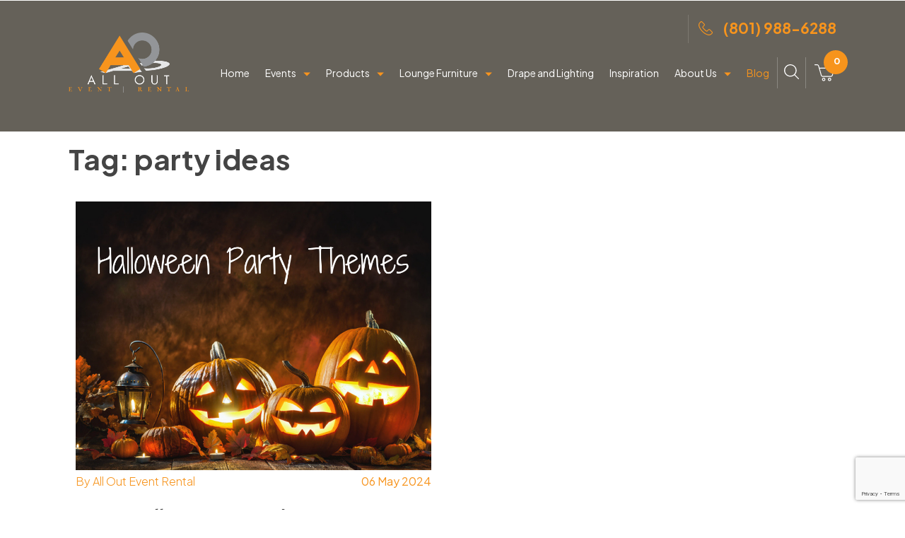

--- FILE ---
content_type: text/html; charset=UTF-8
request_url: https://www.eventrentalutah.com/tag/party-ideas/
body_size: 125659
content:
<!doctype html>
<html lang="en-US">

<head>
    <meta charset="UTF-8">
    <meta name="viewport" content="width=device-width, initial-scale=1">
    <link rel="profile" href="https://gmpg.org/xfn/11">
    <meta name='robots' content='index, follow, max-image-preview:large, max-snippet:-1, max-video-preview:-1' />

<!-- Google Tag Manager for WordPress by gtm4wp.com -->
<script data-cfasync="false" data-pagespeed-no-defer>
	var gtm4wp_datalayer_name = "dataLayer";
	var dataLayer = dataLayer || [];
</script>
<!-- End Google Tag Manager for WordPress by gtm4wp.com -->
	<!-- This site is optimized with the Yoast SEO plugin v26.7 - https://yoast.com/wordpress/plugins/seo/ -->
	<title>party ideas Archives - All Out Event Rental</title>
	<link rel="canonical" href="https://www.eventrentalutah.com/tag/party-ideas/" />
	<meta property="og:locale" content="en_US" />
	<meta property="og:type" content="article" />
	<meta property="og:title" content="party ideas Archives - All Out Event Rental" />
	<meta property="og:url" content="https://www.eventrentalutah.com/tag/party-ideas/" />
	<meta property="og:site_name" content="All Out Event Rental" />
	<meta name="twitter:card" content="summary_large_image" />
	<script type="application/ld+json" class="yoast-schema-graph">{"@context":"https://schema.org","@graph":[{"@type":"CollectionPage","@id":"https://www.eventrentalutah.com/tag/party-ideas/","url":"https://www.eventrentalutah.com/tag/party-ideas/","name":"party ideas Archives - All Out Event Rental","isPartOf":{"@id":"https://www.eventrentalutah.com/#website"},"primaryImageOfPage":{"@id":"https://www.eventrentalutah.com/tag/party-ideas/#primaryimage"},"image":{"@id":"https://www.eventrentalutah.com/tag/party-ideas/#primaryimage"},"thumbnailUrl":"https://www.eventrentalutah.com/wp-content/uploads/2016/10/Halloween-Party-Themes.png","breadcrumb":{"@id":"https://www.eventrentalutah.com/tag/party-ideas/#breadcrumb"},"inLanguage":"en-US"},{"@type":"ImageObject","inLanguage":"en-US","@id":"https://www.eventrentalutah.com/tag/party-ideas/#primaryimage","url":"https://www.eventrentalutah.com/wp-content/uploads/2016/10/Halloween-Party-Themes.png","contentUrl":"https://www.eventrentalutah.com/wp-content/uploads/2016/10/Halloween-Party-Themes.png","width":940,"height":788},{"@type":"BreadcrumbList","@id":"https://www.eventrentalutah.com/tag/party-ideas/#breadcrumb","itemListElement":[{"@type":"ListItem","position":1,"name":"Home","item":"https://www.eventrentalutah.com/"},{"@type":"ListItem","position":2,"name":"party ideas"}]},{"@type":"WebSite","@id":"https://www.eventrentalutah.com/#website","url":"https://www.eventrentalutah.com/","name":"All Out Event Rental","description":"Start your event plan today!","publisher":{"@id":"https://www.eventrentalutah.com/#organization"},"potentialAction":[{"@type":"SearchAction","target":{"@type":"EntryPoint","urlTemplate":"https://www.eventrentalutah.com/?s={search_term_string}"},"query-input":{"@type":"PropertyValueSpecification","valueRequired":true,"valueName":"search_term_string"}}],"inLanguage":"en-US"},{"@type":"Organization","@id":"https://www.eventrentalutah.com/#organization","name":"All Out Event Rental","url":"https://www.eventrentalutah.com/","logo":{"@type":"ImageObject","inLanguage":"en-US","@id":"https://www.eventrentalutah.com/#/schema/logo/image/","url":"https://www.eventrentalutah.com/wp-content/uploads/2023/10/allout-logo.png","contentUrl":"https://www.eventrentalutah.com/wp-content/uploads/2023/10/allout-logo.png","width":338,"height":169,"caption":"All Out Event Rental"},"image":{"@id":"https://www.eventrentalutah.com/#/schema/logo/image/"},"sameAs":["https://www.facebook.com/AllOutEventRental","https://www.instagram.com/allouteventrental/"]}]}</script>
	<!-- / Yoast SEO plugin. -->


<script type='application/javascript' id='pys-version-script'>console.log('PixelYourSite PRO version 12.3.5.1');</script>
<link rel='dns-prefetch' href='//cdn.jsdelivr.net' />
<link rel='dns-prefetch' href='//cdnjs.cloudflare.com' />
<link rel='dns-prefetch' href='//www.google.com' />
<link rel="alternate" type="application/rss+xml" title="All Out Event Rental &raquo; Feed" href="https://www.eventrentalutah.com/feed/" />
<link rel="alternate" type="application/rss+xml" title="All Out Event Rental &raquo; Comments Feed" href="https://www.eventrentalutah.com/comments/feed/" />
<link rel="alternate" type="application/rss+xml" title="All Out Event Rental &raquo; party ideas Tag Feed" href="https://www.eventrentalutah.com/tag/party-ideas/feed/" />
		<!-- This site uses the Google Analytics by MonsterInsights plugin v9.11.1 - Using Analytics tracking - https://www.monsterinsights.com/ -->
		<!-- Note: MonsterInsights is not currently configured on this site. The site owner needs to authenticate with Google Analytics in the MonsterInsights settings panel. -->
					<!-- No tracking code set -->
				<!-- / Google Analytics by MonsterInsights -->
		<style id='wp-img-auto-sizes-contain-inline-css'>
img:is([sizes=auto i],[sizes^="auto," i]){contain-intrinsic-size:3000px 1500px}
/*# sourceURL=wp-img-auto-sizes-contain-inline-css */
</style>
<link rel='stylesheet' id='font-awesome-css' href='https://www.eventrentalutah.com/wp-content/plugins/load-more-products-for-woocommerce/berocket/assets/css/font-awesome.min.css?ver=6.9' media='all' />
<style id='font-awesome-inline-css'>
[data-font="FontAwesome"]:before {font-family: 'FontAwesome' !important;content: attr(data-icon) !important;speak: none !important;font-weight: normal !important;font-variant: normal !important;text-transform: none !important;line-height: 1 !important;font-style: normal !important;-webkit-font-smoothing: antialiased !important;-moz-osx-font-smoothing: grayscale !important;}
/*# sourceURL=font-awesome-inline-css */
</style>
<style id='wp-block-library-inline-css'>
:root{--wp-block-synced-color:#7a00df;--wp-block-synced-color--rgb:122,0,223;--wp-bound-block-color:var(--wp-block-synced-color);--wp-editor-canvas-background:#ddd;--wp-admin-theme-color:#007cba;--wp-admin-theme-color--rgb:0,124,186;--wp-admin-theme-color-darker-10:#006ba1;--wp-admin-theme-color-darker-10--rgb:0,107,160.5;--wp-admin-theme-color-darker-20:#005a87;--wp-admin-theme-color-darker-20--rgb:0,90,135;--wp-admin-border-width-focus:2px}@media (min-resolution:192dpi){:root{--wp-admin-border-width-focus:1.5px}}.wp-element-button{cursor:pointer}:root .has-very-light-gray-background-color{background-color:#eee}:root .has-very-dark-gray-background-color{background-color:#313131}:root .has-very-light-gray-color{color:#eee}:root .has-very-dark-gray-color{color:#313131}:root .has-vivid-green-cyan-to-vivid-cyan-blue-gradient-background{background:linear-gradient(135deg,#00d084,#0693e3)}:root .has-purple-crush-gradient-background{background:linear-gradient(135deg,#34e2e4,#4721fb 50%,#ab1dfe)}:root .has-hazy-dawn-gradient-background{background:linear-gradient(135deg,#faaca8,#dad0ec)}:root .has-subdued-olive-gradient-background{background:linear-gradient(135deg,#fafae1,#67a671)}:root .has-atomic-cream-gradient-background{background:linear-gradient(135deg,#fdd79a,#004a59)}:root .has-nightshade-gradient-background{background:linear-gradient(135deg,#330968,#31cdcf)}:root .has-midnight-gradient-background{background:linear-gradient(135deg,#020381,#2874fc)}:root{--wp--preset--font-size--normal:16px;--wp--preset--font-size--huge:42px}.has-regular-font-size{font-size:1em}.has-larger-font-size{font-size:2.625em}.has-normal-font-size{font-size:var(--wp--preset--font-size--normal)}.has-huge-font-size{font-size:var(--wp--preset--font-size--huge)}.has-text-align-center{text-align:center}.has-text-align-left{text-align:left}.has-text-align-right{text-align:right}.has-fit-text{white-space:nowrap!important}#end-resizable-editor-section{display:none}.aligncenter{clear:both}.items-justified-left{justify-content:flex-start}.items-justified-center{justify-content:center}.items-justified-right{justify-content:flex-end}.items-justified-space-between{justify-content:space-between}.screen-reader-text{border:0;clip-path:inset(50%);height:1px;margin:-1px;overflow:hidden;padding:0;position:absolute;width:1px;word-wrap:normal!important}.screen-reader-text:focus{background-color:#ddd;clip-path:none;color:#444;display:block;font-size:1em;height:auto;left:5px;line-height:normal;padding:15px 23px 14px;text-decoration:none;top:5px;width:auto;z-index:100000}html :where(.has-border-color){border-style:solid}html :where([style*=border-top-color]){border-top-style:solid}html :where([style*=border-right-color]){border-right-style:solid}html :where([style*=border-bottom-color]){border-bottom-style:solid}html :where([style*=border-left-color]){border-left-style:solid}html :where([style*=border-width]){border-style:solid}html :where([style*=border-top-width]){border-top-style:solid}html :where([style*=border-right-width]){border-right-style:solid}html :where([style*=border-bottom-width]){border-bottom-style:solid}html :where([style*=border-left-width]){border-left-style:solid}html :where(img[class*=wp-image-]){height:auto;max-width:100%}:where(figure){margin:0 0 1em}html :where(.is-position-sticky){--wp-admin--admin-bar--position-offset:var(--wp-admin--admin-bar--height,0px)}@media screen and (max-width:600px){html :where(.is-position-sticky){--wp-admin--admin-bar--position-offset:0px}}

/*# sourceURL=wp-block-library-inline-css */
</style><style id='global-styles-inline-css'>
:root{--wp--preset--aspect-ratio--square: 1;--wp--preset--aspect-ratio--4-3: 4/3;--wp--preset--aspect-ratio--3-4: 3/4;--wp--preset--aspect-ratio--3-2: 3/2;--wp--preset--aspect-ratio--2-3: 2/3;--wp--preset--aspect-ratio--16-9: 16/9;--wp--preset--aspect-ratio--9-16: 9/16;--wp--preset--color--black: #000000;--wp--preset--color--cyan-bluish-gray: #abb8c3;--wp--preset--color--white: #ffffff;--wp--preset--color--pale-pink: #f78da7;--wp--preset--color--vivid-red: #cf2e2e;--wp--preset--color--luminous-vivid-orange: #ff6900;--wp--preset--color--luminous-vivid-amber: #fcb900;--wp--preset--color--light-green-cyan: #7bdcb5;--wp--preset--color--vivid-green-cyan: #00d084;--wp--preset--color--pale-cyan-blue: #8ed1fc;--wp--preset--color--vivid-cyan-blue: #0693e3;--wp--preset--color--vivid-purple: #9b51e0;--wp--preset--gradient--vivid-cyan-blue-to-vivid-purple: linear-gradient(135deg,rgb(6,147,227) 0%,rgb(155,81,224) 100%);--wp--preset--gradient--light-green-cyan-to-vivid-green-cyan: linear-gradient(135deg,rgb(122,220,180) 0%,rgb(0,208,130) 100%);--wp--preset--gradient--luminous-vivid-amber-to-luminous-vivid-orange: linear-gradient(135deg,rgb(252,185,0) 0%,rgb(255,105,0) 100%);--wp--preset--gradient--luminous-vivid-orange-to-vivid-red: linear-gradient(135deg,rgb(255,105,0) 0%,rgb(207,46,46) 100%);--wp--preset--gradient--very-light-gray-to-cyan-bluish-gray: linear-gradient(135deg,rgb(238,238,238) 0%,rgb(169,184,195) 100%);--wp--preset--gradient--cool-to-warm-spectrum: linear-gradient(135deg,rgb(74,234,220) 0%,rgb(151,120,209) 20%,rgb(207,42,186) 40%,rgb(238,44,130) 60%,rgb(251,105,98) 80%,rgb(254,248,76) 100%);--wp--preset--gradient--blush-light-purple: linear-gradient(135deg,rgb(255,206,236) 0%,rgb(152,150,240) 100%);--wp--preset--gradient--blush-bordeaux: linear-gradient(135deg,rgb(254,205,165) 0%,rgb(254,45,45) 50%,rgb(107,0,62) 100%);--wp--preset--gradient--luminous-dusk: linear-gradient(135deg,rgb(255,203,112) 0%,rgb(199,81,192) 50%,rgb(65,88,208) 100%);--wp--preset--gradient--pale-ocean: linear-gradient(135deg,rgb(255,245,203) 0%,rgb(182,227,212) 50%,rgb(51,167,181) 100%);--wp--preset--gradient--electric-grass: linear-gradient(135deg,rgb(202,248,128) 0%,rgb(113,206,126) 100%);--wp--preset--gradient--midnight: linear-gradient(135deg,rgb(2,3,129) 0%,rgb(40,116,252) 100%);--wp--preset--font-size--small: 13px;--wp--preset--font-size--medium: 20px;--wp--preset--font-size--large: 36px;--wp--preset--font-size--x-large: 42px;--wp--preset--spacing--20: 0.44rem;--wp--preset--spacing--30: 0.67rem;--wp--preset--spacing--40: 1rem;--wp--preset--spacing--50: 1.5rem;--wp--preset--spacing--60: 2.25rem;--wp--preset--spacing--70: 3.38rem;--wp--preset--spacing--80: 5.06rem;--wp--preset--shadow--natural: 6px 6px 9px rgba(0, 0, 0, 0.2);--wp--preset--shadow--deep: 12px 12px 50px rgba(0, 0, 0, 0.4);--wp--preset--shadow--sharp: 6px 6px 0px rgba(0, 0, 0, 0.2);--wp--preset--shadow--outlined: 6px 6px 0px -3px rgb(255, 255, 255), 6px 6px rgb(0, 0, 0);--wp--preset--shadow--crisp: 6px 6px 0px rgb(0, 0, 0);}:where(.is-layout-flex){gap: 0.5em;}:where(.is-layout-grid){gap: 0.5em;}body .is-layout-flex{display: flex;}.is-layout-flex{flex-wrap: wrap;align-items: center;}.is-layout-flex > :is(*, div){margin: 0;}body .is-layout-grid{display: grid;}.is-layout-grid > :is(*, div){margin: 0;}:where(.wp-block-columns.is-layout-flex){gap: 2em;}:where(.wp-block-columns.is-layout-grid){gap: 2em;}:where(.wp-block-post-template.is-layout-flex){gap: 1.25em;}:where(.wp-block-post-template.is-layout-grid){gap: 1.25em;}.has-black-color{color: var(--wp--preset--color--black) !important;}.has-cyan-bluish-gray-color{color: var(--wp--preset--color--cyan-bluish-gray) !important;}.has-white-color{color: var(--wp--preset--color--white) !important;}.has-pale-pink-color{color: var(--wp--preset--color--pale-pink) !important;}.has-vivid-red-color{color: var(--wp--preset--color--vivid-red) !important;}.has-luminous-vivid-orange-color{color: var(--wp--preset--color--luminous-vivid-orange) !important;}.has-luminous-vivid-amber-color{color: var(--wp--preset--color--luminous-vivid-amber) !important;}.has-light-green-cyan-color{color: var(--wp--preset--color--light-green-cyan) !important;}.has-vivid-green-cyan-color{color: var(--wp--preset--color--vivid-green-cyan) !important;}.has-pale-cyan-blue-color{color: var(--wp--preset--color--pale-cyan-blue) !important;}.has-vivid-cyan-blue-color{color: var(--wp--preset--color--vivid-cyan-blue) !important;}.has-vivid-purple-color{color: var(--wp--preset--color--vivid-purple) !important;}.has-black-background-color{background-color: var(--wp--preset--color--black) !important;}.has-cyan-bluish-gray-background-color{background-color: var(--wp--preset--color--cyan-bluish-gray) !important;}.has-white-background-color{background-color: var(--wp--preset--color--white) !important;}.has-pale-pink-background-color{background-color: var(--wp--preset--color--pale-pink) !important;}.has-vivid-red-background-color{background-color: var(--wp--preset--color--vivid-red) !important;}.has-luminous-vivid-orange-background-color{background-color: var(--wp--preset--color--luminous-vivid-orange) !important;}.has-luminous-vivid-amber-background-color{background-color: var(--wp--preset--color--luminous-vivid-amber) !important;}.has-light-green-cyan-background-color{background-color: var(--wp--preset--color--light-green-cyan) !important;}.has-vivid-green-cyan-background-color{background-color: var(--wp--preset--color--vivid-green-cyan) !important;}.has-pale-cyan-blue-background-color{background-color: var(--wp--preset--color--pale-cyan-blue) !important;}.has-vivid-cyan-blue-background-color{background-color: var(--wp--preset--color--vivid-cyan-blue) !important;}.has-vivid-purple-background-color{background-color: var(--wp--preset--color--vivid-purple) !important;}.has-black-border-color{border-color: var(--wp--preset--color--black) !important;}.has-cyan-bluish-gray-border-color{border-color: var(--wp--preset--color--cyan-bluish-gray) !important;}.has-white-border-color{border-color: var(--wp--preset--color--white) !important;}.has-pale-pink-border-color{border-color: var(--wp--preset--color--pale-pink) !important;}.has-vivid-red-border-color{border-color: var(--wp--preset--color--vivid-red) !important;}.has-luminous-vivid-orange-border-color{border-color: var(--wp--preset--color--luminous-vivid-orange) !important;}.has-luminous-vivid-amber-border-color{border-color: var(--wp--preset--color--luminous-vivid-amber) !important;}.has-light-green-cyan-border-color{border-color: var(--wp--preset--color--light-green-cyan) !important;}.has-vivid-green-cyan-border-color{border-color: var(--wp--preset--color--vivid-green-cyan) !important;}.has-pale-cyan-blue-border-color{border-color: var(--wp--preset--color--pale-cyan-blue) !important;}.has-vivid-cyan-blue-border-color{border-color: var(--wp--preset--color--vivid-cyan-blue) !important;}.has-vivid-purple-border-color{border-color: var(--wp--preset--color--vivid-purple) !important;}.has-vivid-cyan-blue-to-vivid-purple-gradient-background{background: var(--wp--preset--gradient--vivid-cyan-blue-to-vivid-purple) !important;}.has-light-green-cyan-to-vivid-green-cyan-gradient-background{background: var(--wp--preset--gradient--light-green-cyan-to-vivid-green-cyan) !important;}.has-luminous-vivid-amber-to-luminous-vivid-orange-gradient-background{background: var(--wp--preset--gradient--luminous-vivid-amber-to-luminous-vivid-orange) !important;}.has-luminous-vivid-orange-to-vivid-red-gradient-background{background: var(--wp--preset--gradient--luminous-vivid-orange-to-vivid-red) !important;}.has-very-light-gray-to-cyan-bluish-gray-gradient-background{background: var(--wp--preset--gradient--very-light-gray-to-cyan-bluish-gray) !important;}.has-cool-to-warm-spectrum-gradient-background{background: var(--wp--preset--gradient--cool-to-warm-spectrum) !important;}.has-blush-light-purple-gradient-background{background: var(--wp--preset--gradient--blush-light-purple) !important;}.has-blush-bordeaux-gradient-background{background: var(--wp--preset--gradient--blush-bordeaux) !important;}.has-luminous-dusk-gradient-background{background: var(--wp--preset--gradient--luminous-dusk) !important;}.has-pale-ocean-gradient-background{background: var(--wp--preset--gradient--pale-ocean) !important;}.has-electric-grass-gradient-background{background: var(--wp--preset--gradient--electric-grass) !important;}.has-midnight-gradient-background{background: var(--wp--preset--gradient--midnight) !important;}.has-small-font-size{font-size: var(--wp--preset--font-size--small) !important;}.has-medium-font-size{font-size: var(--wp--preset--font-size--medium) !important;}.has-large-font-size{font-size: var(--wp--preset--font-size--large) !important;}.has-x-large-font-size{font-size: var(--wp--preset--font-size--x-large) !important;}
/*# sourceURL=global-styles-inline-css */
</style>

<style id='classic-theme-styles-inline-css'>
/*! This file is auto-generated */
.wp-block-button__link{color:#fff;background-color:#32373c;border-radius:9999px;box-shadow:none;text-decoration:none;padding:calc(.667em + 2px) calc(1.333em + 2px);font-size:1.125em}.wp-block-file__button{background:#32373c;color:#fff;text-decoration:none}
/*# sourceURL=/wp-includes/css/classic-themes.min.css */
</style>
<link rel='stylesheet' id='woocommerce-layout-css' href='https://www.eventrentalutah.com/wp-content/plugins/woocommerce/assets/css/woocommerce-layout.css?ver=10.4.3' media='all' />
<link rel='stylesheet' id='woocommerce-smallscreen-css' href='https://www.eventrentalutah.com/wp-content/plugins/woocommerce/assets/css/woocommerce-smallscreen.css?ver=10.4.3' media='only screen and (max-width: 768px)' />
<link rel='stylesheet' id='woocommerce-general-css' href='https://www.eventrentalutah.com/wp-content/plugins/woocommerce/assets/css/woocommerce.css?ver=10.4.3' media='all' />
<style id='woocommerce-inline-inline-css'>
.woocommerce form .form-row .required { visibility: visible; }
/*# sourceURL=woocommerce-inline-inline-css */
</style>
<link rel='stylesheet' id='wt-woocommerce-related-products-css' href='https://www.eventrentalutah.com/wp-content/plugins/wt-woocommerce-related-products/public/css/custom-related-products-public.css?ver=1.7.6' media='all' />
<link rel='stylesheet' id='carousel-css-css' href='https://www.eventrentalutah.com/wp-content/plugins/wt-woocommerce-related-products/public/css/owl.carousel.min.css?ver=1.7.6' media='all' />
<link rel='stylesheet' id='carousel-theme-css-css' href='https://www.eventrentalutah.com/wp-content/plugins/wt-woocommerce-related-products/public/css/owl.theme.default.min.css?ver=1.7.6' media='all' />
<link rel='stylesheet' id='fancybox-style-css' href='https://cdn.jsdelivr.net/npm/@fancyapps/ui@5.0/dist/fancybox/fancybox.css?ver=1.0.0' media='all' />
<link rel='stylesheet' id='slick-style-css' href='https://www.eventrentalutah.com/wp-content/themes/allout/assets/css/slick.css?ver=1.0.0' media='all' />
<link rel='stylesheet' id='slick-theme-style-css' href='https://www.eventrentalutah.com/wp-content/themes/allout/assets/css/slick-theme.css?ver=1.0.0' media='all' />
<link rel='stylesheet' id='allout-footer-style-css' href='https://www.eventrentalutah.com/wp-content/themes/allout/assets/css/footer.css?ver=1768754833' media='all' />
<link rel='stylesheet' id='allout-style-css' href='https://www.eventrentalutah.com/wp-content/themes/allout/style.css?ver=6.9' media='all' />
<link rel='stylesheet' id='allout-flexible-style-css' href='https://www.eventrentalutah.com/wp-content/themes/allout/assets/css/flexible-content.css?ver=1768754833' media='all' />
<link rel='stylesheet' id='allout-event-filter-css' href='https://www.eventrentalutah.com/wp-content/themes/allout/assets/css/event-filter.css?ver=1.0.0' media='all' />
<link rel='stylesheet' id='allout-screen-css' href='https://www.eventrentalutah.com/wp-content/themes/allout/assets/css/screen.css?ver=1768754833' media='all' />
<link rel='stylesheet' id='allout-responsive-style-css' href='https://www.eventrentalutah.com/wp-content/themes/allout/assets/css/responsive.css?ver=1768754833' media='all' />
<link rel='stylesheet' id='allout-magnific-style-css' href='https://cdnjs.cloudflare.com/ajax/libs/magnific-popup.js/1.1.0/magnific-popup.min.css?ver=1.0.0' media='all' />
<link rel='stylesheet' id='heateor_sss_frontend_css-css' href='https://www.eventrentalutah.com/wp-content/plugins/sassy-social-share/public/css/sassy-social-share-public.css?ver=3.3.79' media='all' />
<style id='heateor_sss_frontend_css-inline-css'>
.heateor_sss_button_instagram span.heateor_sss_svg,a.heateor_sss_instagram span.heateor_sss_svg{background:radial-gradient(circle at 30% 107%,#fdf497 0,#fdf497 5%,#fd5949 45%,#d6249f 60%,#285aeb 90%)}div.heateor_sss_horizontal_sharing a.heateor_sss_button_instagram span{background:#0000!important;}div.heateor_sss_standard_follow_icons_container a.heateor_sss_button_instagram span{background:#0000}div.heateor_sss_horizontal_sharing a.heateor_sss_button_instagram span:hover{background:#444!important;}div.heateor_sss_standard_follow_icons_container a.heateor_sss_button_instagram span:hover{background:#444}div.heateor_sss_vertical_sharing  a.heateor_sss_button_instagram span{background:#0000!important;}div.heateor_sss_floating_follow_icons_container a.heateor_sss_button_instagram span{background:#0000}div.heateor_sss_vertical_sharing a.heateor_sss_button_instagram span:hover{background:#444!important;}div.heateor_sss_floating_follow_icons_container a.heateor_sss_button_instagram span:hover{background:#444}.heateor_sss_horizontal_sharing .heateor_sss_svg,.heateor_sss_standard_follow_icons_container .heateor_sss_svg{background-color:#0000!important;background:#0000!important;color:#444;border-width:1px;border-style:solid;border-color:#444}div.heateor_sss_horizontal_sharing span.heateor_sss_svg svg:hover path:not(.heateor_sss_no_fill),div.heateor_sss_horizontal_sharing span.heateor_sss_svg svg:hover ellipse, div.heateor_sss_horizontal_sharing span.heateor_sss_svg svg:hover circle, div.heateor_sss_horizontal_sharing span.heateor_sss_svg svg:hover polygon, div.heateor_sss_horizontal_sharing span.heateor_sss_svg svg:hover rect:not(.heateor_sss_no_fill){fill:#F7941D}div.heateor_sss_horizontal_sharing span.heateor_sss_svg svg:hover path.heateor_sss_svg_stroke, div.heateor_sss_horizontal_sharing span.heateor_sss_svg svg:hover rect.heateor_sss_svg_stroke{stroke:#F7941D}.heateor_sss_horizontal_sharing span.heateor_sss_svg:hover,.heateor_sss_standard_follow_icons_container span.heateor_sss_svg:hover{background-color:#444!important;background:#444!importantcolor:#F7941D;border-color:#444;}.heateor_sss_vertical_sharing span.heateor_sss_svg,.heateor_sss_floating_follow_icons_container span.heateor_sss_svg{background-color:#0000!important;background:#0000!important;color:#444;border-width:0px;border-style:solid;border-color:transparent;}div.heateor_sss_vertical_sharing span.heateor_sss_svg svg:hover path:not(.heateor_sss_no_fill),div.heateor_sss_vertical_sharing span.heateor_sss_svg svg:hover ellipse, div.heateor_sss_vertical_sharing span.heateor_sss_svg svg:hover circle, div.heateor_sss_vertical_sharing span.heateor_sss_svg svg:hover polygon{fill:#F7941D}div.heateor_sss_vertical_sharing span.heateor_sss_svg svg:hover path.heateor_sss_svg_stroke{stroke:#F7941D}.heateor_sss_vertical_sharing span.heateor_sss_svg:hover,.heateor_sss_floating_follow_icons_container span.heateor_sss_svg:hover{background-color:#444!important;background:#444!important;color:#F7941D;border-color:transparent;}@media screen and (max-width:768px) {.heateor_sss_vertical_sharing{display:none!important}}
/*# sourceURL=heateor_sss_frontend_css-inline-css */
</style>
<link rel='stylesheet' id='yith_ywraq_frontend-css' href='https://www.eventrentalutah.com/wp-content/plugins/yith-woocommerce-request-a-quote-premium/assets/css/ywraq-frontend.css?ver=4.39.0' media='all' />
<style id='yith_ywraq_frontend-inline-css'>
:root {
		--ywraq_layout_button_bg_color: rgb(247,148,29);
		--ywraq_layout_button_bg_color_hover: rgb(0,0,0);
		--ywraq_layout_button_border_color: rgba(0,102,180,0);
		--ywraq_layout_button_border_color_hover: rgba(4,74,128,0);
		--ywraq_layout_button_color: rgb(0,0,0);
		--ywraq_layout_button_color_hover: rgb(247,148,29);
		
		--ywraq_checkout_button_bg_color: #0066b4;
		--ywraq_checkout_button_bg_color_hover: #044a80;
		--ywraq_checkout_button_border_color: #0066b4;
		--ywraq_checkout_button_border_color_hover: #044a80;
		--ywraq_checkout_button_color: #ffffff;
		--ywraq_checkout_button_color_hover: #ffffff;
		
		--ywraq_accept_button_bg_color: #0066b4;
		--ywraq_accept_button_bg_color_hover: #044a80;
		--ywraq_accept_button_border_color: #0066b4;
		--ywraq_accept_button_border_color_hover: #044a80;
		--ywraq_accept_button_color: #ffffff;
		--ywraq_accept_button_color_hover: #ffffff;
		
		--ywraq_reject_button_bg_color: transparent;
		--ywraq_reject_button_bg_color_hover: #CC2B2B;
		--ywraq_reject_button_border_color: #CC2B2B;
		--ywraq_reject_button_border_color_hover: #CC2B2B;
		--ywraq_reject_button_color: #CC2B2B;
		--ywraq_reject_button_color_hover: #ffffff;
		}		

/*# sourceURL=yith_ywraq_frontend-inline-css */
</style>
<script id="jquery-core-js-extra">
var pysTikTokRest = {"restApiUrl":"https://www.eventrentalutah.com/wp-json/pys-tiktok/v1/event","debug":""};
var pysFacebookRest = {"restApiUrl":"https://www.eventrentalutah.com/wp-json/pys-facebook/v1/event","debug":""};
//# sourceURL=jquery-core-js-extra
</script>
<script src="https://www.eventrentalutah.com/wp-includes/js/jquery/jquery.min.js?ver=3.7.1" id="jquery-core-js"></script>
<script src="https://www.eventrentalutah.com/wp-includes/js/jquery/jquery-migrate.min.js?ver=3.4.1" id="jquery-migrate-js"></script>
<script src="https://www.eventrentalutah.com/wp-content/plugins/woocommerce/assets/js/jquery-blockui/jquery.blockUI.min.js?ver=2.7.0-wc.10.4.3" id="wc-jquery-blockui-js" defer data-wp-strategy="defer"></script>
<script src="https://www.eventrentalutah.com/wp-content/plugins/woocommerce/assets/js/js-cookie/js.cookie.min.js?ver=2.1.4-wc.10.4.3" id="wc-js-cookie-js" defer data-wp-strategy="defer"></script>
<script id="woocommerce-js-extra">
var woocommerce_params = {"ajax_url":"/wp-admin/admin-ajax.php","wc_ajax_url":"/?wc-ajax=%%endpoint%%","i18n_password_show":"Show password","i18n_password_hide":"Hide password"};
//# sourceURL=woocommerce-js-extra
</script>
<script src="https://www.eventrentalutah.com/wp-content/plugins/woocommerce/assets/js/frontend/woocommerce.min.js?ver=10.4.3" id="woocommerce-js" defer data-wp-strategy="defer"></script>
<script src="https://www.eventrentalutah.com/wp-content/plugins/wt-woocommerce-related-products/public/js/custom-related-products-public.js?ver=1.7.6" id="wt-woocommerce-related-products-js"></script>
<script src="https://www.eventrentalutah.com/wp-content/plugins/wt-woocommerce-related-products/public/js/wt_owl_carousel.js?ver=1.7.6" id="wt-owl-js-js"></script>
<script src="https://www.eventrentalutah.com/wp-content/themes/allout/assets/js/theme.js?ver=1768754833" id="allout-theme-main-js-js"></script>
<script id="wc-cart-fragments-js-extra">
var wc_cart_fragments_params = {"ajax_url":"/wp-admin/admin-ajax.php","wc_ajax_url":"/?wc-ajax=%%endpoint%%","cart_hash_key":"wc_cart_hash_c487c40a451e16ce7fc99401b73d201d","fragment_name":"wc_fragments_c487c40a451e16ce7fc99401b73d201d","request_timeout":"5000"};
//# sourceURL=wc-cart-fragments-js-extra
</script>
<script src="https://www.eventrentalutah.com/wp-content/plugins/woocommerce/assets/js/frontend/cart-fragments.min.js?ver=10.4.3" id="wc-cart-fragments-js" defer data-wp-strategy="defer"></script>
<script src="https://www.eventrentalutah.com/wp-content/plugins/pixelyoursite-pro/dist/scripts/jquery.bind-first-0.2.3.min.js" id="jquery-bind-first-js"></script>
<script src="https://www.eventrentalutah.com/wp-content/plugins/pixelyoursite-pro/dist/scripts/js.cookie-2.1.3.min.js?ver=2.1.3" id="js-cookie-pys-js"></script>
<script src="https://www.eventrentalutah.com/wp-content/plugins/pixelyoursite-pro/dist/scripts/sha256.js?ver=0.11.0" id="js-sha256-js"></script>
<script src="https://www.eventrentalutah.com/wp-content/plugins/pixelyoursite-pro/dist/scripts/tld.min.js?ver=2.3.1" id="js-tld-js"></script>
<script id="pys-js-extra">
var pysOptions = {"staticEvents":{"facebook":{"init_event":[{"delay":0,"type":"static","ajaxFire":false,"name":"PageView","eventID":"71ce524c-fa5e-4831-b52e-317277b74ea3","pixelIds":["562189893296624"],"params":{"tags":"Halloween, party ideas","page_title":"party ideas","post_type":"tag","post_id":371,"plugin":"PixelYourSite","event_url":"www.eventrentalutah.com/tag/party-ideas/","user_role":"guest"},"e_id":"init_event","ids":[],"hasTimeWindow":false,"timeWindow":0,"woo_order":"","edd_order":""}]}},"dynamicEvents":[],"triggerEvents":[],"triggerEventTypes":[],"facebook":{"pixelIds":["562189893296624"],"advancedMatchingEnabled":true,"advancedMatching":{"external_id":"64266c181505c9aa1058afa5a32e4c3906e804d0e9efb11fc7ce5fa9151efbe8"},"removeMetadata":true,"wooVariableAsSimple":false,"serverApiEnabled":true,"wooCRSendFromServer":false,"send_external_id":true,"enabled_medical":false,"do_not_track_medical_param":["event_url","post_title","page_title","landing_page","content_name","categories","category_name","tags"],"meta_ldu":false,"hide_pixels":[]},"debug":"","siteUrl":"https://www.eventrentalutah.com","ajaxUrl":"https://www.eventrentalutah.com/wp-admin/admin-ajax.php","ajax_event":"5da97f254a","trackUTMs":"1","trackTrafficSource":"1","user_id":"0","enable_lading_page_param":"1","cookie_duration":"7","enable_event_day_param":"1","enable_event_month_param":"1","enable_event_time_param":"1","enable_remove_target_url_param":"1","enable_remove_download_url_param":"1","visit_data_model":"first_visit","last_visit_duration":"60","enable_auto_save_advance_matching":"1","enable_success_send_form":"","enable_automatic_events":"","enable_event_video":"1","ajaxForServerEvent":"1","ajaxForServerStaticEvent":"1","useSendBeacon":"1","send_external_id":"1","external_id_expire":"180","track_cookie_for_subdomains":"1","google_consent_mode":"1","data_persistency":"keep_data","advance_matching_form":{"enable_advance_matching_forms":true,"advance_matching_fn_names":["","first_name","first-name","first name","name","input_2"],"advance_matching_ln_names":["","last_name","last-name","last name"],"advance_matching_tel_names":["","phone","tel","input_4"],"advance_matching_em_names":[""]},"advance_matching_url":{"enable_advance_matching_url":true,"advance_matching_fn_names":[""],"advance_matching_ln_names":[""],"advance_matching_tel_names":[""],"advance_matching_em_names":[""]},"track_dynamic_fields":[],"gdpr":{"ajax_enabled":false,"all_disabled_by_api":false,"facebook_disabled_by_api":false,"tiktok_disabled_by_api":false,"analytics_disabled_by_api":false,"google_ads_disabled_by_api":false,"pinterest_disabled_by_api":false,"bing_disabled_by_api":false,"reddit_disabled_by_api":false,"externalID_disabled_by_api":false,"facebook_prior_consent_enabled":true,"tiktok_prior_consent_enabled":true,"analytics_prior_consent_enabled":true,"google_ads_prior_consent_enabled":true,"pinterest_prior_consent_enabled":true,"bing_prior_consent_enabled":true,"cookiebot_integration_enabled":false,"cookiebot_facebook_consent_category":"marketing","cookiebot_tiktok_consent_category":"marketing","cookiebot_analytics_consent_category":"statistics","cookiebot_google_ads_consent_category":"marketing","cookiebot_pinterest_consent_category":"marketing","cookiebot_bing_consent_category":"marketing","cookie_notice_integration_enabled":false,"cookie_law_info_integration_enabled":false,"real_cookie_banner_integration_enabled":false,"consent_magic_integration_enabled":false,"analytics_storage":{"enabled":true,"value":"granted","filter":false},"ad_storage":{"enabled":true,"value":"granted","filter":false},"ad_user_data":{"enabled":true,"value":"granted","filter":false},"ad_personalization":{"enabled":true,"value":"granted","filter":false}},"cookie":{"disabled_all_cookie":false,"disabled_start_session_cookie":false,"disabled_advanced_form_data_cookie":false,"disabled_landing_page_cookie":false,"disabled_first_visit_cookie":false,"disabled_trafficsource_cookie":false,"disabled_utmTerms_cookie":false,"disabled_utmId_cookie":false,"disabled_google_alternative_id":false},"tracking_analytics":{"TrafficSource":"","TrafficLanding":"https://www.eventrentalutah.com/tag/party-ideas/","TrafficUtms":[],"TrafficUtmsId":[],"userDataEnable":true,"userData":{"emails":[],"phones":[],"addresses":[]},"use_encoding_provided_data":true,"use_multiple_provided_data":true},"GATags":{"ga_datalayer_type":"default","ga_datalayer_name":"dataLayerPYS","gclid_alternative_enabled":false,"gclid_alternative_param":""},"automatic":{"enable_youtube":true,"enable_vimeo":true,"enable_video":true},"woo":{"enabled":true,"enabled_save_data_to_orders":true,"addToCartOnButtonEnabled":true,"addToCartOnButtonValueEnabled":true,"addToCartOnButtonValueOption":"price","woo_purchase_on_transaction":true,"woo_view_content_variation_is_selected":true,"singleProductId":null,"affiliateEnabled":false,"removeFromCartSelector":"form.woocommerce-cart-form .remove","addToCartCatchMethod":"add_cart_hook","is_order_received_page":false,"containOrderId":false,"affiliateEventName":"Lead"},"edd":{"enabled":false},"cache_bypass":"1768754833"};
//# sourceURL=pys-js-extra
</script>
<script src="https://www.eventrentalutah.com/wp-content/plugins/pixelyoursite-pro/dist/scripts/public.js?ver=12.3.5.1" id="pys-js"></script>
<script src="https://www.eventrentalutah.com/wp-content/plugins/pixelyoursite-super-pack/dist/scripts/public.js?ver=6.1.1" id="pys_sp_public_js-js"></script>
<link rel="https://api.w.org/" href="https://www.eventrentalutah.com/wp-json/" /><link rel="alternate" title="JSON" type="application/json" href="https://www.eventrentalutah.com/wp-json/wp/v2/tags/371" /><link rel="EditURI" type="application/rsd+xml" title="RSD" href="https://www.eventrentalutah.com/xmlrpc.php?rsd" />
<meta name="generator" content="WordPress 6.9" />
<meta name="generator" content="WooCommerce 10.4.3" />
<meta name="generator" content="easy-author-avatar-image 1.4">
<script>
  window.dataLayer = window.dataLayer || [];
  function gtag(){dataLayer.push(arguments);}
  gtag('js', new Date());

  gtag('config', 'G-9KLF4X838N');
	
	
	jQuery(function($){
		var targetNode = document.querySelector('.sale-price');

        var observer = new MutationObserver(function(mutationsList, observer) {
            for(var mutation of mutationsList) {
                if (mutation.type === 'characterData' || mutation.type === 'childList') {
					 console.log(parseFloat(mutation.target.textContent));
                   /* if(  ) {
						$('.product-top-part').addClass('hideAddtocart');
						mutation.target.innerHTML = '<a href="tel:8019886288"><svg width="20" height="20" viewBox="0 0 20 20" fill="none" xmlns="http://www.w3.org/2000/svg"><path d="M19.4637 14.8216L16.3095 11.6522C15.5936 10.9286 14.4316 10.9272 13.714 11.6491L13.7109 11.6522L11.9037 13.4745C11.8375 13.5415 11.75 13.5827 11.6565 13.591C11.5631 13.5993 11.4698 13.5741 11.393 13.5198C10.4039 12.8228 9.47793 12.0387 8.62605 11.1768C7.86309 10.4092 7.16123 9.58221 6.52695 8.70354C6.47133 8.62716 6.4447 8.53319 6.4519 8.4387C6.45911 8.34421 6.49967 8.25546 6.56622 8.18854L8.41834 6.32089C9.13341 5.59843 9.13341 4.42863 8.41834 3.70618L5.26414 0.525526C4.5373 -0.175175 3.39241 -0.175175 2.66557 0.525526L1.66657 1.5329C0.157832 3.03718 -0.380772 5.2708 0.274642 7.30565C0.763733 8.7944 1.45503 10.2076 2.32882 11.505C3.11545 12.6945 4.01793 13.8017 5.02282 14.8102C6.11534 15.9198 7.32556 16.9048 8.63164 17.7475C10.0674 18.6923 11.6439 19.3992 13.3012 19.8415C13.7273 19.9475 14.1645 20.0007 14.6033 20C16.1076 19.9907 17.5467 19.3801 18.605 18.3021L19.4638 17.4362C20.1788 16.7138 20.1788 15.544 19.4637 14.8216ZM18.6689 16.6644L18.6667 16.6666L18.6723 16.6496L17.8135 17.5155C17.2711 18.0695 16.5961 18.473 15.8538 18.6871C15.1115 18.9013 14.327 18.9188 13.5761 18.738C12.0374 18.3227 10.5746 17.6616 9.24325 16.7798C8.00632 15.9827 6.86009 15.0508 5.82523 14.001C4.87309 13.0478 4.01762 12.0013 3.27152 10.8769C2.45544 9.66703 1.80948 8.34903 1.35205 6.96044C1.09493 6.16063 1.06376 5.30442 1.26203 4.48775C1.46029 3.67108 1.88015 2.92621 2.47457 2.33661L3.47357 1.32923C3.75133 1.04789 4.20265 1.04689 4.48159 1.32697L4.48382 1.32923L7.63803 4.50988C7.91703 4.78996 7.91802 5.24507 7.64027 5.52634L7.63803 5.5286L5.7859 7.39625C5.25447 7.9263 5.18765 8.76861 5.62878 9.37712C6.29868 10.3042 7.03996 11.1766 7.84574 11.9862C8.74412 12.896 9.72077 13.7237 10.7642 14.4594C11.3671 14.8835 12.1846 14.812 12.7061 14.2897L14.4965 12.456C14.7742 12.1746 15.2256 12.1736 15.5045 12.4537L15.5067 12.456L18.6666 15.648C18.9457 15.928 18.9467 16.383 18.6689 16.6644Z"></path></svg> Please Call for Pricing</a>';
						 
					} else {
						$('.product-top-part').removeClass('hideAddtocart');
					} */
                }
            }
        });

        observer.observe(targetNode, { 
            characterData: true,
            childList: true,
            subtree: true 
        });
	});
	

</script>
<style>
.counter_page {
    align-items: center;
    text-align: center;
    margin: 10px;
}

</style><style>.woocommerce-pagination-wrap,
.woocommerce nav.woocommerce-pagination{
	display: none;
}</style><style>
                .lmp_load_more_button.br_lmp_button_settings .lmp_button:hover {
                    background-color: #444444!important;
                    color: #ffffff!important;
                }
                .lmp_load_more_button.br_lmp_prev_settings .lmp_button:hover {
                    background-color: #444444!important;
                    color: #111111!important;
                }li.product.lazy, .berocket_lgv_additional_data.lazy{opacity:0;}</style>
<!-- Google Tag Manager for WordPress by gtm4wp.com -->
<!-- GTM Container placement set to automatic -->
<script data-cfasync="false" data-pagespeed-no-defer>
	var dataLayer_content = {"pagePostType":"post","pagePostType2":"tag-post"};
	dataLayer.push( dataLayer_content );
</script>
<script data-cfasync="false" data-pagespeed-no-defer>
(function(w,d,s,l,i){w[l]=w[l]||[];w[l].push({'gtm.start':
new Date().getTime(),event:'gtm.js'});var f=d.getElementsByTagName(s)[0],
j=d.createElement(s),dl=l!='dataLayer'?'&l='+l:'';j.async=true;j.src=
'//www.googletagmanager.com/gtm.js?id='+i+dl;f.parentNode.insertBefore(j,f);
})(window,document,'script','dataLayer','GTM-T6W7HQZ');
</script>
<!-- End Google Tag Manager for WordPress by gtm4wp.com --><!-- Google site verification - Google for WooCommerce -->
<meta name="google-site-verification" content="0TVPEtyTj_kU3Ei9JKz5Iea5VkoOl4tmEZ1xXCH4lJU" />
	<noscript><style>.woocommerce-product-gallery{ opacity: 1 !important; }</style></noscript>
	<link rel="icon" href="https://www.eventrentalutah.com/wp-content/uploads/2023/10/favicon-1-100x100.png" sizes="32x32" />
<link rel="icon" href="https://www.eventrentalutah.com/wp-content/uploads/2023/10/favicon-1.png" sizes="192x192" />
<link rel="apple-touch-icon" href="https://www.eventrentalutah.com/wp-content/uploads/2023/10/favicon-1.png" />
<meta name="msapplication-TileImage" content="https://www.eventrentalutah.com/wp-content/uploads/2023/10/favicon-1.png" />
		<style id="wp-custom-css">
			/* Post Changes */

.product-quantity-box .quantity-box button.step-button[disabled] {
    opacity: 0.2;
    border-right-color: #aaa;
}

body #gform_9 ul.gform_fields li.gfield.gfield_error.gfield_contains_required div.gfield_description { color: #fff !important; }
 
.mfp-image-holder .mfp-close, .mfp-iframe-holder .mfp-close { color: var(--orange); }

.yith_ywraq_add_item_browse_message.show a { background: #666; }

.fancybox-button--close svg path, 
.fancybox-navigation .fancybox-button svg path {
    fill: #f7941c;
}
 

body .yith_ywraq_add_item_browse_message a:after { color: #fff; }

body .yith_ywraq_add_item_browse_message.hide-when-removed a:hover, .yith_ywraq_add_item_browse_message.show a:hover, body.single-product .entry-summary .yith_ywraq_add_item_browse_message.show a:hover {
	background-color: #333 !important; }



body .yith_ywraq_add_item_browse_message.hide-when-removed a, .yith_ywraq_add_item_browse_message.show a, body.single-product .entry-summary .yith_ywraq_add_item_browse_message.show a {
    background-color: #666 !important;
    color: #fff !important; }

body .yith_ywraq_add_item_browse_message a:before,
body.single-product .entry-summary .yith_ywraq_add_item_browse_message.show a:before { filter: invert(1) !important; }

.products.loading:before {
    background: url('/wp-content/uploads/2024/07/loading.png');
    height: 50px;
    width: 50px;
    position: fixed;
    left: 50%; background-size: contain;
    opacity: .75;
    top: 50%;
    transform: translate(-50%, -50%);
    border-radius: 70%; z-index: 99;
    animation: loaderAnim .9s ease-in-out infinite;
}


@keyframes loaderAnim { 
	0% { transform: rotate(0) }
	100% { transform: rotate(360deg) }
}

.products.loading .product { opacity: .25; pointer-events: none; }


/* Post Changes Ends */




.categories-slider:not(.slider-nav.slick-initialized.slick-slider) { display: flex; flex-wrap: wrap; }

.actual-price-box { display: none; }

body.woocommerce-page .product-detail-section .product-top-part .entry-summary .discount-box { display: none; }
 

 
.search-listing .hover-image, .search-result-listing .hover-image{ display: none; }

.search-listing .category-box, .search-result-listing .category-box { margin: 32px 0 0; }


.search-listing .category-box:hover .hover-image,
.search-result-listing .category-box:hover .hover-image { opacity: 1; }


.woocommerce .categeries-list-section ul.products.categeries-list li.product:not(:has(.hover-image)) a img.default-image.entered.lazyloaded, .categeries-list li.category-box:hover .category-img .default-image:only-child { opacity: 1 !important; }


@media (min-width: 1366px) { 
body.woocommerce-page .product-detail-section .product-top-part .product-gallery-area .product-thumbnail-img img { max-height: 30vw; min-height: 450px; }
	
}

.categeries-list li.category-box:hover .category-img .default-image:not(:only-child) { opacity: 0; transition: .25s ease; }

.categeries-list li.category-box:hover .category-img .hover-image { opacity: 1; }

.categeries-list li.category-box .category-img .hover-image { opacity: 0; position: absolute; transition: .7s ease; }


body .Widget-container .Widget-content .Widget-header  .Widget-headerText .Widget-textPreview { color: #444 !important; }

.Widget-content { color: #444 !important; }
 

.cart-btn a { position: relative; }
.cart-btn a:before {
    content: attr(data-cart-items);
    background: #f7941c;
    display: flex;
    align-items: flex-end;
    justify-content: center;
    top: -20px;
    border-radius: 50%;
    padding: 6px 6px 11px;
    line-height: 1;
    font-size: 12px;
    position: absolute;
    right: -18px;
    height: 34px;
    width: 34px;
    color: #fff;
} 

/* header-new-btn-style */
.header-tagline .btn{
	padding: 18px;
}
/* page-request-quote css  */
.page-request-quote .woocommerce form .form-row .select2-container {
    max-width: 100% !important;
    padding: 12px;
    border: 2px solid;
    font-size: 20px;
    line-height: 1.43;
    border-radius: 0;
    box-sizing: border-box;
    width: 100% !important;
    font-weight: 400;
}
.select2-container--default .select2-selection--single {
    background-color: #fff;
    border: none;
    border-radius: 0;
}
.select2-container .select2-selection--single .select2-selection__rendered {
    padding-left: 0;
    padding-right: 0;
}
.ywraq-form-table-wrapper .yith-ywraq-mail-form-wrapper {
    padding: 0;
}
.select2-container--default .select2-selection--single .select2-selection__arrow {
    top: 0px;
    bottom: 0;
    margin: auto;
}
.page-request-quote .woocommerce form .form-row label {
    line-height: 1.7;
		padding-bottom: 4px;
}
.page-request-quote .select2-container--default .select2-selection--single .select2-selection__rendered {
    line-height: normal;
}
 #yith-ywraq-default-form p {
    width: 50%;
    display: inline-block;
    margin: 0 auto;
}
 #yith-ywraq-default-form p::last-child {
    width: 100% ;
}
.page-request-quote .woocommerce form .form-row {
    padding: 10px;
}
.page-request-quote .woocommerce #yith-ywraq-default-form span.ywraq_error{
	display:none;
}
.page-request-quote .yith-ywraq-mail-form-wrapper h3 {
    font-size: var(--font44);
}


@media (max-width: 767px){
#yith-ywraq-default-form p {
    width: 100%;
    display: inline-block;
    margin: 0 auto;
	}
.page-request-quote .woocommerce form .form-row .select2-container, .page-request-quote .woocommerce.ywraq-with-form input.ywraq-datepicker-type {   
    font-size: 16px;
}
	.page-request-quote .woocommerce form .form-row .woocommerce-input-wrapper input, .page-request-quote .woocommerce form .form-row .woocommerce-input-wrapper textarea {
    font-size: 16px;
}
	.select2-container .select2-selection--single {
    height: auto;
    margin: 0;
}
.page-request-quote .woocommerce form .form-row label {
    line-height: 1.2;
    font-size: 16px;
}
.page-request-quote .woocommerce form .form-row {
    padding: 10px 0;
}

}


@media (max-width: 1441px){
.page-request-quote .woocommerce form .form-row .select2-container {
    border-width: 1px;
    padding: 5px 10px;
	}
	
.page-request-quote	.woocommerce form .form-row .select2-container,  .page-request-quote .woocommerce.ywraq-with-form input.ywraq-datepicker-type {
    font-size: 18px;
	line-height: normal;
}
		.page-request-quote .woocommerce form .form-row .woocommerce-input-wrapper input, .page-request-quote .woocommerce form .form-row .woocommerce-input-wrapper textarea {
    font-size: 18px;
			line-height: normal;
}
	
}

/* changes (28-03-2024) */
body.search-results #searchform {
	padding: 60px 0 0 0;
}
body.search-results .search-result-listing {
	width: 100%;
}
body.search-results .search-result-listing h4 {
	margin-top: 50px;
	margin-bottom: 50px;
	padding: 0 20px;
}
body.search-results .blog-list-box ul.search-listing {
    display: flex;
    flex-wrap: wrap;
    gap: 25px;
    padding: 0 20px;
    width: 100%;
    margin-top: 100px;
}
body.search-results .blog-list-box ul.search-listing.post-listing li:first-child::before {
    content: "Search Result For: Posts";
    position: absolute;
    font-size: 40px;
    margin-top: -100px;
    font-weight: 600;
	text-align: center;
	    left: 0;
    right: 0;
}
body.search-results .search-result-listing h4 {
	padding: 0;
}
body.search-results .blog-list-box ul.search-listing.product-listing li:first-child::before {
    content: "Search Result For: Products";
    position: absolute;
    font-size: 40px;
    margin-top: -100px;
    font-weight: 600;
	text-align: center;
	    left: 0;
    right: 0;
}
body.search-results .blog-list-box ul.search-listing > li {
    width: calc(33.33% - 18px);
		padding: 0;
}

body.search-results .blog-list-box  ul.search-listing > li .blog-contain {
		padding: 33px;
}
body.search-results .blog-list-box ul.search-listing .innerbox {
	text-align: center;
}

body.search-results .blog-list-box ul.search-listing .innerbox > a {
	width: 100%;
}
body.search-results .blog-list-box ul.search-listing .innerbox > a.button,
body.search-results .blog-list-box ul.search-listing .innerbox .yith-ywraq-add-to-quote {
	margin-top: 20px;
	text-align: center;
}

body.search-results nav.navigation.posts-navigation {
    margin-top: 40px;
}

body.single-product .entry-summary .multiple-variation-quote:hover {
    background: #444;
    color: #fff !important;
}

.featured-content-sec .pullRight .featured-content-wrap {
	align-items: center;
}
.featured-content-sec .pullRight .featured-content-wrap > .left-block {
    order: 2;
}
.featured-content-sec .pullRight .featured-content-wrap > .right-block {
    order: 1;
	  padding-right: 0;
    padding-left: 150px;
}

@media (max-width: 1801px) {
	.featured-content-sec .pullRight .featured-content-wrap > .right-block {
			padding-left: 120px;
	}
}

@media (max-width: 1600px) {
	.featured-content-sec .pullRight .featured-content-wrap > .right-block {
			padding-left: 100px;
	}
}

@media (max-width: 1441px) {
	.featured-content-sec .pullRight .featured-content-wrap > .right-block {
			padding-left: 80px;
	}
}

@media (max-width: 1366px) {
	.featured-content-sec .pullRight .featured-content-wrap > .right-block {
			padding-left: 0;
	}
}

@media (max-width: 767px) {
	.featured-content-sec .pullRight .featured-content-wrap > .right-block {
			padding-left: 15px;
		padding-right: 15px;
	}
}

@media (max-width: 1024px) {
	body.search-results .blog-list-box ul.search-listing > li {
			width: calc(50% - 14px);
	}
	
	body.search-results .blog-list-box ul.search-listing {
		margin-top: 70px;
	}
	body.search-results .blog-list-box ul.search-listing.post-listing li:first-child::before {
			font-size: 30px;
		margin-top: -70px;
	}
	body.search-results .blog-list-box ul.search-listing.product-listing li:first-child::before {
			font-size: 30px;
		margin-top: -70px;
	}
}

@media (max-width: 767px) {
	body.single-product.woo-variation-swatches.wvs-show-label table.multivariation_list_table td {
		display: block;
	}
	body.single-product .variations .product-quantity-box .quantity-box {
    margin-top: 20px;
	}
}

@media (max-width: 580px) {
	body.search-results .blog-list-box ul.search-listing > li {
			width: 100%;
	}
	
	body.search-results .blog-list-box ul.search-listing.post-listing li:first-child::before {
			font-size: 20px;
	}
	body.search-results .blog-list-box ul.search-listing.product-listing li:first-child::before {
			font-size: 20px;
	}
}

/* changes (01-05-2024) */
#yith-ywraq-default-form p.w100 {
    width: 100%;
}

@media (max-width: 1024px) {
	#mobilenav .nav-logo img {
			max-width: 146px;
			height: auto;
	}
	#mobilenav .menu-outer {
			padding-bottom: 116px;
	}
	.eventPlanningToolBtn {
			text-align: center;
			position: absolute;
			bottom: 0;
			left: 0;
			right: 0;
	}
	.eventPlanningToolBtn a.btn {
			width: 100%;
			padding: 22px 24px;
			font-size: 16px;
			font-family: var(--bodyFont);
			letter-spacing: .5px;
	}
}

/* changes (30-05-2024) */
/* .woocommerce div.product form.cart .variations select {
	display: inline-block !important;
}
.woo-variation-swatches .variable-items-wrapper {
	display: none !important;
} */


.woo-variation-swatches .dropdown-variation-wrap .variationlist-box   {
	height: 60px;
	position: relative;
}

.woo-variation-swatches .dropdown-variation-wrap .variable-items-wrapper {
/*     position: relative;
    border: 1px solid #EAEAEA;
    margin: 0 15px 5px 0;
    height: 60px;
    top: 0; */
		position: absolute;
    border: 1px solid #EAEAEA;
    margin: 0 15px 5px 0;
    height: 60px;
    top: 0;
    width: calc(100% - 60px);
}
.woo-variation-swatches .dropdown-variation-wrap .variable-items-wrapper.dropdownOpen {
    height: 320px;
    overflow-y: auto;
}
.woo-variation-swatches .dropdown-variation-wrap .variable-items-wrapper li.seleted-item {
    min-width: 64px;
    height: 60px;
    border-radius: 0;
    border: 1px solid #EAEAEA;
    margin: 0 15px 5px 0;
    font-size: 20px;
    color: #444;
    box-shadow: none;
    width: 100%;
    margin: 0 0 -1px;
    padding: 0 7px;
    line-height: 55px;
		cursor: pointer;
		position: sticky;
    top: 0;
    z-index: 99;
    background: #fff;
	padding-right: 30px;
}
.woo-variation-swatches .dropdown-variation-wrap .variable-items-wrapper li.seleted-item::before {
    content: "";
    border-left: 2px solid #bbbbbb;
    border-bottom: 2px solid #bbbbbb;
    /* border-style: solid; */
    width: 12px;
    height: 12px;
    display: inline-block;
    position: absolute;
    right: 14px;
    top: 27px;
    transform: translateY(-50%) rotate(-46deg);
}
body.single-product .entry-summary .variations_form .variations .variation-box.dropdown-variation-wrap div.variationlist-box ul li.variable-item {
    width: 100%;
    text-align: left;
    margin: 0 0 -1px;
		display: none;
		background: #fff;
		z-index: 9;
	padding-right: 30px;
}
.woo-variation-swatches .dropdown-variation-wrap .variable-items-wrapper li.seleted-item span,
body.single-product .entry-summary .variations_form .variations .variation-box.dropdown-variation-wrap div.variationlist-box ul li.variable-item span {
    white-space: nowrap;
    text-overflow: ellipsis;
    width: 100%;
    overflow: hidden;
    display: inline-block;
}
body.single-product .entry-summary .variations_form .variations .variation-box.dropdown-variation-wrap div.variationlist-box ul li.variable-item:hover,
body.single-product .entry-summary .variations_form .variations .variation-box.dropdown-variation-wrap div.variationlist-box ul li.variable-item.selected {
	border: 1px solid #EAEAEA;
}

@media (max-width: 1441px) {
    .woo-variation-swatches .dropdown-variation-wrap .variable-items-wrapper li.seleted-item {
        font-size: 15px;
    }
}
@media (max-width: 767px) {
	.woo-variation-swatches .dropdown-variation-wrap .variable-items-wrapper {
		width: calc(100% - 40px);
	}
    .woo-variation-swatches .dropdown-variation-wrap .variable-items-wrapper li.seleted-item {
        font-size: 18px;
    }
}

/* changes (12-06-2024) */
.woocommerce.term-furniture-collections .categeries-list-section ul.products.categeries-list li.product a img {
    width: 85%;
    /* width: auto; */
}



.mfp-gallery .mfp-bottom-bar {
	display: none;
}


.mfp-content {
    margin: 0 100px;
}
.mfp-figure:after {
    background: transparent;
}
.mfp-arrow::before,
.mfp-arrow::after {
	display: none;
}
.mfp-arrow {
    right: 50px;
    width: 45px;
    height: 45px;
		top: calc(50% + 30px);
}
.mfp-arrow-left {
    right: auto;
    left: 50px;
}
.mfp-arrow::after {
	content: "";
	background: url(/wp-content/themes/allout/assets/images/next-aero-white.svg);
	background-position: center;
	background-size: cover;
	background-repeat: no-repeat;
	display: block;
	width: 45px;
	height: 45px;
	border: none;
	    margin: 0;
}
.mfp-arrow-left::after {
	transform: rotate(180deg);
}

ul.breadcrumbs {
    display: flex;
    color: var(--dark-gray);
    margin-bottom: 50px;
    position: relative;
	  flex-wrap: wrap;
    z-index: 9;
}

ul.breadcrumbs li a {
		color: #F7941D;
}
ul.breadcrumbs li a:hover {
		color: var(--dark-gray);
}
ul.breadcrumbs li::after {
	content: "/";
	margin-left: 4px;
	margin-right: 4px;
}
ul.breadcrumbs li:last-child::after {
	content: "";
}

body.single-product.woocommerce div.product p.stock.out-of-stock {
    font-size: 0;
}
/* body.single-product.woocommerce div.product p.stock.out-of-stock::after {
    content: 'Please Call for Pricing';
    display: block;
    font-weight: bold;
    color: var(--orange);
    font-size: var(--font18);
} */

.woocommerce-pagination-wrap a {
    position: relative;
    font-size: 16px !important;
    font-family: Red Rose;
    font-size: var(--font20);
    color: var(--dark-gray);
    font-weight: 400;
    background-color: #F7941D;
    padding: 18px 63px 18px 27px;
    display: inline-block;
    line-height: 0.6;
    letter-spacing: 1.2px;
    position: relative;
    left: 50%;
    transform: translateX(-50%);
}
.woocommerce-pagination-wrap a:hover {
	    background-color: var(--dark-gray) ;
    color: var(--white) ;
}
.woocommerce-pagination-wrap a::after {
   	content: '';
    position: absolute;
    right: 25px;
    top: calc(50% - 6.5px);
    width: 25px;
    height: 13px;
    background-image: url(/wp-content/themes/allout/assets/images/black-right-arrow.svg);
    background-repeat: no-repeat;
    background-position: center;
    background-size: contain;
    filter: brightness(0) saturate(100%) invert(26%) sepia(0%) saturate(2%) hue-rotate(123deg) brightness(98%) contrast(95%);
}
.woocommerce-pagination-wrap a:hover::after {
	filter: brightness(0) saturate(100%) invert(100%) sepia(100%) saturate(0%) hue-rotate(232deg) brightness(101%) contrast(102%);
}

.woocommerce-pagination-wrap .prevLink a {
	padding: 18px 27px 18px 63px;
}
.woocommerce-pagination-wrap .prevLink a::after {
    right: auto;
    top: calc(50% - 6.5px);
    left: 25px;
    transform: rotate(180deg);
}

.product-gallery-area .img-box > a {
    width: 100%;
    height: 100%;
	text-align: center;
}
body.woocommerce-page .product-detail-section .product-top-part .product-gallery-area .img-box img {
    object-fit: contain; width: 100%;
    height: 100%; 
    margin: 0 auto;
}


@media(max-width: 767px) {
	.mfp-content {
			margin: 0 50px;
	}
	.mfp-arrow {
			right: 30px;
			width: 30px;
			height: 30px;
	}
	.mfp-arrow::after {
			width: 30px;
			height: 30px;
	}
	.mfp-arrow-left {
			left: 30px;
	}
	
	ul.breadcrumbs {
		font-size: 14px;
	}
}
body.woocommerce .categeries-list-section ul.categeries-list li.category-box .add-request-quote-button::after{
	display:none !important;
}


		</style>
		
        <meta property="og:image" content="https://www.eventrentalutah.com/wp-content/uploads/2016/10/Halloween-Party-Themes.png" />
    

<link rel='stylesheet' id='berocket_lmp_style-css' href='https://www.eventrentalutah.com/wp-content/plugins/load-more-products-for-woocommerce/css/load_products.css?ver=1.2.3.4' media='all' />
<link rel='stylesheet' id='wc-blocks-style-css' href='https://www.eventrentalutah.com/wp-content/plugins/woocommerce/assets/client/blocks/wc-blocks.css?ver=wc-10.4.3' media='all' />
</head>

<body class="archive tag tag-party-ideas tag-371 wp-custom-logo wp-theme-allout theme-allout woocommerce-no-js hfeed post-boo-6-halloween-party-themes-everyone-will-enjoy">
    
<!-- GTM Container placement set to automatic -->
<!-- Google Tag Manager (noscript) -->
				<noscript><iframe src="https://www.googletagmanager.com/ns.html?id=GTM-T6W7HQZ" height="0" width="0" style="display:none;visibility:hidden" aria-hidden="true"></iframe></noscript>
<!-- End Google Tag Manager (noscript) -->    <div id="page" class="site">
        <a class="skip-link screen-reader-text" href="#primary">Skip to content</a>
        <header id="masthead" class="site-header">
            <div class="wrapper dflex">
                <div class="logo left">
                    <a href="https://www.eventrentalutah.com/" class="custom-logo-link" rel="home"><img width="338" height="169" src="https://www.eventrentalutah.com/wp-content/uploads/2023/10/allout-logo.png" class="custom-logo" alt="All Out Event Rental" decoding="async" fetchpriority="high" srcset="https://www.eventrentalutah.com/wp-content/uploads/2023/10/allout-logo.png 338w, https://www.eventrentalutah.com/wp-content/uploads/2023/10/allout-logo-300x150.png 300w" sizes="(max-width: 338px) 100vw, 338px" /></a>                </div>
                <div class="right">
                    <div class="contact-info dflex vcenter mob-none">
                        <div class="header-tagline">
                                                    </div>
                        <div class="contact-number">
                                                        <a href="tel:8019886288">
                                <svg width="20" height="20" viewBox="0 0 20 20" fill="none"
                                    xmlns="http://www.w3.org/2000/svg">
                                    <path
                                        d="M19.4637 14.8216L16.3095 11.6522C15.5936 10.9286 14.4316 10.9272 13.714 11.6491L13.7109 11.6522L11.9037 13.4745C11.8375 13.5415 11.75 13.5827 11.6565 13.591C11.5631 13.5993 11.4698 13.5741 11.393 13.5198C10.4039 12.8228 9.47793 12.0387 8.62605 11.1768C7.86309 10.4092 7.16123 9.58221 6.52695 8.70354C6.47133 8.62716 6.4447 8.53319 6.4519 8.4387C6.45911 8.34421 6.49967 8.25546 6.56622 8.18854L8.41834 6.32089C9.13341 5.59843 9.13341 4.42863 8.41834 3.70618L5.26414 0.525526C4.5373 -0.175175 3.39241 -0.175175 2.66557 0.525526L1.66657 1.5329C0.157832 3.03718 -0.380772 5.2708 0.274642 7.30565C0.763733 8.7944 1.45503 10.2076 2.32882 11.505C3.11545 12.6945 4.01793 13.8017 5.02282 14.8102C6.11534 15.9198 7.32556 16.9048 8.63164 17.7475C10.0674 18.6923 11.6439 19.3992 13.3012 19.8415C13.7273 19.9475 14.1645 20.0007 14.6033 20C16.1076 19.9907 17.5467 19.3801 18.605 18.3021L19.4638 17.4362C20.1788 16.7138 20.1788 15.544 19.4637 14.8216ZM18.6689 16.6644L18.6667 16.6666L18.6723 16.6496L17.8135 17.5155C17.2711 18.0695 16.5961 18.473 15.8538 18.6871C15.1115 18.9013 14.327 18.9188 13.5761 18.738C12.0374 18.3227 10.5746 17.6616 9.24325 16.7798C8.00632 15.9827 6.86009 15.0508 5.82523 14.001C4.87309 13.0478 4.01762 12.0013 3.27152 10.8769C2.45544 9.66703 1.80948 8.34903 1.35205 6.96044C1.09493 6.16063 1.06376 5.30442 1.26203 4.48775C1.46029 3.67108 1.88015 2.92621 2.47457 2.33661L3.47357 1.32923C3.75133 1.04789 4.20265 1.04689 4.48159 1.32697L4.48382 1.32923L7.63803 4.50988C7.91703 4.78996 7.91802 5.24507 7.64027 5.52634L7.63803 5.5286L5.7859 7.39625C5.25447 7.9263 5.18765 8.76861 5.62878 9.37712C6.29868 10.3042 7.03996 11.1766 7.84574 11.9862C8.74412 12.896 9.72077 13.7237 10.7642 14.4594C11.3671 14.8835 12.1846 14.812 12.7061 14.2897L14.4965 12.456C14.7742 12.1746 15.2256 12.1736 15.5045 12.4537L15.5067 12.456L18.6666 15.648C18.9457 15.928 18.9467 16.383 18.6689 16.6644Z" />
                                </svg>
                                (801) 988-6288 </a>
                                                    </div>
                    </div>
                    <div class="menu-block dflex">
                        <div class="header-menu mob-none">
                            <div class="header-menu-nav"><ul id="menu-main-menu" class="menu"><li id="menu-item-57" class="menu-item menu-item-type-post_type menu-item-object-page menu-item-home menu-item-57"><a href="https://www.eventrentalutah.com/">Home</a></li>
<li id="menu-item-27050" class="menu-item menu-item-type-post_type menu-item-object-page menu-item-has-children menu-item-27050"><a href="https://www.eventrentalutah.com/events/">Events</a>
<ul class="sub-menu">
	<li id="menu-item-26877" class="menu-item menu-item-type-post_type menu-item-object-page menu-item-26877"><a href="https://www.eventrentalutah.com/corporate-events/">Corporate Events</a></li>
	<li id="menu-item-26878" class="menu-item menu-item-type-post_type menu-item-object-page menu-item-26878"><a href="https://www.eventrentalutah.com/special-events/">Special Events</a></li>
	<li id="menu-item-26879" class="menu-item menu-item-type-post_type menu-item-object-page menu-item-26879"><a href="https://www.eventrentalutah.com/weddings/">Weddings</a></li>
</ul>
</li>
<li id="menu-item-26230" class="big_menu menu-item menu-item-type-post_type menu-item-object-page menu-item-has-children menu-item-26230"><a href="https://www.eventrentalutah.com/shop/">Products</a>
<ul class="sub-menu">
	<li id="menu-item-40169" class="menu-item menu-item-type-custom menu-item-object-custom menu-item-40169"><a href="https://www.eventrentalutah.com/product-category/new-arrivals/">New Arrivals!</a></li>
	<li id="menu-item-26882" class="menu-item menu-item-type-custom menu-item-object-custom menu-item-26882"><a href="https://www.eventrentalutah.com/product-category/audiovisual">Audio/Visual Equipment</a></li>
	<li id="menu-item-26883" class="menu-item menu-item-type-custom menu-item-object-custom menu-item-26883"><a href="https://www.eventrentalutah.com/product-category/bars">Bars, Barbacks &#038; Shelving</a></li>
	<li id="menu-item-26884" class="menu-item menu-item-type-custom menu-item-object-custom menu-item-26884"><a href="https://www.eventrentalutah.com/product-category/beverage-items">Beverage &#038; Drink Dispensers</a></li>
	<li id="menu-item-26885" class="menu-item menu-item-type-custom menu-item-object-custom menu-item-26885"><a href="https://www.eventrentalutah.com/product-category/chair-rentals">Chairs</a></li>
	<li id="menu-item-26886" class="menu-item menu-item-type-custom menu-item-object-custom menu-item-26886"><a href="https://www.eventrentalutah.com/product-category/chargers">Chargers</a></li>
	<li id="menu-item-26887" class="menu-item menu-item-type-custom menu-item-object-custom menu-item-26887"><a href="https://www.eventrentalutah.com/product-category/china">China</a></li>
	<li id="menu-item-37660" class="menu-item menu-item-type-custom menu-item-object-custom menu-item-37660"><a href="https://www.eventrentalutah.com/product-category/tabletop-accessories/">Tabletop Accessories</a></li>
	<li id="menu-item-26888" class="menu-item menu-item-type-custom menu-item-object-custom menu-item-26888"><a href="https://www.eventrentalutah.com/product-category/cooking-serving-food-prep">Cooking, Serving, &#038; Food Prep</a></li>
	<li id="menu-item-26890" class="menu-item menu-item-type-custom menu-item-object-custom menu-item-26890"><a href="https://www.eventrentalutah.com/product-category/cooling-and-heating">Cooling &#038; Heating</a></li>
	<li id="menu-item-26889" class="menu-item menu-item-type-custom menu-item-object-custom menu-item-26889"><a href="https://www.eventrentalutah.com/product-category/dance-floors">Dance Floors</a></li>
	<li id="menu-item-26891" class="menu-item menu-item-type-custom menu-item-object-custom menu-item-26891"><a href="https://www.eventrentalutah.com/product-category/decor-displays/">Decor, Displays</a></li>
	<li id="menu-item-26892" class="menu-item menu-item-type-custom menu-item-object-custom menu-item-26892"><a href="https://www.eventrentalutah.com/product-category/flatware">Flatware</a></li>
	<li id="menu-item-35940" class="menu-item menu-item-type-custom menu-item-object-custom menu-item-35940"><a href="https://www.eventrentalutah.com/product-category/flooring-carpet-walkways/">Flooring, Carpet, &#038; Walkways</a></li>
	<li id="menu-item-37241" class="menu-item menu-item-type-custom menu-item-object-custom menu-item-37241"><a href="https://www.eventrentalutah.com/product-category/games/">Games</a></li>
	<li id="menu-item-26893" class="menu-item menu-item-type-custom menu-item-object-custom menu-item-26893"><a href="https://www.eventrentalutah.com/product-category/glassware">Glassware</a></li>
	<li id="menu-item-37250" class="menu-item menu-item-type-custom menu-item-object-custom menu-item-37250"><a href="https://www.eventrentalutah.com/product-category/highboys-barstools/">Highboys &#038; Barstools</a></li>
	<li id="menu-item-26894" class="menu-item menu-item-type-custom menu-item-object-custom menu-item-26894"><a href="https://www.eventrentalutah.com/product-category/led-items">LED Items</a></li>
	<li id="menu-item-26895" class="menu-item menu-item-type-custom menu-item-object-custom menu-item-26895"><a href="https://www.eventrentalutah.com/product-category/lighting">Lighting</a></li>
	<li id="menu-item-26896" class="menu-item menu-item-type-custom menu-item-object-custom menu-item-26896"><a href="https://www.eventrentalutah.com/product-category/linens">Linens</a></li>
	<li id="menu-item-26897" class="menu-item menu-item-type-custom menu-item-object-custom menu-item-26897"><a href="https://www.eventrentalutah.com/product-category/lounge-furniture">Lounge Furniture</a></li>
	<li id="menu-item-37781" class="menu-item menu-item-type-custom menu-item-object-custom menu-item-37781"><a href="https://www.eventrentalutah.com/product-category/lounge-furniture/sofas-loveseats/">Sofas &#038; Loveseats</a></li>
	<li id="menu-item-37780" class="menu-item menu-item-type-custom menu-item-object-custom menu-item-37780"><a href="https://www.eventrentalutah.com/product-category/lounge-furniture/accent-armchairs/">Accent &#038; Armchairs</a></li>
	<li id="menu-item-37782" class="menu-item menu-item-type-custom menu-item-object-custom menu-item-37782"><a href="https://www.eventrentalutah.com/product-category/lounge-furniture/coffee-accent-tables/">Coffee &#038; Accent Tables</a></li>
	<li id="menu-item-37783" class="menu-item menu-item-type-custom menu-item-object-custom menu-item-37783"><a href="https://www.eventrentalutah.com/product-category/lounge-furniture/benches-ottomans-poufs/">Benches, Ottomans &#038; Poufs</a></li>
	<li id="menu-item-37784" class="menu-item menu-item-type-custom menu-item-object-custom menu-item-37784"><a href="https://www.eventrentalutah.com/product-category/lounge-furniture/lounge-accessories/">Lamps</a></li>
	<li id="menu-item-37785" class="menu-item menu-item-type-custom menu-item-object-custom menu-item-37785"><a href="https://www.eventrentalutah.com/product-category/lounge-furniture/throw-blankets/">Throw Blankets</a></li>
	<li id="menu-item-37786" class="menu-item menu-item-type-custom menu-item-object-custom menu-item-37786"><a href="https://www.eventrentalutah.com/product-category/lounge-furniture/pillows/">Pillows</a></li>
	<li id="menu-item-37787" class="menu-item menu-item-type-custom menu-item-object-custom menu-item-37787"><a href="https://www.eventrentalutah.com/product-category/lounge-furniture/area-rugs/">Area Rugs</a></li>
	<li id="menu-item-26898" class="menu-item menu-item-type-custom menu-item-object-custom menu-item-26898"><a href="https://www.eventrentalutah.com/product-category/specialty-items">Specialty Items</a></li>
	<li id="menu-item-35815" class="menu-item menu-item-type-custom menu-item-object-custom menu-item-35815"><a href="https://www.eventrentalutah.com/product-category/decor/shelves-displays/">Shelves &#038; Displays</a></li>
	<li id="menu-item-26899" class="menu-item menu-item-type-custom menu-item-object-custom menu-item-26899"><a href="https://www.eventrentalutah.com/product-category/stage-and-stage-wraps/">Stage &#038; Stage Wraps</a></li>
	<li id="menu-item-26900" class="menu-item menu-item-type-custom menu-item-object-custom menu-item-26900"><a href="https://www.eventrentalutah.com/product-category/tables">Tables</a></li>
	<li id="menu-item-26902" class="menu-item menu-item-type-custom menu-item-object-custom menu-item-26902"><a href="https://www.eventrentalutah.com/product-category/tents">Tent Rentals</a></li>
	<li id="menu-item-26903" class="menu-item menu-item-type-custom menu-item-object-custom menu-item-26903"><a href="https://www.eventrentalutah.com/product-category/tent-accessories">Tent Accessories</a></li>
	<li id="menu-item-26904" class="menu-item menu-item-type-custom menu-item-object-custom menu-item-26904"><a href="https://www.eventrentalutah.com/product-category/arches">Wedding Arches</a></li>
</ul>
</li>
<li id="menu-item-62" class="menu-item menu-item-type-custom menu-item-object-custom menu-item-has-children menu-item-62"><a href="https://www.eventrentalutah.com/product-category/lounge-furniture/">Lounge Furniture</a>
<ul class="sub-menu">
	<li id="menu-item-26905" class="menu-item menu-item-type-custom menu-item-object-custom menu-item-26905"><a href="https://www.eventrentalutah.com/product-category/lounge-furniture/furniture-vignette/">Furniture Vignette</a></li>
	<li id="menu-item-26906" class="menu-item menu-item-type-custom menu-item-object-custom menu-item-26906"><a href="https://www.eventrentalutah.com/product-category/lounge-furniture/sofas-loveseats">Sofas &#038; Loveseats</a></li>
	<li id="menu-item-26907" class="menu-item menu-item-type-custom menu-item-object-custom menu-item-26907"><a href="https://www.eventrentalutah.com/product-category/lounge-furniture/accent-armchairs/">Accent &#038; Armchairs</a></li>
	<li id="menu-item-35941" class="menu-item menu-item-type-custom menu-item-object-custom menu-item-35941"><a href="https://www.eventrentalutah.com/product-category/lounge-furniture/lounge-accessories/">Lamps</a></li>
	<li id="menu-item-26909" class="menu-item menu-item-type-custom menu-item-object-custom menu-item-26909"><a href="https://www.eventrentalutah.com/product-category/lounge-furniture/coffee-accent-tables/">Coffee &#038; Accent Tables</a></li>
	<li id="menu-item-26910" class="menu-item menu-item-type-custom menu-item-object-custom menu-item-26910"><a href="https://www.eventrentalutah.com/product-category/lounge-furniture/benches-ottomans-poufs/">Benches, Ottomans &#038; Poufs</a></li>
	<li id="menu-item-26911" class="menu-item menu-item-type-custom menu-item-object-custom menu-item-26911"><a href="https://www.eventrentalutah.com/product-category/lounge-furniture/throw-blankets/">Throw Blankets</a></li>
	<li id="menu-item-26912" class="menu-item menu-item-type-custom menu-item-object-custom menu-item-26912"><a href="https://www.eventrentalutah.com/product-category/lounge-furniture/pillows">Pillows</a></li>
	<li id="menu-item-26913" class="menu-item menu-item-type-custom menu-item-object-custom menu-item-26913"><a href="https://www.eventrentalutah.com/product-category/lounge-furniture/area-rugs/">Area Rugs</a></li>
	<li id="menu-item-26908" class="menu-item menu-item-type-custom menu-item-object-custom menu-item-26908"><a href="https://www.eventrentalutah.com/product-category/lounge-furniture/leather-modular-furniture/">Leather Modular Furniture</a></li>
</ul>
</li>
<li id="menu-item-36581" class="menu-item menu-item-type-post_type menu-item-object-page menu-item-36581"><a href="https://www.eventrentalutah.com/drape-and-lighting/">Drape and Lighting</a></li>
<li id="menu-item-27042" class="menu-item menu-item-type-post_type menu-item-object-page menu-item-27042"><a href="https://www.eventrentalutah.com/photo-gallery/">Inspiration</a></li>
<li id="menu-item-452" class="menu-item menu-item-type-post_type menu-item-object-page menu-item-has-children menu-item-452"><a href="https://www.eventrentalutah.com/about-us/">About Us</a>
<ul class="sub-menu">
	<li id="menu-item-26914" class="menu-item menu-item-type-post_type menu-item-object-page menu-item-26914"><a href="https://www.eventrentalutah.com/salt-lake-city-tent-party-rental/">Party Rental</a></li>
	<li id="menu-item-26915" class="menu-item menu-item-type-post_type menu-item-object-page menu-item-26915"><a href="https://www.eventrentalutah.com/contact-us/">Contact Us</a></li>
	<li id="menu-item-26917" class="menu-item menu-item-type-post_type menu-item-object-page menu-item-26917"><a href="https://www.eventrentalutah.com/careers/">Careers</a></li>
	<li id="menu-item-26916" class="menu-item menu-item-type-post_type menu-item-object-page menu-item-26916"><a href="https://www.eventrentalutah.com/testimonials/">Testimonials</a></li>
	<li id="menu-item-26918" class="menu-item menu-item-type-post_type menu-item-object-page menu-item-26918"><a href="https://www.eventrentalutah.com/about-us/frequently-asked-questions/">FAQ’s</a></li>
</ul>
</li>
<li id="menu-item-26880" class="menu-item menu-item-type-post_type menu-item-object-page current_page_parent menu-item-26880"><a href="https://www.eventrentalutah.com/blog/">Blog</a></li>
</ul></div>                        </div>

                        <div class="search-btn">
                            <button class="toggle-overlay">
                                <svg version="1.2" xmlns="http://www.w3.org/2000/svg" viewBox="0 0 21 21" width="21"
                                    height="21">
                                    <title>Group 8-svg</title>
                                    <style>
                                    .s0 {
                                        fill: #ffffff
                                    }
                                    </style>
                                    <path id="Layer" fill-rule="evenodd" class="s0"
                                        d="m20.9 20.1q0.1 0.1 0.1 0.2 0 0.2-0.1 0.3 0 0.1-0.1 0.2c-0.3 0.3-0.7 0.3-1 0l-5.4-5.4c-1.5 1.3-3.5 2-5.6 2-4.8 0-8.8-3.9-8.8-8.7 0-4.8 4-8.7 8.8-8.7 4.9 0 8.9 3.9 8.9 8.7 0 2.2-0.9 4.3-2.3 5.8l5.4 5.4q0.1 0.1 0.1 0.2zm-4.6-11.4c0-4.1-3.3-7.4-7.5-7.4-4.1 0-7.4 3.3-7.4 7.4 0 4.1 3.3 7.4 7.4 7.4 4.2 0 7.5-3.3 7.5-7.4z" />
                                </svg>
                            </button>
                        </div>
                        <div class="cart-btn widget_ywraq_list_quote widget_ywraq_mini_list_quote ">



                            <div class="widget woocommerce widget_ywraq_mini_list_quote"><div class="yith-ywraq-list-widget-wrapper" data-instance="title=Quote+List&amp;item_name=item&amp;item_plural_name=items&amp;show_thumbnail=1&amp;show_price=1&amp;show_quantity=1&amp;show_variations=1&amp;show_title_inside=1&amp;button_label=View+list&amp;open_quote_page=0&amp;args%5Btitle%5D=Quote+List&amp;args%5Bitem_name%5D=item&amp;args%5Bitem_plural_name%5D=items&amp;args%5Bshow_thumbnail%5D=1&amp;args%5Bshow_price%5D=1&amp;args%5Bshow_quantity%5D=1&amp;args%5Bshow_variations%5D=1&amp;args%5Bshow_title_inside%5D=0&amp;args%5Bbutton_label%5D=View+list&amp;args%5Bopen_quote_page%5D=0&amp;widget_type=mini">
<div class="raq-info empty-raq">
	<a class="raq_label" data-open="yes"		href="https://www.eventrentalutah.com/request-quote/">
					<span class="raq-tip-counter">
					<span class="ywraq-quote-icon-icon_quote"></span><span
						class="raq-items-number">0</span>
				</span>
			</a>
</div>
<div class="yith-ywraq-list-wrapper">
	<div class="close">X</div>
	<div class="yith-ywraq-list-content">
				<ul class="yith-ywraq-list">
							<li class="no-product">
					No products in the list				</li>
					</ul>
			</div>
</div>

</div></div>
                            <!-- <a href="" aria-label="cart-icon"
                                data-cart-items="">
                                <svg width="29" height="24" viewBox="0 0 29 24" fill="none"
                                    xmlns="http://www.w3.org/2000/svg">
                                    <g id="Group 7">
                                        <g id="Group">
                                            <path id="Vector"
                                                d="M22.9753 17.7525H11.8468C11.2039 17.752 10.5787 17.5419 10.0659 17.154C9.55315 16.7662 9.18078 16.2218 9.00525 15.6033L5.24291 2.47115C5.13759 2.10034 4.91421 1.774 4.60665 1.54162C4.29909 1.30924 3.92414 1.18351 3.53867 1.1835H0.59175C0.434808 1.1835 0.284294 1.12116 0.17332 1.01018C0.0623449 0.899206 0 0.748692 0 0.59175C0 0.434808 0.0623449 0.284294 0.17332 0.17332C0.284294 0.062345 0.434808 0 0.59175 0H3.53867C4.85827 0 6.02757 0.884075 6.38025 2.14924L7.1223 4.734H26.6276C27.1945 4.734 27.714 4.99437 28.0513 5.44883C28.3898 5.9033 28.4904 6.47611 28.3271 7.01816L25.7814 15.7169C25.5878 16.3086 25.2123 16.824 24.7083 17.1896C24.2044 17.5552 23.5979 17.7522 22.9753 17.7525ZM7.46078 5.9175L10.1438 15.2814C10.3556 16.0412 11.0551 16.569 11.8468 16.569H22.9753C23.3449 16.5662 23.7046 16.4488 24.0047 16.233C24.3049 16.0172 24.5307 15.7137 24.6511 15.3642L27.1945 6.67967C27.2213 6.59136 27.2269 6.49797 27.2109 6.40708C27.1948 6.31619 27.1576 6.23036 27.1022 6.15657C27.0477 6.08192 26.9762 6.02131 26.8937 5.97974C26.8112 5.93817 26.72 5.91683 26.6276 5.9175H7.46078ZM13.0185 23.67C11.7131 23.67 10.6515 22.6084 10.6515 21.303C10.6515 19.9976 11.7131 18.936 13.0185 18.936C14.3239 18.936 15.3855 19.9976 15.3855 21.303C15.3855 22.6084 14.3239 23.67 13.0185 23.67ZM13.0185 20.1195C12.7138 20.1331 12.426 20.2638 12.2152 20.4842C12.0044 20.7047 11.8868 20.998 11.8868 21.303C11.8868 21.608 12.0044 21.9013 12.2152 22.1218C12.426 22.3422 12.7138 22.4729 13.0185 22.4865C13.3232 22.4729 13.611 22.3422 13.8218 22.1218C14.0326 21.9013 14.1502 21.608 14.1502 21.303C14.1502 20.998 14.0326 20.7047 13.8218 20.4842C13.611 20.2638 13.3232 20.1331 13.0185 20.1195ZM21.303 23.67C19.9976 23.67 18.936 22.6084 18.936 21.303C18.936 19.9976 19.9976 18.936 21.303 18.936C22.6084 18.936 23.67 19.9976 23.67 21.303C23.67 22.6084 22.6084 23.67 21.303 23.67ZM21.303 20.1195C20.9983 20.1331 20.7105 20.2638 20.4997 20.4842C20.2889 20.7047 20.1713 20.998 20.1713 21.303C20.1713 21.608 20.2889 21.9013 20.4997 22.1218C20.7105 22.3422 20.9983 22.4729 21.303 22.4865C21.6077 22.4729 21.8955 22.3422 22.1063 22.1218C22.3171 21.9013 22.4347 21.608 22.4347 21.303C22.4347 20.998 22.3171 20.7047 22.1063 20.4842C21.8955 20.2638 21.6077 20.1331 21.303 20.1195Z"
                                                fill="white" />
                                        </g>
                                    </g>
                                </svg>
                            </a> -->
                        </div>


                        <div id="mobilenav" class="hidden-md-up">
                            <div class="nav-backdrop"></div>
                            <button class="hamburger" aria-label="Hamburger-icon">
                                <span class="wrap">
                                    <span class="line"></span>
                                    <span class="line"></span>
                                    <span class="line"></span>
                                </span>
                            </button>
                            <div id="menu" link-clickable="false">
                                <div class="row no-gutters">
                                    <div class="col-8">
                                        <div class="nav-logo">
                                            <a href="https://www.eventrentalutah.com/" class="custom-logo-link" rel="home"><img width="338" height="169" src="https://www.eventrentalutah.com/wp-content/uploads/2023/10/allout-logo.png" class="custom-logo" alt="All Out Event Rental" decoding="async" srcset="https://www.eventrentalutah.com/wp-content/uploads/2023/10/allout-logo.png 338w, https://www.eventrentalutah.com/wp-content/uploads/2023/10/allout-logo-300x150.png 300w" sizes="(max-width: 338px) 100vw, 338px" /></a>                                        </div>
                                    </div>
                                    <div class="col-4 text-right">
                                        <button class="hamburger close">
                                            <span class="wrap">
                                                <span class="line"></span>
                                                <span class="line"></span>
                                            </span>
                                        </button>
                                    </div>
                                </div>
                                <div class="menu-outer">
                                    <div class="header-menu-nav"><ul id="menu-main-menu-1" class="menu"><li class="menu-item menu-item-type-post_type menu-item-object-page menu-item-home menu-item-57"><a href="https://www.eventrentalutah.com/">Home</a></li>
<li class="menu-item menu-item-type-post_type menu-item-object-page menu-item-has-children menu-item-27050"><a href="https://www.eventrentalutah.com/events/">Events</a>
<ul class="sub-menu">
	<li class="menu-item menu-item-type-post_type menu-item-object-page menu-item-26877"><a href="https://www.eventrentalutah.com/corporate-events/">Corporate Events</a></li>
	<li class="menu-item menu-item-type-post_type menu-item-object-page menu-item-26878"><a href="https://www.eventrentalutah.com/special-events/">Special Events</a></li>
	<li class="menu-item menu-item-type-post_type menu-item-object-page menu-item-26879"><a href="https://www.eventrentalutah.com/weddings/">Weddings</a></li>
</ul>
</li>
<li class="big_menu menu-item menu-item-type-post_type menu-item-object-page menu-item-has-children menu-item-26230"><a href="https://www.eventrentalutah.com/shop/">Products</a>
<ul class="sub-menu">
	<li class="menu-item menu-item-type-custom menu-item-object-custom menu-item-40169"><a href="https://www.eventrentalutah.com/product-category/new-arrivals/">New Arrivals!</a></li>
	<li class="menu-item menu-item-type-custom menu-item-object-custom menu-item-26882"><a href="https://www.eventrentalutah.com/product-category/audiovisual">Audio/Visual Equipment</a></li>
	<li class="menu-item menu-item-type-custom menu-item-object-custom menu-item-26883"><a href="https://www.eventrentalutah.com/product-category/bars">Bars, Barbacks &#038; Shelving</a></li>
	<li class="menu-item menu-item-type-custom menu-item-object-custom menu-item-26884"><a href="https://www.eventrentalutah.com/product-category/beverage-items">Beverage &#038; Drink Dispensers</a></li>
	<li class="menu-item menu-item-type-custom menu-item-object-custom menu-item-26885"><a href="https://www.eventrentalutah.com/product-category/chair-rentals">Chairs</a></li>
	<li class="menu-item menu-item-type-custom menu-item-object-custom menu-item-26886"><a href="https://www.eventrentalutah.com/product-category/chargers">Chargers</a></li>
	<li class="menu-item menu-item-type-custom menu-item-object-custom menu-item-26887"><a href="https://www.eventrentalutah.com/product-category/china">China</a></li>
	<li class="menu-item menu-item-type-custom menu-item-object-custom menu-item-37660"><a href="https://www.eventrentalutah.com/product-category/tabletop-accessories/">Tabletop Accessories</a></li>
	<li class="menu-item menu-item-type-custom menu-item-object-custom menu-item-26888"><a href="https://www.eventrentalutah.com/product-category/cooking-serving-food-prep">Cooking, Serving, &#038; Food Prep</a></li>
	<li class="menu-item menu-item-type-custom menu-item-object-custom menu-item-26890"><a href="https://www.eventrentalutah.com/product-category/cooling-and-heating">Cooling &#038; Heating</a></li>
	<li class="menu-item menu-item-type-custom menu-item-object-custom menu-item-26889"><a href="https://www.eventrentalutah.com/product-category/dance-floors">Dance Floors</a></li>
	<li class="menu-item menu-item-type-custom menu-item-object-custom menu-item-26891"><a href="https://www.eventrentalutah.com/product-category/decor-displays/">Decor, Displays</a></li>
	<li class="menu-item menu-item-type-custom menu-item-object-custom menu-item-26892"><a href="https://www.eventrentalutah.com/product-category/flatware">Flatware</a></li>
	<li class="menu-item menu-item-type-custom menu-item-object-custom menu-item-35940"><a href="https://www.eventrentalutah.com/product-category/flooring-carpet-walkways/">Flooring, Carpet, &#038; Walkways</a></li>
	<li class="menu-item menu-item-type-custom menu-item-object-custom menu-item-37241"><a href="https://www.eventrentalutah.com/product-category/games/">Games</a></li>
	<li class="menu-item menu-item-type-custom menu-item-object-custom menu-item-26893"><a href="https://www.eventrentalutah.com/product-category/glassware">Glassware</a></li>
	<li class="menu-item menu-item-type-custom menu-item-object-custom menu-item-37250"><a href="https://www.eventrentalutah.com/product-category/highboys-barstools/">Highboys &#038; Barstools</a></li>
	<li class="menu-item menu-item-type-custom menu-item-object-custom menu-item-26894"><a href="https://www.eventrentalutah.com/product-category/led-items">LED Items</a></li>
	<li class="menu-item menu-item-type-custom menu-item-object-custom menu-item-26895"><a href="https://www.eventrentalutah.com/product-category/lighting">Lighting</a></li>
	<li class="menu-item menu-item-type-custom menu-item-object-custom menu-item-26896"><a href="https://www.eventrentalutah.com/product-category/linens">Linens</a></li>
	<li class="menu-item menu-item-type-custom menu-item-object-custom menu-item-26897"><a href="https://www.eventrentalutah.com/product-category/lounge-furniture">Lounge Furniture</a></li>
	<li class="menu-item menu-item-type-custom menu-item-object-custom menu-item-37781"><a href="https://www.eventrentalutah.com/product-category/lounge-furniture/sofas-loveseats/">Sofas &#038; Loveseats</a></li>
	<li class="menu-item menu-item-type-custom menu-item-object-custom menu-item-37780"><a href="https://www.eventrentalutah.com/product-category/lounge-furniture/accent-armchairs/">Accent &#038; Armchairs</a></li>
	<li class="menu-item menu-item-type-custom menu-item-object-custom menu-item-37782"><a href="https://www.eventrentalutah.com/product-category/lounge-furniture/coffee-accent-tables/">Coffee &#038; Accent Tables</a></li>
	<li class="menu-item menu-item-type-custom menu-item-object-custom menu-item-37783"><a href="https://www.eventrentalutah.com/product-category/lounge-furniture/benches-ottomans-poufs/">Benches, Ottomans &#038; Poufs</a></li>
	<li class="menu-item menu-item-type-custom menu-item-object-custom menu-item-37784"><a href="https://www.eventrentalutah.com/product-category/lounge-furniture/lounge-accessories/">Lamps</a></li>
	<li class="menu-item menu-item-type-custom menu-item-object-custom menu-item-37785"><a href="https://www.eventrentalutah.com/product-category/lounge-furniture/throw-blankets/">Throw Blankets</a></li>
	<li class="menu-item menu-item-type-custom menu-item-object-custom menu-item-37786"><a href="https://www.eventrentalutah.com/product-category/lounge-furniture/pillows/">Pillows</a></li>
	<li class="menu-item menu-item-type-custom menu-item-object-custom menu-item-37787"><a href="https://www.eventrentalutah.com/product-category/lounge-furniture/area-rugs/">Area Rugs</a></li>
	<li class="menu-item menu-item-type-custom menu-item-object-custom menu-item-26898"><a href="https://www.eventrentalutah.com/product-category/specialty-items">Specialty Items</a></li>
	<li class="menu-item menu-item-type-custom menu-item-object-custom menu-item-35815"><a href="https://www.eventrentalutah.com/product-category/decor/shelves-displays/">Shelves &#038; Displays</a></li>
	<li class="menu-item menu-item-type-custom menu-item-object-custom menu-item-26899"><a href="https://www.eventrentalutah.com/product-category/stage-and-stage-wraps/">Stage &#038; Stage Wraps</a></li>
	<li class="menu-item menu-item-type-custom menu-item-object-custom menu-item-26900"><a href="https://www.eventrentalutah.com/product-category/tables">Tables</a></li>
	<li class="menu-item menu-item-type-custom menu-item-object-custom menu-item-26902"><a href="https://www.eventrentalutah.com/product-category/tents">Tent Rentals</a></li>
	<li class="menu-item menu-item-type-custom menu-item-object-custom menu-item-26903"><a href="https://www.eventrentalutah.com/product-category/tent-accessories">Tent Accessories</a></li>
	<li class="menu-item menu-item-type-custom menu-item-object-custom menu-item-26904"><a href="https://www.eventrentalutah.com/product-category/arches">Wedding Arches</a></li>
</ul>
</li>
<li class="menu-item menu-item-type-custom menu-item-object-custom menu-item-has-children menu-item-62"><a href="https://www.eventrentalutah.com/product-category/lounge-furniture/">Lounge Furniture</a>
<ul class="sub-menu">
	<li class="menu-item menu-item-type-custom menu-item-object-custom menu-item-26905"><a href="https://www.eventrentalutah.com/product-category/lounge-furniture/furniture-vignette/">Furniture Vignette</a></li>
	<li class="menu-item menu-item-type-custom menu-item-object-custom menu-item-26906"><a href="https://www.eventrentalutah.com/product-category/lounge-furniture/sofas-loveseats">Sofas &#038; Loveseats</a></li>
	<li class="menu-item menu-item-type-custom menu-item-object-custom menu-item-26907"><a href="https://www.eventrentalutah.com/product-category/lounge-furniture/accent-armchairs/">Accent &#038; Armchairs</a></li>
	<li class="menu-item menu-item-type-custom menu-item-object-custom menu-item-35941"><a href="https://www.eventrentalutah.com/product-category/lounge-furniture/lounge-accessories/">Lamps</a></li>
	<li class="menu-item menu-item-type-custom menu-item-object-custom menu-item-26909"><a href="https://www.eventrentalutah.com/product-category/lounge-furniture/coffee-accent-tables/">Coffee &#038; Accent Tables</a></li>
	<li class="menu-item menu-item-type-custom menu-item-object-custom menu-item-26910"><a href="https://www.eventrentalutah.com/product-category/lounge-furniture/benches-ottomans-poufs/">Benches, Ottomans &#038; Poufs</a></li>
	<li class="menu-item menu-item-type-custom menu-item-object-custom menu-item-26911"><a href="https://www.eventrentalutah.com/product-category/lounge-furniture/throw-blankets/">Throw Blankets</a></li>
	<li class="menu-item menu-item-type-custom menu-item-object-custom menu-item-26912"><a href="https://www.eventrentalutah.com/product-category/lounge-furniture/pillows">Pillows</a></li>
	<li class="menu-item menu-item-type-custom menu-item-object-custom menu-item-26913"><a href="https://www.eventrentalutah.com/product-category/lounge-furniture/area-rugs/">Area Rugs</a></li>
	<li class="menu-item menu-item-type-custom menu-item-object-custom menu-item-26908"><a href="https://www.eventrentalutah.com/product-category/lounge-furniture/leather-modular-furniture/">Leather Modular Furniture</a></li>
</ul>
</li>
<li class="menu-item menu-item-type-post_type menu-item-object-page menu-item-36581"><a href="https://www.eventrentalutah.com/drape-and-lighting/">Drape and Lighting</a></li>
<li class="menu-item menu-item-type-post_type menu-item-object-page menu-item-27042"><a href="https://www.eventrentalutah.com/photo-gallery/">Inspiration</a></li>
<li class="menu-item menu-item-type-post_type menu-item-object-page menu-item-has-children menu-item-452"><a href="https://www.eventrentalutah.com/about-us/">About Us</a>
<ul class="sub-menu">
	<li class="menu-item menu-item-type-post_type menu-item-object-page menu-item-26914"><a href="https://www.eventrentalutah.com/salt-lake-city-tent-party-rental/">Party Rental</a></li>
	<li class="menu-item menu-item-type-post_type menu-item-object-page menu-item-26915"><a href="https://www.eventrentalutah.com/contact-us/">Contact Us</a></li>
	<li class="menu-item menu-item-type-post_type menu-item-object-page menu-item-26917"><a href="https://www.eventrentalutah.com/careers/">Careers</a></li>
	<li class="menu-item menu-item-type-post_type menu-item-object-page menu-item-26916"><a href="https://www.eventrentalutah.com/testimonials/">Testimonials</a></li>
	<li class="menu-item menu-item-type-post_type menu-item-object-page menu-item-26918"><a href="https://www.eventrentalutah.com/about-us/frequently-asked-questions/">FAQ’s</a></li>
</ul>
</li>
<li class="menu-item menu-item-type-post_type menu-item-object-page current_page_parent menu-item-26880"><a href="https://www.eventrentalutah.com/blog/">Blog</a></li>
</ul></div>
                                    <div class="eventPlanningToolBtn">
                                                                            </div>
                                </div>
                            </div>
                        </div>
                    </div>
                </div>
            </div>
        </header><!-- #masthead -->
        <section class="fullscreen-search">
            <div class="wrapper">
                <div class="outer-close toggle-overlay">
                    <a class="close"><span></span></a>
                </div>
                <div class="search-box dflex">
                    <form role="search" method="get" class="search-form" action="https://www.eventrentalutah.com/">
                        <label>
                            <span class="screen-reader-text">Search for:</span>
                            <input type="search" class="search-field"
                                placeholder="Search …"
                                value="" name="s"
                                title="Search for:" />
                            <input type="hidden" name="product_search" value="1" />
                        </label>
                        <input type="submit" class="search-submit"
                            value="Search" />
                    </form>
                </div>
            </div>
        </section>
	<main id="primary" class="site-main">
	<div class="wrapper">
		
			<header class="page-header">
				<h1 class="page-title">Tag: <span>party ideas</span></h1>			</header><!-- .page-header -->
			<div class="blog-list-box dflex">
			

	
			<div class="blog-list wid50">

				<article id="post-26333" class="post-26333 post type-post status-publish format-standard has-post-thumbnail hentry category-events tag-halloween tag-party-ideas">
				
                    <div class="entry-thumbnail">
                        <img width="940" height="788" src="https://www.eventrentalutah.com/wp-content/uploads/2016/10/Halloween-Party-Themes.png" class="attachment-full size-full wp-post-image" alt="" decoding="async" srcset="https://www.eventrentalutah.com/wp-content/uploads/2016/10/Halloween-Party-Themes.png 940w, https://www.eventrentalutah.com/wp-content/uploads/2016/10/Halloween-Party-Themes-300x251.png 300w, https://www.eventrentalutah.com/wp-content/uploads/2016/10/Halloween-Party-Themes-600x503.png 600w, https://www.eventrentalutah.com/wp-content/uploads/2016/10/Halloween-Party-Themes-768x644.png 768w" sizes="(max-width: 940px) 100vw, 940px" />                    </div>

						<div class="blog-contain">
							<div class="blog-title">
								<div class="entry-meta">
									<span class="author">By <a href="https://www.eventrentalutah.com/author/allouttent/" title="Posts by All Out Event Rental" rel="author">All Out Event Rental</a></span>
									<span class="post-date">06 May 2024</span>
								</div>
								<h4 class="entry-title font33"><a href="https://www.eventrentalutah.com/boo-6-halloween-party-themes-everyone-will-enjoy/">Boo! 6 Halloween Party Themes Everyone Will Enjoy</a></h4>
							</div>
							<div class="entry-content">
							<p>Halloween is just around the corner. Have you picked the best theme for your party?</p>
								<a href="https://www.eventrentalutah.com/boo-6-halloween-party-themes-everyone-will-enjoy/">Read More <svg width="25" height="13" viewBox="0 0 25 13" fill="none" xmlns="http://www.w3.org/2000/svg">
        <path d="M24.8347 5.88034L19.1531 0.198612C18.949 -0.0397141 18.5903 -0.0674966 18.352 0.13665C18.1136 0.340748 18.0858 0.699432 18.29 0.937758C18.309 0.959974 18.3297 0.980726 18.352 0.99972L23.0621 5.71555H0.568154C0.25439 5.71555 0 5.96994 0 6.28375C0 6.59756 0.25439 6.85191 0.568154 6.85191H23.0621L18.352 11.562C18.1136 11.7661 18.0858 12.1248 18.29 12.3631C18.4941 12.6015 18.8528 12.6292 19.0911 12.4251C19.1133 12.4061 19.1341 12.3853 19.1531 12.3631L24.8348 6.6814C25.0551 6.45987 25.0551 6.10197 24.8347 5.88034Z" fill="black"></path>
        </svg></a>
							</div>
						</div>
                        
                </article>
			</div>
	
	
</div>
</div>
	</main><!-- #main -->

<section class="common-cta-sec">
  <div class="wrapper">
    <div class="cta-wrapper text-center">
        <div class="stack-heading">
            <h2 class="h2 w400 common-heading"  ><span>We’ll Work to Design</span> The Perfect Event!</h2>
        </div>
        <p>To find out how we can help plan your perfect event, <strong>give us a call!</strong></p>
                <a class="cta-number" href="tel:8019886288">(801) 988-6288 </a>
            </div>
  </div>
</section>
<footer id="colophon" class="site-footer">
    <div class="wrapper">
        <div class="logo">
            <a href="https://www.eventrentalutah.com/" class="custom-logo-link" rel="home"><img width="338" height="169" src="https://www.eventrentalutah.com/wp-content/uploads/2023/10/allout-logo.png" class="custom-logo" alt="All Out Event Rental" decoding="async" srcset="https://www.eventrentalutah.com/wp-content/uploads/2023/10/allout-logo.png 338w, https://www.eventrentalutah.com/wp-content/uploads/2023/10/allout-logo-300x150.png 300w" sizes="(max-width: 338px) 100vw, 338px" /></a>        </div>
        <div class="contact-details">
                        <a href="mailto:AllOutTent@gmail.com"
                target="_self">AllOutTent@gmail.com </a>
                        <p>
                31 West 7065 South Midvale, UT 84047            </p>
        </div>

        <h4 class="appeal-text">
            WE ARE LOOKING FORWARD<br> TO YOUR PROJECT!        </h4>

            <div class="contact-us-btn">
                                    <a class="btn" href="https://www.eventrentalutah.com/contact-us/"
                    target="_self">Contact Now <svg width="25" height="13" viewBox="0 0 25 13" fill="none" xmlns="http://www.w3.org/2000/svg">
        <path d="M24.8347 5.88034L19.1531 0.198612C18.949 -0.0397141 18.5903 -0.0674966 18.352 0.13665C18.1136 0.340748 18.0858 0.699432 18.29 0.937758C18.309 0.959974 18.3297 0.980726 18.352 0.99972L23.0621 5.71555H0.568154C0.25439 5.71555 0 5.96994 0 6.28375C0 6.59756 0.25439 6.85191 0.568154 6.85191H23.0621L18.352 11.562C18.1136 11.7661 18.0858 12.1248 18.29 12.3631C18.4941 12.6015 18.8528 12.6292 19.0911 12.4251C19.1133 12.4061 19.1341 12.3853 19.1531 12.3631L24.8348 6.6814C25.0551 6.45987 25.0551 6.10197 24.8347 5.88034Z" fill="black"/>
        </svg></a>
                            </div>
        
        <div class="footer-menu">
            <div class="footer-menu-nav"><ul id="menu-footer-menu" class="menu"><li id="menu-item-51" class="menu-item menu-item-type-post_type menu-item-object-page menu-item-home menu-item-51"><a href="https://www.eventrentalutah.com/">Home</a></li>
<li id="menu-item-26872" class="menu-item menu-item-type-post_type menu-item-object-page menu-item-26872"><a href="https://www.eventrentalutah.com/events/">Events</a></li>
<li id="menu-item-26231" class="menu-item menu-item-type-post_type menu-item-object-page menu-item-26231"><a href="https://www.eventrentalutah.com/shop/">Products</a></li>
<li id="menu-item-54" class="menu-item menu-item-type-custom menu-item-object-custom menu-item-54"><a href="https://www.eventrentalutah.com/product-category/lounge-furniture/">Lounge Furniture</a></li>
<li id="menu-item-26876" class="menu-item menu-item-type-post_type menu-item-object-page menu-item-26876"><a href="https://www.eventrentalutah.com/photo-gallery/">Inspiration</a></li>
<li id="menu-item-34200" class="menu-item menu-item-type-post_type menu-item-object-page menu-item-34200"><a href="https://www.eventrentalutah.com/careers/">Careers</a></li>
</ul></div>        </div>
        <div class="terms-condition">
            <p>*All prices are subject to change.<br />
*Prices do not include tax &amp; additional fees.</p>
        </div>
        <div class="copyright-sec">
            <div class="left">
                © All Out Event Rental            </div>
            <div class="right">
                <ul class="social-media dflex ">
				                    <li><a href="https://www.facebook.com/AllOutEventRental" aria-label="facebook-icon" target="_blank"><svg xmlns="http://www.w3.org/2000/svg" width="16" height="16" viewBox="0 0 16 16" fill="none">
                        <g clip-path="url(#clip0_925_548)">
                            <path d="M9.23908 16V8.70218H11.6877L12.055 5.85725H9.23908V4.04118C9.23908 3.21776 9.4668 2.65661 10.6489 2.65661L12.1541 2.65599V0.111384C11.8938 0.0775563 11.0003 0 9.96029 0C7.78861 0 6.30184 1.32557 6.30184 3.75942V5.85725H3.84583V8.70218H6.30184V16H9.23908Z" fill="white"/>
                        </g>
                        <defs>
                            <clipPath id="clip0_925_548">
                            <rect width="16" height="16" fill="white"/>
                            </clipPath>
                        </defs>
                        </svg></a></li>
								                    <li><a href="https://www.instagram.com/allouteventrental/" aria-label="instagram-icon" target="_blank"><svg xmlns="http://www.w3.org/2000/svg" width="18" height="18" viewBox="0 0 18 18" fill="none">
                        <g clip-path="url(#clip0_925_544)">
                            <path d="M13.1275 0H4.87244C2.18573 0 0 2.18573 0 4.87244V13.1277C0 15.8142 2.18573 18 4.87244 18H13.1277C15.8142 18 18 15.8142 18 13.1277V4.87244C18 2.18573 15.8142 0 13.1275 0ZM16.9447 13.1277C16.9447 15.2324 15.2324 16.9447 13.1275 16.9447H4.87244C2.7676 16.9447 1.05525 15.2324 1.05525 13.1277V4.87244C1.05525 2.7676 2.7676 1.05525 4.87244 1.05525H13.1277C15.2324 1.05525 16.9447 2.7676 16.9447 4.87244V13.1277Z" fill="white"/>
                            <path d="M8.99998 4.07996C6.2861 4.07996 4.07825 6.28778 4.07825 9.0017C4.07825 11.7156 6.28606 13.9234 8.99998 13.9234C11.7139 13.9234 13.9217 11.7156 13.9217 9.0017C13.9217 6.28778 11.7139 4.07996 8.99998 4.07996ZM8.99998 12.8682C6.86811 12.8682 5.1335 11.1337 5.1335 9.0017C5.1335 6.86982 6.86811 5.13521 8.99998 5.13521C11.132 5.13521 12.8665 6.86982 12.8665 9.0017C12.8665 11.1337 11.132 12.8682 8.99998 12.8682ZM14.0394 2.33203C13.2374 2.33203 12.5851 2.9845 12.5851 3.78634C12.5851 4.58836 13.2374 5.24079 14.0394 5.24079C14.8414 5.24079 15.4938 4.58836 15.4938 3.78637C15.4938 2.98439 14.8414 2.33203 14.0394 2.33203ZM14.0394 4.18543C13.8194 4.18543 13.6403 4.00635 13.6403 3.78634C13.6403 3.56623 13.8194 3.38728 14.0394 3.38728C14.2595 3.38728 14.4386 3.56623 14.4386 3.78634C14.4386 4.00635 14.2595 4.18543 14.0394 4.18543Z" fill="white"/>
                        </g>
                        <defs>
                            <clipPath id="clip0_925_544">
                            <rect width="18" height="18" fill="white"/>
                            </clipPath>
                        </defs>
                        </svg></a></li>
								                    <li><a href="https://www.pinterest.com/AllOutEvent/" aria-label="pinterest-icon"  target="_blank"><svg xmlns="http://www.w3.org/2000/svg" width="14" height="18" viewBox="0 0 14 18" fill="none">
                        <path d="M5.75622 11.9053C5.28373 14.3831 4.70646 16.759 2.99647 18C2.46878 14.2545 3.77166 11.4416 4.37635 8.45548C3.34487 6.71877 4.50045 3.22425 6.67626 4.08558C9.35339 5.14448 4.35807 10.5413 7.7116 11.2152C11.2132 11.9187 12.6422 5.13991 10.4714 2.93562C7.33403 -0.247762 1.33921 2.86285 2.07644 7.42048C2.25573 8.53458 3.40709 8.87278 2.53663 10.4102C0.528515 9.96508 -0.0705451 8.38165 0.0064467 6.27053C0.130548 2.81468 3.11143 0.395243 6.10146 0.0605573C9.88249 -0.362722 13.4311 1.44852 13.9212 5.00561C14.4732 9.02008 12.2144 13.3678 8.17145 13.0553C7.07528 12.9702 6.61544 12.4271 5.75622 11.9053Z" fill="white"/>
                        </svg></a></li>
				                </ul>
            </div>
        </div>
    </div>
</footer>
</div><!-- #page -->
 
<script type="speculationrules">
{"prefetch":[{"source":"document","where":{"and":[{"href_matches":"/*"},{"not":{"href_matches":["/wp-*.php","/wp-admin/*","/wp-content/uploads/*","/wp-content/*","/wp-content/plugins/*","/wp-content/themes/allout/*","/*\\?(.+)"]}},{"not":{"selector_matches":"a[rel~=\"nofollow\"]"}},{"not":{"selector_matches":".no-prefetch, .no-prefetch a"}}]},"eagerness":"conservative"}]}
</script>
    <script>
       
jQuery(window).on('load', function() {
    if (jQuery('.lmp_load_more_button').length) {
        var htmlContent = jQuery('.total-product-count').html();
        if (htmlContent && !jQuery('body').hasClass('single-product')) {
            jQuery('.lmp_load_more_button').before('<div class="counter_page">' + htmlContent + '</div>');
        }
    }
});

jQuery(document).ready(function($) {
    var isLoadMoreClicked = false;

    // Detect click on 'lmp_load_more_button'
    $(document).on('click', '.lmp_load_more_button', function() {
        isLoadMoreClicked = true;
    });

    // Handle AJAX completion
    $(document).ajaxComplete(function(event, xhr, settings) {
        if (isLoadMoreClicked && $(".lmp_load_more_button").length) {
            if (settings.url) {
                // Get the updated total product count
                var htmlContent = jQuery('.total-product-count').html();
                
                // Only update counter if we're not on a single product page
                if (!$('body').hasClass('single-product')) {
                    // Remove existing counter
                    jQuery('.counter_page').remove();
                    
                    // Add new counter if content exists
                    if (htmlContent && htmlContent !== "undefined") {
                        jQuery('.lmp_load_more_button').before('<div class="counter_page">' + htmlContent + '</div>');
                    }
                }
                
                isLoadMoreClicked = false; // Reset flag
            }
        }
    });
});

    </script>
<noscript><img height="1" width="1" style="display: none;" src="https://www.facebook.com/tr?id=562189893296624&ev=PageView&noscript=1&eid=56218989329662471ce524c-fa5e-4831-b52e-317277b74ea3&cd%5Btags%5D=Halloween%2C+party+ideas&cd%5Bpage_title%5D=party+ideas&cd%5Bpost_type%5D=tag&cd%5Bpost_id%5D=371&cd%5Bplugin%5D=PixelYourSite&cd%5Bevent_url%5D=www.eventrentalutah.com%2Ftag%2Fparty-ideas%2F&cd%5Buser_role%5D=guest" alt=""></noscript>
	<script>
		(function () {
			var c = document.body.className;
			c = c.replace(/woocommerce-no-js/, 'woocommerce-js');
			document.body.className = c;
		})();
	</script>
	<script src="https://cdn.jsdelivr.net/npm/@fancyapps/ui@5.0/dist/fancybox/fancybox.umd.js?ver=1.0" id="fancybox-script-js"></script>
<script id="allout-ajax-script-js-extra">
var ajax_object = {"ajax_url":"https://www.eventrentalutah.com/wp-admin/admin-ajax.php"};
//# sourceURL=allout-ajax-script-js-extra
</script>
<script src="https://www.eventrentalutah.com/wp-content/themes/allout/assets/js/allout-ajax-script.js?ver=1768754833" id="allout-ajax-script-js"></script>
<script src="https://www.eventrentalutah.com/wp-content/themes/allout/js/navigation.js?ver=1.0.0" id="allout-navigation-js"></script>
<script src="https://cdnjs.cloudflare.com/ajax/libs/magnific-popup.js/1.1.0/jquery.magnific-popup.min.js?ver=1.0.0" id="allout-magnific-js-js"></script>
<script src="https://www.eventrentalutah.com/wp-content/themes/allout/assets/js/slick.min.js?ver=1.0.0" id="slick-js-js"></script>
<script src="https://www.eventrentalutah.com/wp-content/themes/allout/assets/js/custom-wc-cart.js?ver=1768754833" id="custom-wc-cart-js"></script>
<script id="custom-script-js-extra">
var ajax_object = {"ajax_url":"https://www.eventrentalutah.com/wp-admin/admin-ajax.php"};
//# sourceURL=custom-script-js-extra
</script>
<script src="https://www.eventrentalutah.com/wp-content/themes/allout/assets/js/custom-ajax.js?ver=1768754833" id="custom-script-js"></script>
<script src="https://www.eventrentalutah.com/wp-content/themes/allout/assets/js/custom-product-scripts.js?ver=1768754833" id="custom-product-scripts-js"></script>
<script id="heateor_sss_sharing_js-js-before">
function heateorSssLoadEvent(e) {var t=window.onload;if (typeof window.onload!="function") {window.onload=e}else{window.onload=function() {t();e()}}};	var heateorSssSharingAjaxUrl = 'https://www.eventrentalutah.com/wp-admin/admin-ajax.php', heateorSssCloseIconPath = 'https://www.eventrentalutah.com/wp-content/plugins/sassy-social-share/public/../images/close.png', heateorSssPluginIconPath = 'https://www.eventrentalutah.com/wp-content/plugins/sassy-social-share/public/../images/logo.png', heateorSssHorizontalSharingCountEnable = 0, heateorSssVerticalSharingCountEnable = 0, heateorSssSharingOffset = -10; var heateorSssMobileStickySharingEnabled = 0;var heateorSssCopyLinkMessage = "Link copied.";var heateorSssUrlCountFetched = [], heateorSssSharesText = 'Shares', heateorSssShareText = 'Share';function heateorSssPopup(e) {window.open(e,"popUpWindow","height=400,width=600,left=400,top=100,resizable,scrollbars,toolbar=0,personalbar=0,menubar=no,location=no,directories=no,status")}
//# sourceURL=heateor_sss_sharing_js-js-before
</script>
<script src="https://www.eventrentalutah.com/wp-content/plugins/sassy-social-share/public/js/sassy-social-share-public.js?ver=3.3.79" id="heateor_sss_sharing_js-js"></script>
<script src="https://www.eventrentalutah.com/wp-content/plugins/woocommerce/assets/js/sourcebuster/sourcebuster.min.js?ver=10.4.3" id="sourcebuster-js-js"></script>
<script id="wc-order-attribution-js-extra">
var wc_order_attribution = {"params":{"lifetime":1.0000000000000000818030539140313095458623138256371021270751953125e-5,"session":30,"base64":false,"ajaxurl":"https://www.eventrentalutah.com/wp-admin/admin-ajax.php","prefix":"wc_order_attribution_","allowTracking":true},"fields":{"source_type":"current.typ","referrer":"current_add.rf","utm_campaign":"current.cmp","utm_source":"current.src","utm_medium":"current.mdm","utm_content":"current.cnt","utm_id":"current.id","utm_term":"current.trm","utm_source_platform":"current.plt","utm_creative_format":"current.fmt","utm_marketing_tactic":"current.tct","session_entry":"current_add.ep","session_start_time":"current_add.fd","session_pages":"session.pgs","session_count":"udata.vst","user_agent":"udata.uag"}};
//# sourceURL=wc-order-attribution-js-extra
</script>
<script src="https://www.eventrentalutah.com/wp-content/plugins/woocommerce/assets/js/frontend/order-attribution.min.js?ver=10.4.3" id="wc-order-attribution-js"></script>
<script id="gforms_recaptcha_recaptcha-js-extra">
var gforms_recaptcha_recaptcha_strings = {"nonce":"0ecfe9a5e0","disconnect":"Disconnecting","change_connection_type":"Resetting","spinner":"https://www.eventrentalutah.com/wp-content/plugins/gravityforms/images/spinner.svg","connection_type":"classic","disable_badge":"","change_connection_type_title":"Change Connection Type","change_connection_type_message":"Changing the connection type will delete your current settings.  Do you want to proceed?","disconnect_title":"Disconnect","disconnect_message":"Disconnecting from reCAPTCHA will delete your current settings.  Do you want to proceed?","site_key":"6LcrEAcrAAAAAJLBwMMN-0UC9Lp5OSwGARejU508"};
//# sourceURL=gforms_recaptcha_recaptcha-js-extra
</script>
<script src="https://www.google.com/recaptcha/api.js?render=6LcrEAcrAAAAAJLBwMMN-0UC9Lp5OSwGARejU508&amp;ver=2.1.0" id="gforms_recaptcha_recaptcha-js" defer data-wp-strategy="defer"></script>
<script src="https://www.eventrentalutah.com/wp-content/plugins/gravityformsrecaptcha/js/frontend.min.js?ver=2.1.0" id="gforms_recaptcha_frontend-js" defer data-wp-strategy="defer"></script>
<script src="https://www.eventrentalutah.com/wp-includes/js/jquery/ui/core.min.js?ver=1.13.3" id="jquery-ui-core-js"></script>
<script src="https://www.eventrentalutah.com/wp-includes/js/jquery/ui/mouse.min.js?ver=1.13.3" id="jquery-ui-mouse-js"></script>
<script src="https://www.eventrentalutah.com/wp-includes/js/jquery/ui/resizable.min.js?ver=1.13.3" id="jquery-ui-resizable-js"></script>
<script src="https://www.eventrentalutah.com/wp-includes/js/jquery/ui/draggable.min.js?ver=1.13.3" id="jquery-ui-draggable-js"></script>
<script src="https://www.eventrentalutah.com/wp-includes/js/jquery/ui/controlgroup.min.js?ver=1.13.3" id="jquery-ui-controlgroup-js"></script>
<script src="https://www.eventrentalutah.com/wp-includes/js/jquery/ui/checkboxradio.min.js?ver=1.13.3" id="jquery-ui-checkboxradio-js"></script>
<script src="https://www.eventrentalutah.com/wp-includes/js/jquery/ui/button.min.js?ver=1.13.3" id="jquery-ui-button-js"></script>
<script src="https://www.eventrentalutah.com/wp-includes/js/jquery/ui/dialog.min.js?ver=1.13.3" id="jquery-ui-dialog-js"></script>
<script id="yith_ywraq_frontend-js-extra">
var ywraq_frontend = {"ajaxurl":"/?wc-ajax=%%endpoint%%","current_lang":"","no_product_in_list":"\u003Cp class=\"ywraq_list_empty_message\"\u003EYour list is empty, add products to the list to send a request\u003Cp\u003E\u003Cp class=\"return-to-shop\"\u003E\u003Ca class=\"button wc-backward\" href=\"https://www.eventrentalutah.com/shop/\"\u003EReturn to Shop\u003C/a\u003E\u003C/p\u003E","block_loader":"https://www.eventrentalutah.com/wp-content/plugins/yith-woocommerce-request-a-quote-premium/assets/images/ajax-loader.gif","go_to_the_list":"no","rqa_url":"https://www.eventrentalutah.com/thank-you/","current_user_id":"","hide_price":"0","allow_out_of_stock":"","allow_only_on_out_of_stock":"","select_quantity":"Set at least the quantity for a product","i18n_choose_a_variation":"Please select some product options before adding this product to your quote list.","i18n_out_of_stock":"This Variation is Out of Stock, please select another one.","raq_table_refresh_check":"1","auto_update_cart_on_quantity_change":"1","enable_ajax_loading":"1","widget_classes":".widget_ywraq_list_quote, .widget_ywraq_mini_list_quote","show_form_with_empty_list":"0","mini_list_widget_popup":"1","isCheckout":"","showButtonOnCheckout":"","buttonOnCheckoutStyle":"button","buttonOnCheckoutLabel":"or ask for a quote"};
//# sourceURL=yith_ywraq_frontend-js-extra
</script>
<script src="https://www.eventrentalutah.com/wp-content/plugins/yith-woocommerce-request-a-quote-premium/assets/js/frontend.min.js?ver=4.39.0" id="yith_ywraq_frontend-js"></script>
<script id="berocket_lmp_js-js-extra">
var the_lmp_js_data = {"type":"infinity_scroll","update_url":"","use_mobile":"","mobile_type":"","mobile_width":"","is_AAPF":"","buffer":"50","use_prev_btn":"","load_image":"\u003Cdiv class=\"lmp_products_loading\"\u003E\u003Ci class=\"fa fa-spinner \"\u003E\u003C/i\u003E\u003Cspan class=\"\"\u003E\u003C/span\u003E\u003C/div\u003E","load_img_class":".lmp_products_loading","load_more":"\u003Cdiv class=\"lmp_load_more_button br_lmp_button_settings\"\u003E\u003Ca class=\"lmp_button \" style=\"font-size: 20px;color: #333333;background-color: #f7941d;padding-top:15px;padding-right:25px;padding-bottom:15px;padding-left:25px;margin-top:px;margin-right:px;margin-bottom:px;margin-left:px; border-top: 0px solid #000; border-bottom: 0px solid #000; border-left: 0px solid #000; border-right: 0px solid #000; border-top-left-radius: 0px; border-top-right-radius: 0px; border-bottom-left-radius: 0px; border-bottom-right-radius: 0px;\" href=\"#load_next_page\"\u003ELoad More\u003C/a\u003E\u003C/div\u003E","load_prev":"\u003Cdiv class=\"lmp_load_more_button br_lmp_prev_settings\"\u003E\u003Ca class=\"lmp_button \" style=\"font-size: 22px;color: #333333;background-color: #f7941d;padding-top:15px;padding-right:25px;padding-bottom:15px;padding-left:25px;margin-top:px;margin-right:px;margin-bottom:px;margin-left:px; border-top: 0px solid #000; border-bottom: 0px solid #000; border-left: 0px solid #000; border-right: 0px solid #000; border-top-left-radius: 0px; border-top-right-radius: 0px; border-bottom-left-radius: 0px; border-bottom-right-radius: 0px;\" href=\"#load_next_page\"\u003ELoad Previous\u003C/a\u003E\u003C/div\u003E","lazy_load":"","lazy_load_m":"","LLanimation":"","end_text":"\u003Cdiv class=\"lmp_products_loading\"\u003E\u003Cspan class=\"\"\u003E\u003C/span\u003E\u003C/div\u003E","javascript":{"before_update":"","after_update":""},"products":"ul.products","item":"li.product","pagination":".woocommerce-pagination","next_page":".woocommerce-pagination a.next","prev_page":".woocommerce-pagination a.prev"};
//# sourceURL=berocket_lmp_js-js-extra
</script>
<script src="https://www.eventrentalutah.com/wp-content/plugins/load-more-products-for-woocommerce/js/load_products.js?ver=1.2.3.4" id="berocket_lmp_js-js"></script>
                <script>
                    jQuery(document).ready(function($) {
                        var wt_related_products = jQuery('.wt-related-products .owl-carousel');

                                                    if ("function" === typeof wt_related_products.owlCarousel) {
                                wt_related_products.owlCarousel({
                                    loop: false,
                                    margin: 10,
                                    nav: true,
                                    navText: [
                                        "<i class='dashicons dashicons-arrow-left-alt2 wt-left'></i>",
                                        "<i class='dashicons dashicons-arrow-right-alt2 wt-right'></i>"
                                    ],
                                    //autoplay: true,
                                    autoplayHoverPause: true,
                                    responsive: {
                                        0: {
                                            items: 1                                        },
                                        600: {
                                            items: 2                                        },
                                        1000: {
                                            items: 3                                        }
                                    }
                                });
                            }
                        
                        jQuery(".wt-related-products>.carousel-wrap>.owl-carousel>.owl-stage-outer>.owl-stage>.owl-item>div[class*='col-']").removeClass (function (index, css) {
                            return (css.match (/(^|\s)col-\S+/g) || []).join(' ');
                        });
                     
                                                /* Theme compatability for hover effect*/
                                                                    });
                                                                                       
                </script>
                <style>
                    .wt-related-products{
                        max-width: 100% !important;
                    }
                    .wt-related-products .owl-carousel .owl-nav .owl-next:before ,.wt-related-products .owl-carousel .owl-nav .owl-prev:before {
                        content: unset;
                    }
                                                                
                </style>
            </body>

<script>

jQuery('.main-slider').slick({
    slidesToShow: 1,
    slidesToScroll: 1,
    arrows: false,
    fade: true,
    dots: true,
    asNavFor: '.thumbnail-slider',
    responsive: [
        {
            breakpoint: 767,
            settings: {
            dots: true,
            }
        }
        ]
});

 

jQuery('.main-slider .img-box').each(function(){
    jQuery(this).find('img').attr(jQuery(this).find('a').attr('href'));
});



jQuery('.thumbnail-slider').slick({
    slidesToShow: 8, // Number of thumbnails to show
    slidesToScroll: 8,
    asNavFor: '.main-slider', centerMode: true,
    dots: false, infinite: true, draggable: true,
    arrows: true,
    focusOnSelect: true,
    vertical: true, // Display thumbnails vertically
    verticalSwiping: true,
    prevArrow: '<button type="button" class="slick-prev">Previous</button>',
    nextArrow: '<button type="button" class="slick-next">Next</button>',
    responsive: [
        {
            breakpoint: 1200,
            settings: {
            slidesToShow: 4,  slidesToScroll: 6,
            }
        }
    ]
});




jQuery('.main-slider [data-fancybox="gallery"]').magnificPopup({
	type: 'image',
    gallery:{
		enabled:true
	},
});

 
    jQuery('.multivariation_list_table .variation-link').on('click', function(e){
        e.preventDefault();
        var searchImgsrc = jQuery(this).attr('data-image-url');

        jQuery('.thumbnail-slider .img-box img').each(function(){
            var srcset = jQuery(this).attr('srcset')+'';
            jQuery(this).attr('src') == searchImgsrc ? jQuery(this).trigger('click') : '';
            srcset.indexOf(searchImgsrc) !== -1 ? jQuery(this).trigger('click') : '';
        })


    });
 
</script>
















<script type="text/javascript">
    jQuery( function($) {
        $(".category-accordion li.has-submenu > .toggle-icon").click(function () {
            var parentLi = $(this).parent("li");

            if (parentLi.hasClass("active")) {
                parentLi.removeClass("active");
                parentLi.find(".sub-category").slideUp();
                $(this).text("+");
            } else {
                $(".category-accordion li").removeClass("active");
                $(".sub-category").slideUp();
                $(".toggle-icon").text("+");
                parentLi.addClass("active");
                parentLi.find(".sub-category").slideDown();
                $(this).text("-");
            }
        });



         
        
        let currentUrl = window.location.href;
           
            $(".category-accordion a").each( function (menuItem) {
            if ($(this).attr('href') === currentUrl) {
                
                ($(this).parents('li').find(".toggle-icon").length > 0) ? $(this).parents('li').find(".toggle-icon").trigger('click') : '';
                $(this).addClass('currentPage');
            }
        });


    })

</script>

 



</html>

--- FILE ---
content_type: text/html; charset=utf-8
request_url: https://www.google.com/recaptcha/api2/anchor?ar=1&k=6LcrEAcrAAAAAJLBwMMN-0UC9Lp5OSwGARejU508&co=aHR0cHM6Ly93d3cuZXZlbnRyZW50YWx1dGFoLmNvbTo0NDM.&hl=en&v=PoyoqOPhxBO7pBk68S4YbpHZ&size=invisible&anchor-ms=20000&execute-ms=30000&cb=a4swayh9u6b7
body_size: 48665
content:
<!DOCTYPE HTML><html dir="ltr" lang="en"><head><meta http-equiv="Content-Type" content="text/html; charset=UTF-8">
<meta http-equiv="X-UA-Compatible" content="IE=edge">
<title>reCAPTCHA</title>
<style type="text/css">
/* cyrillic-ext */
@font-face {
  font-family: 'Roboto';
  font-style: normal;
  font-weight: 400;
  font-stretch: 100%;
  src: url(//fonts.gstatic.com/s/roboto/v48/KFO7CnqEu92Fr1ME7kSn66aGLdTylUAMa3GUBHMdazTgWw.woff2) format('woff2');
  unicode-range: U+0460-052F, U+1C80-1C8A, U+20B4, U+2DE0-2DFF, U+A640-A69F, U+FE2E-FE2F;
}
/* cyrillic */
@font-face {
  font-family: 'Roboto';
  font-style: normal;
  font-weight: 400;
  font-stretch: 100%;
  src: url(//fonts.gstatic.com/s/roboto/v48/KFO7CnqEu92Fr1ME7kSn66aGLdTylUAMa3iUBHMdazTgWw.woff2) format('woff2');
  unicode-range: U+0301, U+0400-045F, U+0490-0491, U+04B0-04B1, U+2116;
}
/* greek-ext */
@font-face {
  font-family: 'Roboto';
  font-style: normal;
  font-weight: 400;
  font-stretch: 100%;
  src: url(//fonts.gstatic.com/s/roboto/v48/KFO7CnqEu92Fr1ME7kSn66aGLdTylUAMa3CUBHMdazTgWw.woff2) format('woff2');
  unicode-range: U+1F00-1FFF;
}
/* greek */
@font-face {
  font-family: 'Roboto';
  font-style: normal;
  font-weight: 400;
  font-stretch: 100%;
  src: url(//fonts.gstatic.com/s/roboto/v48/KFO7CnqEu92Fr1ME7kSn66aGLdTylUAMa3-UBHMdazTgWw.woff2) format('woff2');
  unicode-range: U+0370-0377, U+037A-037F, U+0384-038A, U+038C, U+038E-03A1, U+03A3-03FF;
}
/* math */
@font-face {
  font-family: 'Roboto';
  font-style: normal;
  font-weight: 400;
  font-stretch: 100%;
  src: url(//fonts.gstatic.com/s/roboto/v48/KFO7CnqEu92Fr1ME7kSn66aGLdTylUAMawCUBHMdazTgWw.woff2) format('woff2');
  unicode-range: U+0302-0303, U+0305, U+0307-0308, U+0310, U+0312, U+0315, U+031A, U+0326-0327, U+032C, U+032F-0330, U+0332-0333, U+0338, U+033A, U+0346, U+034D, U+0391-03A1, U+03A3-03A9, U+03B1-03C9, U+03D1, U+03D5-03D6, U+03F0-03F1, U+03F4-03F5, U+2016-2017, U+2034-2038, U+203C, U+2040, U+2043, U+2047, U+2050, U+2057, U+205F, U+2070-2071, U+2074-208E, U+2090-209C, U+20D0-20DC, U+20E1, U+20E5-20EF, U+2100-2112, U+2114-2115, U+2117-2121, U+2123-214F, U+2190, U+2192, U+2194-21AE, U+21B0-21E5, U+21F1-21F2, U+21F4-2211, U+2213-2214, U+2216-22FF, U+2308-230B, U+2310, U+2319, U+231C-2321, U+2336-237A, U+237C, U+2395, U+239B-23B7, U+23D0, U+23DC-23E1, U+2474-2475, U+25AF, U+25B3, U+25B7, U+25BD, U+25C1, U+25CA, U+25CC, U+25FB, U+266D-266F, U+27C0-27FF, U+2900-2AFF, U+2B0E-2B11, U+2B30-2B4C, U+2BFE, U+3030, U+FF5B, U+FF5D, U+1D400-1D7FF, U+1EE00-1EEFF;
}
/* symbols */
@font-face {
  font-family: 'Roboto';
  font-style: normal;
  font-weight: 400;
  font-stretch: 100%;
  src: url(//fonts.gstatic.com/s/roboto/v48/KFO7CnqEu92Fr1ME7kSn66aGLdTylUAMaxKUBHMdazTgWw.woff2) format('woff2');
  unicode-range: U+0001-000C, U+000E-001F, U+007F-009F, U+20DD-20E0, U+20E2-20E4, U+2150-218F, U+2190, U+2192, U+2194-2199, U+21AF, U+21E6-21F0, U+21F3, U+2218-2219, U+2299, U+22C4-22C6, U+2300-243F, U+2440-244A, U+2460-24FF, U+25A0-27BF, U+2800-28FF, U+2921-2922, U+2981, U+29BF, U+29EB, U+2B00-2BFF, U+4DC0-4DFF, U+FFF9-FFFB, U+10140-1018E, U+10190-1019C, U+101A0, U+101D0-101FD, U+102E0-102FB, U+10E60-10E7E, U+1D2C0-1D2D3, U+1D2E0-1D37F, U+1F000-1F0FF, U+1F100-1F1AD, U+1F1E6-1F1FF, U+1F30D-1F30F, U+1F315, U+1F31C, U+1F31E, U+1F320-1F32C, U+1F336, U+1F378, U+1F37D, U+1F382, U+1F393-1F39F, U+1F3A7-1F3A8, U+1F3AC-1F3AF, U+1F3C2, U+1F3C4-1F3C6, U+1F3CA-1F3CE, U+1F3D4-1F3E0, U+1F3ED, U+1F3F1-1F3F3, U+1F3F5-1F3F7, U+1F408, U+1F415, U+1F41F, U+1F426, U+1F43F, U+1F441-1F442, U+1F444, U+1F446-1F449, U+1F44C-1F44E, U+1F453, U+1F46A, U+1F47D, U+1F4A3, U+1F4B0, U+1F4B3, U+1F4B9, U+1F4BB, U+1F4BF, U+1F4C8-1F4CB, U+1F4D6, U+1F4DA, U+1F4DF, U+1F4E3-1F4E6, U+1F4EA-1F4ED, U+1F4F7, U+1F4F9-1F4FB, U+1F4FD-1F4FE, U+1F503, U+1F507-1F50B, U+1F50D, U+1F512-1F513, U+1F53E-1F54A, U+1F54F-1F5FA, U+1F610, U+1F650-1F67F, U+1F687, U+1F68D, U+1F691, U+1F694, U+1F698, U+1F6AD, U+1F6B2, U+1F6B9-1F6BA, U+1F6BC, U+1F6C6-1F6CF, U+1F6D3-1F6D7, U+1F6E0-1F6EA, U+1F6F0-1F6F3, U+1F6F7-1F6FC, U+1F700-1F7FF, U+1F800-1F80B, U+1F810-1F847, U+1F850-1F859, U+1F860-1F887, U+1F890-1F8AD, U+1F8B0-1F8BB, U+1F8C0-1F8C1, U+1F900-1F90B, U+1F93B, U+1F946, U+1F984, U+1F996, U+1F9E9, U+1FA00-1FA6F, U+1FA70-1FA7C, U+1FA80-1FA89, U+1FA8F-1FAC6, U+1FACE-1FADC, U+1FADF-1FAE9, U+1FAF0-1FAF8, U+1FB00-1FBFF;
}
/* vietnamese */
@font-face {
  font-family: 'Roboto';
  font-style: normal;
  font-weight: 400;
  font-stretch: 100%;
  src: url(//fonts.gstatic.com/s/roboto/v48/KFO7CnqEu92Fr1ME7kSn66aGLdTylUAMa3OUBHMdazTgWw.woff2) format('woff2');
  unicode-range: U+0102-0103, U+0110-0111, U+0128-0129, U+0168-0169, U+01A0-01A1, U+01AF-01B0, U+0300-0301, U+0303-0304, U+0308-0309, U+0323, U+0329, U+1EA0-1EF9, U+20AB;
}
/* latin-ext */
@font-face {
  font-family: 'Roboto';
  font-style: normal;
  font-weight: 400;
  font-stretch: 100%;
  src: url(//fonts.gstatic.com/s/roboto/v48/KFO7CnqEu92Fr1ME7kSn66aGLdTylUAMa3KUBHMdazTgWw.woff2) format('woff2');
  unicode-range: U+0100-02BA, U+02BD-02C5, U+02C7-02CC, U+02CE-02D7, U+02DD-02FF, U+0304, U+0308, U+0329, U+1D00-1DBF, U+1E00-1E9F, U+1EF2-1EFF, U+2020, U+20A0-20AB, U+20AD-20C0, U+2113, U+2C60-2C7F, U+A720-A7FF;
}
/* latin */
@font-face {
  font-family: 'Roboto';
  font-style: normal;
  font-weight: 400;
  font-stretch: 100%;
  src: url(//fonts.gstatic.com/s/roboto/v48/KFO7CnqEu92Fr1ME7kSn66aGLdTylUAMa3yUBHMdazQ.woff2) format('woff2');
  unicode-range: U+0000-00FF, U+0131, U+0152-0153, U+02BB-02BC, U+02C6, U+02DA, U+02DC, U+0304, U+0308, U+0329, U+2000-206F, U+20AC, U+2122, U+2191, U+2193, U+2212, U+2215, U+FEFF, U+FFFD;
}
/* cyrillic-ext */
@font-face {
  font-family: 'Roboto';
  font-style: normal;
  font-weight: 500;
  font-stretch: 100%;
  src: url(//fonts.gstatic.com/s/roboto/v48/KFO7CnqEu92Fr1ME7kSn66aGLdTylUAMa3GUBHMdazTgWw.woff2) format('woff2');
  unicode-range: U+0460-052F, U+1C80-1C8A, U+20B4, U+2DE0-2DFF, U+A640-A69F, U+FE2E-FE2F;
}
/* cyrillic */
@font-face {
  font-family: 'Roboto';
  font-style: normal;
  font-weight: 500;
  font-stretch: 100%;
  src: url(//fonts.gstatic.com/s/roboto/v48/KFO7CnqEu92Fr1ME7kSn66aGLdTylUAMa3iUBHMdazTgWw.woff2) format('woff2');
  unicode-range: U+0301, U+0400-045F, U+0490-0491, U+04B0-04B1, U+2116;
}
/* greek-ext */
@font-face {
  font-family: 'Roboto';
  font-style: normal;
  font-weight: 500;
  font-stretch: 100%;
  src: url(//fonts.gstatic.com/s/roboto/v48/KFO7CnqEu92Fr1ME7kSn66aGLdTylUAMa3CUBHMdazTgWw.woff2) format('woff2');
  unicode-range: U+1F00-1FFF;
}
/* greek */
@font-face {
  font-family: 'Roboto';
  font-style: normal;
  font-weight: 500;
  font-stretch: 100%;
  src: url(//fonts.gstatic.com/s/roboto/v48/KFO7CnqEu92Fr1ME7kSn66aGLdTylUAMa3-UBHMdazTgWw.woff2) format('woff2');
  unicode-range: U+0370-0377, U+037A-037F, U+0384-038A, U+038C, U+038E-03A1, U+03A3-03FF;
}
/* math */
@font-face {
  font-family: 'Roboto';
  font-style: normal;
  font-weight: 500;
  font-stretch: 100%;
  src: url(//fonts.gstatic.com/s/roboto/v48/KFO7CnqEu92Fr1ME7kSn66aGLdTylUAMawCUBHMdazTgWw.woff2) format('woff2');
  unicode-range: U+0302-0303, U+0305, U+0307-0308, U+0310, U+0312, U+0315, U+031A, U+0326-0327, U+032C, U+032F-0330, U+0332-0333, U+0338, U+033A, U+0346, U+034D, U+0391-03A1, U+03A3-03A9, U+03B1-03C9, U+03D1, U+03D5-03D6, U+03F0-03F1, U+03F4-03F5, U+2016-2017, U+2034-2038, U+203C, U+2040, U+2043, U+2047, U+2050, U+2057, U+205F, U+2070-2071, U+2074-208E, U+2090-209C, U+20D0-20DC, U+20E1, U+20E5-20EF, U+2100-2112, U+2114-2115, U+2117-2121, U+2123-214F, U+2190, U+2192, U+2194-21AE, U+21B0-21E5, U+21F1-21F2, U+21F4-2211, U+2213-2214, U+2216-22FF, U+2308-230B, U+2310, U+2319, U+231C-2321, U+2336-237A, U+237C, U+2395, U+239B-23B7, U+23D0, U+23DC-23E1, U+2474-2475, U+25AF, U+25B3, U+25B7, U+25BD, U+25C1, U+25CA, U+25CC, U+25FB, U+266D-266F, U+27C0-27FF, U+2900-2AFF, U+2B0E-2B11, U+2B30-2B4C, U+2BFE, U+3030, U+FF5B, U+FF5D, U+1D400-1D7FF, U+1EE00-1EEFF;
}
/* symbols */
@font-face {
  font-family: 'Roboto';
  font-style: normal;
  font-weight: 500;
  font-stretch: 100%;
  src: url(//fonts.gstatic.com/s/roboto/v48/KFO7CnqEu92Fr1ME7kSn66aGLdTylUAMaxKUBHMdazTgWw.woff2) format('woff2');
  unicode-range: U+0001-000C, U+000E-001F, U+007F-009F, U+20DD-20E0, U+20E2-20E4, U+2150-218F, U+2190, U+2192, U+2194-2199, U+21AF, U+21E6-21F0, U+21F3, U+2218-2219, U+2299, U+22C4-22C6, U+2300-243F, U+2440-244A, U+2460-24FF, U+25A0-27BF, U+2800-28FF, U+2921-2922, U+2981, U+29BF, U+29EB, U+2B00-2BFF, U+4DC0-4DFF, U+FFF9-FFFB, U+10140-1018E, U+10190-1019C, U+101A0, U+101D0-101FD, U+102E0-102FB, U+10E60-10E7E, U+1D2C0-1D2D3, U+1D2E0-1D37F, U+1F000-1F0FF, U+1F100-1F1AD, U+1F1E6-1F1FF, U+1F30D-1F30F, U+1F315, U+1F31C, U+1F31E, U+1F320-1F32C, U+1F336, U+1F378, U+1F37D, U+1F382, U+1F393-1F39F, U+1F3A7-1F3A8, U+1F3AC-1F3AF, U+1F3C2, U+1F3C4-1F3C6, U+1F3CA-1F3CE, U+1F3D4-1F3E0, U+1F3ED, U+1F3F1-1F3F3, U+1F3F5-1F3F7, U+1F408, U+1F415, U+1F41F, U+1F426, U+1F43F, U+1F441-1F442, U+1F444, U+1F446-1F449, U+1F44C-1F44E, U+1F453, U+1F46A, U+1F47D, U+1F4A3, U+1F4B0, U+1F4B3, U+1F4B9, U+1F4BB, U+1F4BF, U+1F4C8-1F4CB, U+1F4D6, U+1F4DA, U+1F4DF, U+1F4E3-1F4E6, U+1F4EA-1F4ED, U+1F4F7, U+1F4F9-1F4FB, U+1F4FD-1F4FE, U+1F503, U+1F507-1F50B, U+1F50D, U+1F512-1F513, U+1F53E-1F54A, U+1F54F-1F5FA, U+1F610, U+1F650-1F67F, U+1F687, U+1F68D, U+1F691, U+1F694, U+1F698, U+1F6AD, U+1F6B2, U+1F6B9-1F6BA, U+1F6BC, U+1F6C6-1F6CF, U+1F6D3-1F6D7, U+1F6E0-1F6EA, U+1F6F0-1F6F3, U+1F6F7-1F6FC, U+1F700-1F7FF, U+1F800-1F80B, U+1F810-1F847, U+1F850-1F859, U+1F860-1F887, U+1F890-1F8AD, U+1F8B0-1F8BB, U+1F8C0-1F8C1, U+1F900-1F90B, U+1F93B, U+1F946, U+1F984, U+1F996, U+1F9E9, U+1FA00-1FA6F, U+1FA70-1FA7C, U+1FA80-1FA89, U+1FA8F-1FAC6, U+1FACE-1FADC, U+1FADF-1FAE9, U+1FAF0-1FAF8, U+1FB00-1FBFF;
}
/* vietnamese */
@font-face {
  font-family: 'Roboto';
  font-style: normal;
  font-weight: 500;
  font-stretch: 100%;
  src: url(//fonts.gstatic.com/s/roboto/v48/KFO7CnqEu92Fr1ME7kSn66aGLdTylUAMa3OUBHMdazTgWw.woff2) format('woff2');
  unicode-range: U+0102-0103, U+0110-0111, U+0128-0129, U+0168-0169, U+01A0-01A1, U+01AF-01B0, U+0300-0301, U+0303-0304, U+0308-0309, U+0323, U+0329, U+1EA0-1EF9, U+20AB;
}
/* latin-ext */
@font-face {
  font-family: 'Roboto';
  font-style: normal;
  font-weight: 500;
  font-stretch: 100%;
  src: url(//fonts.gstatic.com/s/roboto/v48/KFO7CnqEu92Fr1ME7kSn66aGLdTylUAMa3KUBHMdazTgWw.woff2) format('woff2');
  unicode-range: U+0100-02BA, U+02BD-02C5, U+02C7-02CC, U+02CE-02D7, U+02DD-02FF, U+0304, U+0308, U+0329, U+1D00-1DBF, U+1E00-1E9F, U+1EF2-1EFF, U+2020, U+20A0-20AB, U+20AD-20C0, U+2113, U+2C60-2C7F, U+A720-A7FF;
}
/* latin */
@font-face {
  font-family: 'Roboto';
  font-style: normal;
  font-weight: 500;
  font-stretch: 100%;
  src: url(//fonts.gstatic.com/s/roboto/v48/KFO7CnqEu92Fr1ME7kSn66aGLdTylUAMa3yUBHMdazQ.woff2) format('woff2');
  unicode-range: U+0000-00FF, U+0131, U+0152-0153, U+02BB-02BC, U+02C6, U+02DA, U+02DC, U+0304, U+0308, U+0329, U+2000-206F, U+20AC, U+2122, U+2191, U+2193, U+2212, U+2215, U+FEFF, U+FFFD;
}
/* cyrillic-ext */
@font-face {
  font-family: 'Roboto';
  font-style: normal;
  font-weight: 900;
  font-stretch: 100%;
  src: url(//fonts.gstatic.com/s/roboto/v48/KFO7CnqEu92Fr1ME7kSn66aGLdTylUAMa3GUBHMdazTgWw.woff2) format('woff2');
  unicode-range: U+0460-052F, U+1C80-1C8A, U+20B4, U+2DE0-2DFF, U+A640-A69F, U+FE2E-FE2F;
}
/* cyrillic */
@font-face {
  font-family: 'Roboto';
  font-style: normal;
  font-weight: 900;
  font-stretch: 100%;
  src: url(//fonts.gstatic.com/s/roboto/v48/KFO7CnqEu92Fr1ME7kSn66aGLdTylUAMa3iUBHMdazTgWw.woff2) format('woff2');
  unicode-range: U+0301, U+0400-045F, U+0490-0491, U+04B0-04B1, U+2116;
}
/* greek-ext */
@font-face {
  font-family: 'Roboto';
  font-style: normal;
  font-weight: 900;
  font-stretch: 100%;
  src: url(//fonts.gstatic.com/s/roboto/v48/KFO7CnqEu92Fr1ME7kSn66aGLdTylUAMa3CUBHMdazTgWw.woff2) format('woff2');
  unicode-range: U+1F00-1FFF;
}
/* greek */
@font-face {
  font-family: 'Roboto';
  font-style: normal;
  font-weight: 900;
  font-stretch: 100%;
  src: url(//fonts.gstatic.com/s/roboto/v48/KFO7CnqEu92Fr1ME7kSn66aGLdTylUAMa3-UBHMdazTgWw.woff2) format('woff2');
  unicode-range: U+0370-0377, U+037A-037F, U+0384-038A, U+038C, U+038E-03A1, U+03A3-03FF;
}
/* math */
@font-face {
  font-family: 'Roboto';
  font-style: normal;
  font-weight: 900;
  font-stretch: 100%;
  src: url(//fonts.gstatic.com/s/roboto/v48/KFO7CnqEu92Fr1ME7kSn66aGLdTylUAMawCUBHMdazTgWw.woff2) format('woff2');
  unicode-range: U+0302-0303, U+0305, U+0307-0308, U+0310, U+0312, U+0315, U+031A, U+0326-0327, U+032C, U+032F-0330, U+0332-0333, U+0338, U+033A, U+0346, U+034D, U+0391-03A1, U+03A3-03A9, U+03B1-03C9, U+03D1, U+03D5-03D6, U+03F0-03F1, U+03F4-03F5, U+2016-2017, U+2034-2038, U+203C, U+2040, U+2043, U+2047, U+2050, U+2057, U+205F, U+2070-2071, U+2074-208E, U+2090-209C, U+20D0-20DC, U+20E1, U+20E5-20EF, U+2100-2112, U+2114-2115, U+2117-2121, U+2123-214F, U+2190, U+2192, U+2194-21AE, U+21B0-21E5, U+21F1-21F2, U+21F4-2211, U+2213-2214, U+2216-22FF, U+2308-230B, U+2310, U+2319, U+231C-2321, U+2336-237A, U+237C, U+2395, U+239B-23B7, U+23D0, U+23DC-23E1, U+2474-2475, U+25AF, U+25B3, U+25B7, U+25BD, U+25C1, U+25CA, U+25CC, U+25FB, U+266D-266F, U+27C0-27FF, U+2900-2AFF, U+2B0E-2B11, U+2B30-2B4C, U+2BFE, U+3030, U+FF5B, U+FF5D, U+1D400-1D7FF, U+1EE00-1EEFF;
}
/* symbols */
@font-face {
  font-family: 'Roboto';
  font-style: normal;
  font-weight: 900;
  font-stretch: 100%;
  src: url(//fonts.gstatic.com/s/roboto/v48/KFO7CnqEu92Fr1ME7kSn66aGLdTylUAMaxKUBHMdazTgWw.woff2) format('woff2');
  unicode-range: U+0001-000C, U+000E-001F, U+007F-009F, U+20DD-20E0, U+20E2-20E4, U+2150-218F, U+2190, U+2192, U+2194-2199, U+21AF, U+21E6-21F0, U+21F3, U+2218-2219, U+2299, U+22C4-22C6, U+2300-243F, U+2440-244A, U+2460-24FF, U+25A0-27BF, U+2800-28FF, U+2921-2922, U+2981, U+29BF, U+29EB, U+2B00-2BFF, U+4DC0-4DFF, U+FFF9-FFFB, U+10140-1018E, U+10190-1019C, U+101A0, U+101D0-101FD, U+102E0-102FB, U+10E60-10E7E, U+1D2C0-1D2D3, U+1D2E0-1D37F, U+1F000-1F0FF, U+1F100-1F1AD, U+1F1E6-1F1FF, U+1F30D-1F30F, U+1F315, U+1F31C, U+1F31E, U+1F320-1F32C, U+1F336, U+1F378, U+1F37D, U+1F382, U+1F393-1F39F, U+1F3A7-1F3A8, U+1F3AC-1F3AF, U+1F3C2, U+1F3C4-1F3C6, U+1F3CA-1F3CE, U+1F3D4-1F3E0, U+1F3ED, U+1F3F1-1F3F3, U+1F3F5-1F3F7, U+1F408, U+1F415, U+1F41F, U+1F426, U+1F43F, U+1F441-1F442, U+1F444, U+1F446-1F449, U+1F44C-1F44E, U+1F453, U+1F46A, U+1F47D, U+1F4A3, U+1F4B0, U+1F4B3, U+1F4B9, U+1F4BB, U+1F4BF, U+1F4C8-1F4CB, U+1F4D6, U+1F4DA, U+1F4DF, U+1F4E3-1F4E6, U+1F4EA-1F4ED, U+1F4F7, U+1F4F9-1F4FB, U+1F4FD-1F4FE, U+1F503, U+1F507-1F50B, U+1F50D, U+1F512-1F513, U+1F53E-1F54A, U+1F54F-1F5FA, U+1F610, U+1F650-1F67F, U+1F687, U+1F68D, U+1F691, U+1F694, U+1F698, U+1F6AD, U+1F6B2, U+1F6B9-1F6BA, U+1F6BC, U+1F6C6-1F6CF, U+1F6D3-1F6D7, U+1F6E0-1F6EA, U+1F6F0-1F6F3, U+1F6F7-1F6FC, U+1F700-1F7FF, U+1F800-1F80B, U+1F810-1F847, U+1F850-1F859, U+1F860-1F887, U+1F890-1F8AD, U+1F8B0-1F8BB, U+1F8C0-1F8C1, U+1F900-1F90B, U+1F93B, U+1F946, U+1F984, U+1F996, U+1F9E9, U+1FA00-1FA6F, U+1FA70-1FA7C, U+1FA80-1FA89, U+1FA8F-1FAC6, U+1FACE-1FADC, U+1FADF-1FAE9, U+1FAF0-1FAF8, U+1FB00-1FBFF;
}
/* vietnamese */
@font-face {
  font-family: 'Roboto';
  font-style: normal;
  font-weight: 900;
  font-stretch: 100%;
  src: url(//fonts.gstatic.com/s/roboto/v48/KFO7CnqEu92Fr1ME7kSn66aGLdTylUAMa3OUBHMdazTgWw.woff2) format('woff2');
  unicode-range: U+0102-0103, U+0110-0111, U+0128-0129, U+0168-0169, U+01A0-01A1, U+01AF-01B0, U+0300-0301, U+0303-0304, U+0308-0309, U+0323, U+0329, U+1EA0-1EF9, U+20AB;
}
/* latin-ext */
@font-face {
  font-family: 'Roboto';
  font-style: normal;
  font-weight: 900;
  font-stretch: 100%;
  src: url(//fonts.gstatic.com/s/roboto/v48/KFO7CnqEu92Fr1ME7kSn66aGLdTylUAMa3KUBHMdazTgWw.woff2) format('woff2');
  unicode-range: U+0100-02BA, U+02BD-02C5, U+02C7-02CC, U+02CE-02D7, U+02DD-02FF, U+0304, U+0308, U+0329, U+1D00-1DBF, U+1E00-1E9F, U+1EF2-1EFF, U+2020, U+20A0-20AB, U+20AD-20C0, U+2113, U+2C60-2C7F, U+A720-A7FF;
}
/* latin */
@font-face {
  font-family: 'Roboto';
  font-style: normal;
  font-weight: 900;
  font-stretch: 100%;
  src: url(//fonts.gstatic.com/s/roboto/v48/KFO7CnqEu92Fr1ME7kSn66aGLdTylUAMa3yUBHMdazQ.woff2) format('woff2');
  unicode-range: U+0000-00FF, U+0131, U+0152-0153, U+02BB-02BC, U+02C6, U+02DA, U+02DC, U+0304, U+0308, U+0329, U+2000-206F, U+20AC, U+2122, U+2191, U+2193, U+2212, U+2215, U+FEFF, U+FFFD;
}

</style>
<link rel="stylesheet" type="text/css" href="https://www.gstatic.com/recaptcha/releases/PoyoqOPhxBO7pBk68S4YbpHZ/styles__ltr.css">
<script nonce="ONcrxFnG6HeojTCabpfgtQ" type="text/javascript">window['__recaptcha_api'] = 'https://www.google.com/recaptcha/api2/';</script>
<script type="text/javascript" src="https://www.gstatic.com/recaptcha/releases/PoyoqOPhxBO7pBk68S4YbpHZ/recaptcha__en.js" nonce="ONcrxFnG6HeojTCabpfgtQ">
      
    </script></head>
<body><div id="rc-anchor-alert" class="rc-anchor-alert"></div>
<input type="hidden" id="recaptcha-token" value="[base64]">
<script type="text/javascript" nonce="ONcrxFnG6HeojTCabpfgtQ">
      recaptcha.anchor.Main.init("[\x22ainput\x22,[\x22bgdata\x22,\x22\x22,\[base64]/[base64]/[base64]/[base64]/cjw8ejpyPj4+eil9Y2F0Y2gobCl7dGhyb3cgbDt9fSxIPWZ1bmN0aW9uKHcsdCx6KXtpZih3PT0xOTR8fHc9PTIwOCl0LnZbd10/dC52W3ddLmNvbmNhdCh6KTp0LnZbd109b2Yoeix0KTtlbHNle2lmKHQuYkImJnchPTMxNylyZXR1cm47dz09NjZ8fHc9PTEyMnx8dz09NDcwfHx3PT00NHx8dz09NDE2fHx3PT0zOTd8fHc9PTQyMXx8dz09Njh8fHc9PTcwfHx3PT0xODQ/[base64]/[base64]/[base64]/bmV3IGRbVl0oSlswXSk6cD09Mj9uZXcgZFtWXShKWzBdLEpbMV0pOnA9PTM/bmV3IGRbVl0oSlswXSxKWzFdLEpbMl0pOnA9PTQ/[base64]/[base64]/[base64]/[base64]\x22,\[base64]\x22,\x22wpXChMKaSzLDgsOBw4cUw5jDnsKaw4lGS0LDncKfIwHCgcKewq50SwZPw7N7FMOnw5DCmsOSH1QIwoQRdsOGwpdtCRZ6w6ZpVU3DssKpRSXDhmMKY8OLwrrCo8O9w53DqMOcw7Nsw5nDq8KcwoxCw6DDhcOzwo7CgcOVRhg1w6zCkMOxw7rDlzwfGC1ww5/DjMOUBH/DiUXDoMO4d3nCvcOTRcKYwrvDt8Oiw5HCgsKZwrpHw5Mtwox0w5zDtnbCrXDDoknDicKJw5PDsARlwqZJecKjKsKqC8OqwpPCosKnacKwwotPK35AHcKjP8Oxw4gbwrZ/fcKlwrAmWDVSw6h1RsKkwrogw4XDpWZLfBPDg8O/wrHCs8O2Py7CisOTwq8rwrEfw45AN8OIV3dSLMOQdcKgCsOaMxrCjUEhw4PDvVoRw4BJwpwaw7DCtnA4PcOzwrDDkFgZw4/CnEzCrsK8CH3DlMOjKUh3V0cBD8KlwqfDpXLCjcO2w53DmlXDmcOiaQfDhwBwwrN/w75TwoLCjsKcwo4KBMKFSxfCgj/CnxbChhDDt2crw4/DscKIJCIYw4cZbMOIwp40c8OERXh3cMOgM8OVdcOawoDCjGrCukg+N8OeJRjClMKAwobDr0lmwqptLcOoI8OPw7DDuwB8w7fDiG5Ww5HCgsKiwqDDhsOuwq3CjXHDmjZXw7bCgxHCs8K1ElgRw6jDlMKLLkLCncKZw5UkI1rDrkXCvsKhwqLCqBE/wqPClDbCusOhw7QawoAXw4LDqg0OPsKlw6jDn1gZC8OPZ8K/OR7Dt8KGVjzCvMKnw7M7wqE0IxHCicOxwrMva8Ohwr4vVsO3VcOgD8OCPSZXw6sFwpF8w5vDl2vDkAHCosOPwq7Cv8KhOsKvw4XCphnDqcOWQcOXd08rGwUgJMKRwqHCkhwJw4LChknCoCvCkht/wrHDhcKCw6dVCGstw6rClEHDnMKrHFw+w6N+f8KRw58cwrJxw6jDlFHDgGl2w4Uzwpkpw5XDj8OCwoXDl8KOw5YNKcKCw4rCiz7DisO/V0PCtVXCn8O9ET7Cg8K5akHCksOtwp0PMDoWwpPDqHA7bMO9ScOSwr3CryPCmcKDY8Oywp/[base64]/Ci23CqE5Ww4nDhAgOFnrCtnVQwqTCpGLDumPDqsKrWGY+w5rCnQ7DhCvDv8Kkw47CjMKGw7pdwolCFQLDqDpIw5DCmcKANcKmwq7CmMKKwpcqB8OtNsKcwoR8w5grcREBUxfDkMOtw7/DkQHCo0DDsGbDvmI4bl46NhvDrcKqMXQQw53ClsKQwpBDCcOCwoB1FQ/CjEkQw6fCqMOVwqHDrHI5TzrColZLwpEjO8O+wq/Cj3rDssKMw4QLwpY5w41MwosjwpvDssOZw4vDvsO8EcKLw6F0w6PChA07d8OYLsKvw4LCs8O+wo/Dk8OUUMKvw4bClx9SwpFKwr1oUg/DmE3DnD5MWwomw5NFMsKpBcKaw4F+OsKRHcO+TD8+w7PCgsKuw5/Dq2PDgA3Dlm4Ow6EUwq5/[base64]/[base64]/DkicMQiMvDXLCscOXVsK6wqdnIsOJW8K6Tj9TX8OmNEY2wr5dwoY8TcKLCMOcwq7Cn2XDoigFGsOnwovDoTU5V8KoJMO3clQaw7/Dt8OKPHnDlcK/w4gCej/DrcKiw5tgd8KaQCDDrXxZwqBcwpPDqMOYdcOMwoDCj8KNwoTClnNaw4/ClsKbNzjDq8Ocw7FEBcKlBx0QKsK6TsOXw6nDkVIDE8OkTMOKw6/CtBXCpMOSVMOwDijCvcKfDcKfw6c0Wgs4ZcKxKMOxw4DClcKVwpFWcMKGV8OKw4paw4jDv8KwJlzDgUIwwqB/KVlVw5jDugvCg8Ove3JGwoUkFH7DuMOcwonCrcOOwoLCgsKNwqDDlyg6woHCoVjClMKTwqQJbB7DmMOpwr3Cq8KJwq1twrHDhyoqTlrDjj3CtHALSEbDjg8twqrCryMkE8OBAVR2VMKqwq/Ds8OtwrLDqVA3bMKcBcKaLMOyw6UDF8KZDsK/wqzDvVTCicO5wq5gwrXCgBM4WVvCp8OfwqN6MFoNw7FXw4gIesK8w5vCmUkyw7I0ISTDjMKMw4pBw6XDpMKRYsKLZSAZKBteQMKIwp7CiMKpSSdsw7kXw7HDr8O0wowMw7jDr38zw4/Cqh7DmUvCssO+wqQEwqLCjMKQwpouw77Du8Oow53DssOyScOVKVnDs1Uwwp7CmsKDwqw4wr7DhcK7w7MnHzjDrsOzw4gPwq5+wovDrhZIw6RFwo/[base64]/wqrCm0jDs0MbMFPCnMOib13DkQ/Cr8K1TQPCt8KqwrbCv8KuHhp4DE0vKMKJw71RWTfDnCEPw6vDjRpzw4Uyw4fDtcOQCsKkw5TDj8KvX2/CqsOCWsKbw6Blw7XCh8KCMD7Cm2Qcw4fClGsCVsKCdkZow47CpMO4w4nDlMKyKVzCnRUbBcOmUsK0S8O/w7Y7WBbDhMOVwqfDksOMwpDDiMKXwq8iT8Kqw5bDjsKpJVTCi8OWZMOJw68hwqnDpsKNwq1xa8OwQ8KvwoAlwp7CmcKOblbDvcKRw7jDjjEvwosDXcKaw6psUVvDjMKSFGgew43Ck3o5wrHDtnrCvDvDq0XCnAl3wq/DpcKlwovCqMOXw7gdW8O0O8OVQ8OBSETClMKIdAFvwo/[base64]/w4R1NA5ZEsOvw43CgXXDrsO4w7vDpsKRw77CoMKoD8OCWD8vR1TDlsKLwqQJd8Ovw63CiEXCt8Olw5nCqMKmwrXDsMKVw4XCgMKJwqxHw75DwrbDj8KBQFzDnsOILBZew7YSDxIUw6bCkFLCrBfDgcOCw7RuGXzDqnFuw4/[base64]/Cl31EZMOAMsODwr9KBX7DrGnDh27CkFbDssOlwqlcwq3DqMKhw4N3CGrCgzTDlEYxw748WV3CvG7CpcK1w5B2K0gPw6rDrsKiw4PCmMOdIz8cwpkTwo1uWmNRS8KfbjTDmMOHw5PCo8KuwrLDiMOFwrTCsynCssOHDyDCgR8LXGt/wqPCj8OwIsKHGsKBP3zDiMKuw7sMWsKOAHpTecKcTsKfYBrCgnPChMOzw5bDi8KoVsKDwpjDocK6w7bDqUs2w71fw6ceJUMPfRlnwprDinzCh03Chw3CvwjDr3zDqzTDs8OKw5caIVDCrF1tHMOawqQZwpTDvMKHwrw4wrowJsObYMKTwrRdWcKzwrrCoMK/wrNiw5FRwqk/wpoSCcOxwplTTzXCq2ksw4TDthnDnsO/wpMHJ1rCvx19wqt5wp8eOcOSTMO8woQNw6N6w6x/wqtKWGzDpDfChiPCv0h8w4/[base64]/[base64]/[base64]/IcOBwqjCvMO8BcKgecO4wo1JSBrCpMKaLsOYbsKAPCsnwqx8wqkUZsO0w5vCicO8wpdhFcKcWzYjw6kpw4jCrF7DnsKFw4Acw7nDssKPA8KCGMOQRRRSwrx3AijDscKhPRVWw6jCuMOWesOZM0/CiE7Ch2AsbcKzE8K7R8OGVMOdXMOTYsKiwqvClU7DjVLCh8KfP0/ColvCm8K3f8K/wpbDm8OYw648w5/[base64]/Ci8K9w5Ntw7NrwonDjsOAw6rCtQfDtCrCr8OTdRjCssKNCcOuwrbCt2/DssKcwoh9fMKgw6E7JsOrUsKvwqg4LMK+w63DusOWdB7Cs1fDnX0wwqYoCQhFKx/CqnbDpsORWDlpw6BPw49Xw5/DjcKCw7s8OMKHw68swpIjwpLCrDnDqV3CmcK1w6fDn3vCm8OiwrrCtDfClMOPb8K4dS7CqDfCg3PDq8OCbnRJwpXCp8Krw7gadSB/wovDk1/[base64]/[base64]/CncK/dw3Cvnksw7PCpsO6w6DCjcORwqIywpwOAFYFAcOAw5nDnCXCqmtwfSzDmcOkeMO+wqvDkMK1w6HCkMKGw5fCtQFawoNeAsK5UcO6w7jCh2MCw78dScKkBcOvw73DqMO0wot6E8Kpwp9IOMKec1RDw7DCq8K+wr/[base64]/CrcONRDYNJXfDj2/DkQPDtsOVPQB/OkgZP8KZwprCnnlTPwcPw4LCosOCDcO2w6RVY8OIJXA/En3ChMKcJhjCihFnZMK6w5vDgMKuHMKuAsOPfjnCvcKFwoHDtD/CrW9nF8KLwp3Dn8Opw41Ww4Avw7vCjnbDljh4NMOnwq/CqMKlKTlUcMKIw4Zdw7TDtE3CksKWTl0ww582wrAmb8K8UB48PcOnTcONw5bCtzNowrtwwrPDoUdEwrF6wrjCvMKDX8Kgwq7DsXBtw4NzGwh7w5PDn8Kxw4TDlMK9RwvDr1/[base64]/DjJawqnCk8Oqw4NGwpXCnlPCijIKbsKpwqsfKmImPcKGY8OPwpXDusOaw7rDgsKRw69qw5/CgcKgHcOlJMObaBDCgMK/wqAGwpUCwpIHUybDoATCthgrHcO8FCvDjcKWbcOEWW7CpcKeQcOvQgfDgsOuXF3DqUrDn8K/G8KYFGzDgcKyYDALUlRXZMOkBykvw6IKe8Kkw5lEw4nDgiQQwrDDlMKRw5/DtsKqI8KOaS8/MhJ3aC/DusODBkRSLsKWd1zDscKzw7zDtHIIw6/[base64]/ClsOkBiLDncKEDcOgwqkvwrcJf8OQwpDDjMKHK8KNNivDicKJKVBLd0bCoVEww5YkwqDDpMKycMKbZsKXwrZVwpozK1NEOi3CvMOTw4TDoMO+ZlhEV8OmEAVRwpp4MChdP8OCUsOpHQLCtWLCty9hwoPCjmrDkRrCtGB2wplAbj09HMK/UsK3FDNAfRhTAcO9wqfDljDDhsOCw47DimvChMKZwpd2L0HCu8O+JMKXd2Zdw7xQwqnCtsKvwqDCosOtw71+dMOkw4xje8OEHllpQmnCrHnCqBbDsMKtwojCgMKTwq/CqypuMsODRyrDicKGwoZqNUrDnVzCuXPDhMKSwoTDhMOOw7QyKFDDrxPDoUc6KcKnwpDCtQnCiFbDrGsvHMKzwpYMGntUE8KWw4QJwqLCgsO+w4VcwpPDoAcIwovCjBLClcKvwpdKTXjCozHDvVnCuwjDi8O/wpkVwprCt31dLMKdbRnDpExuES7Cti/[base64]/[base64]/[base64]/DqsO9UhhqwpIdwp0AwpjDi1vDksO9w58XWcOtF8KXHsKQWsO5WsOpO8KzL8KNw7Y7wqoJw4ctwpwGBcKTb2vDrcKXYhVlWjUvX8OUQcKLQsKNwr9EHUnCvk/CpEbDtMOiw4FJfBfDtsO7wr/CncOWwpnCncOxw6VjfMKhJ1QmwrvCm8KoYSrCvhtJS8KrAUnDtcKVw4xHDsK9wq9Jw7LDnMKzNRw2w5rCkcKGPgAVw7nDkwjDpBLDtsKNAsO2YBkLw7zCuBDDvmnCtTpgw70OBcOywoTChwhQwpM5wod2bsKowoMFOH/CvmHDpsKlwrZ2P8KKwo1lw4pnwqtJwqpRw7sUw5jCj8KxLXHCjXF9wq9rw6LDh37CjmJSw4AZwqtRw59zwojCuhF+YMKyYsKsw4bDo8KwwrZQw7jCq8K2wovDpll0wog0w5fCsDvDpX3CkUPChkTDkMOnw53DgsKOXEZAw6wjw77DohHDkMKuwp/Cjz54DgLDkcOYX2JdA8KMY1omwofDpTTCsMK/DTHCg8OqKcKTw7TCsMOvw63DrcK/w6jCjEZKw7gnZcKUwpEQwqd8w5/CpR/DkMKDQGTDs8KSbmzDj8KXeEZPU8OdDcKsw5LCucOJw5LChksSdQ3DisOmwoI5w4jDtm/DpMKowqnDvsKuwrQuw4vCusKkHSPDmVoADSDCujdaw4xHHVDDvmrClcKwZDfDg8KHwpMRdS5CWcOzK8KWw6DDmMKcwqnCtGUzVUDCrMKgJsKNwqp7ZVrCqcKLwq3DoEQMBw3DusOnBcKFwpzCm3JIwotlw53Cm8O/ZMKvw5rCuUbDiidew7TCnE98wpfDmsOtwqDCtMK2YsO5wpzCmw7CjxPChHNcw7LDiGjCncKuGXQsWMO+wprDtg1nNznDs8O9VsK8wo7DnSbDkMOVKsO8K2RXV8O3TsO4SgUZbMOwccK/wrHChsK+wovDg05gw4JGw4XDgMOIe8KaXcK5TsObI8OFJMKQwqjCoD7CvzLDtS1FL8KHwp/[base64]/[base64]/DgBUxwq/[base64]/woTDtiLDsMOAwp3DpMKtwrwOChbCnsOfAE0EbsOlwpFDw7gwwo3Cg01awpgcwpXCrSQVS2M0BHzCpsOCbMK/XCw0w6RkScOrwpUCbMO/[base64]/wpNIwrvCj04iVFLDtxfCk8OkXT/[base64]/MMKuwo8pOsOgGMKKwo/CiEjCjgoRJMK9w6YcWSMSH3ArIMODcWTDs8O8w7Q2w5tbwpRaI2vDpz7ClMKjw7TCmlkOw6PCv3BcwpLDujTDiCYgHCTDkMKzwrHCkcOhw7sjw7rDkwLDlMO/w5LCsTzCikTCi8ODaD9VRcOAwqZXworDv2N1w4BcwqZdL8OIw4Q/[base64]/w5VTJsOywozDpijDucKnw6oUwqY6PsKGAsOFWmHDiMOUwq3DplcdVwgEwpIefsK/w5LCnMOYSzNKw7FPOMKCQkXDp8OHwp1vGsO8QVvDl8KUOMKaK2cgTsKMNhwXHRZqwqHDg8OlGsKOwrhhYgDChGfCkcKETyY8wr0/HsOYMAfCrcKeSRtdw6rDgcKcZG9sMcOxwrJgOU1aPcK/Qn7CmFXDtBpaXFrDin86w6RRwqQiJj4QQW3DoMOXwodwYsONCAV1KsKPPUxHwqwHwrfDtG9VWkPCkwvDncKyYcKbw6LCiiJ2UcOCwoZ3XMKoKx3Dtig/BW4wBFHDsMOFw5nDmsKPwprDu8OSXMKhUmw1w4nCnS9lwrE3acKTTl/CusKowrbCq8OSwpPDssOjCsK3N8O2w6DCtTfCo8KEw5dTe0ZMwpvDm8OUXsO8FMKtR8KWwpg9IkAhZSJ+UFjDnlbDmVnChcKGwrHCgy3Du8KLH8OQYMKuExwHw6kLIBVYwpYwwoXDkMOhwoBsFETDtcO/w4jCmW/Dh8K2woZLW8Kjw5hQV8KfQjfCvlZfwr1hFVrDqA3Dig/ClsODbMKOG2PCv8ODwpDCgFlAw53CnMOYwoTCksOiQsKhDQpKGMK9w6lOPxrCg23Cn2DDu8OJCX0Iw4pOZhA6bsKYwo/DrcOCZ1fDjDctfXlcPWHDnXE1Mj/Cq1nDtg9yNEvCncOkwo7DjMKwwpfDkmM6w77ChcKhw4QpWcKwBMOaw4I8wpJYw7rDqcONw7ppAFMxYMKUWgUuw4tfwqdEVg9pbRzClHPCtsKIwr08KQlMwpDCpsOFwpkuw7bCpsKfw5BFdMOpYVjDhhJFcmPDiFbDksOXwr4SwoJXenVNwr3CuCJJYWFFXsOHw7/DtTDCkMKTJMOZK0V7fXDDm13CtsOvwqPCjyPCrsOsScKEw79yw4bDgsOYw6t7T8O3B8OAw5vCszJcVz3DgnDDu1bCgsKKRsOpcgsrw7kqJnbCrsKQAsKvw5cww7Yqw7FDw6DDlsKHwozCoWwQLkLDtMOuw6jDocO0wqXDrA1awrt/w6TDm1TCqcOeecKZwr3Dj8KTUMOzYHIzDsOXw4zDnhXClsOERsKUwoljwqI9woPDjMOBw4jDn33CrcKcNcKHwrbDv8OTV8Kcw6QLw4MYw6pcL8Kqwps3wqk5bk/[base64]/w6oRwoTDqcK1w5w0ZcO+w6bCniPCgxnDplvCrcK3wqJGw7TCmcOeScOjbMKVwqwPw7skOjvDosO/wrPCqsKuF2jDjcK7wqrDthUTw7U9w5ccw4ddIUBIw4nDq8KuUWZOw6lIeR4FPMK1RMOewoU2a0fDjcOjK3rCnWoWCMO8ZkjClcO4JsKfcDl4blzDqsK1a3hGw7jCmjHCi8O6OwrCvsKgDkE3w4Z/w4hEw6hOwoVBeMOAF0LDicK5MsOtO0t6w4zDpgnCqcK+w6F/w71YIcOLw5Yzw45+wpnCpsOzwpU1TXZJw7rCkMOgbsKoVDTCsAlPwqLDnsKiw6glKABww5XDn8O+bjBDwq/[base64]/Dt8Ktwo4Uw6Nmwq/ChMOdw53ChMONw6kHPV3DiGTCrTocw7tYw4BIw5DCm184wp0QQcKDUsOGwrvCugtKVcKJPsOswqt/[base64]/w4XCrsOkFnjCpB1awpMOG8Kkw7DDjlTCtsKBbgLCucKLeGTDnMONIhLCmx/DhmYqT8KCw6Vww4nClnPCq8KpwrnCp8K1NMOcw6hKwqPCvsKXwpMcw5XDtcKPR8OlwpUJY8O5I11mw7jDhcO+wpsxT2DCoFHDtCoyS3xJw63CkMK/wprCvsKPCMKEw5PDlBMaFMKow6o4wqDCi8OteBbCoMKHw7bDnysHwrXDmkVrw58kJsK4w4QsBMOZV8KiFcONP8Ogw5rDm0bCqcOCelU6D3XDscOEc8KvEUIYRTgiw5JQwqRBd8OCwoUWdxJbHcO3WcKSw53DgTTCncOxwqHCnT3Dlw/Do8K5BMO4wq9nesKiB8OoNxHDjsOIwpnDq395wpLDsMKYZxDDksKUwqvCgSPDs8Krb2sdw4FpCcOLwoMQw4bDsh7DrisEZcODwqEkecKHekjCsh5mw6vDo8OXesKIwoXCtn/DkcOSQx7CsSXDv8O5KsOccsOXwqrDh8KBGsOpwqXCpcKiw4HCpjXDj8OzK2lxUwzChU58wrxMwqMxw5PCsnwNHMKlU8KoL8Orw5JyZMOWwrrCosKaBhnDrcKUw5sZM8KRQUZZwqxbAMOae0gcUGk0w6IvYDZlUsKNa8K2S8Oywq/DrcKqw75uw7xqbcOvwoV0bVUdwoTDtX0zM8OMUEMhwr3Dv8Ktw4Jrw5HCgcKzIcOLw6vDpTfCmsOnKsOGw5/DoWrCjiXCgsOuwrIbwqvDqnPCrsOcVsO3D2fDlcKAOsK0NcO4w7Mlw5xXw5kESmXCp03CpCnCosOzAWRaCT3ClDErwq8AQQTCpcKjVj8dPcK+w54ww77DinDCq8Kew6dbwoDDhsONwrU/[base64]/Co8KdOsKtw4DCmi8TwpLDksKZf3ZiwrQECsKww5d7w6DDpAjDklvDo2zDoSo/w7dBAA3CuVTDkMOqwp9JKm/Dh8KOMDoFwrzDmMKrw6TDvgxETMKFwq5awqYiO8OuCMOWW8K7wr44L8OMLsOxUMOkwqzCocK9Zj0uWjAqLC8+wpdYwrHDkMK+RMKHFk/[base64]/ScOrDgJCwrfCkMOZecKqAsKJw7LCscO6bsKbQsKbw4rCucO8wrR7w67CpXQpbAFGTcKpXsKgTQzDpsOMw7dxWBITw57CrMKYTcKtCmzDtsOLMmF8wr8QUMKPD8KcwoMHw7QOG8Omw69VwrM/wr3DnsOILBU0BMOVTT/Cu1nCpcO9wolMwpMGwo51w7LDq8OQw5PCtnDDtk/[base64]/[base64]/DssOtwo7CgMOewrpUw6ABw4DCm8Obw5lUbAXClE7Dv2J3a1XDncKIEcKEUWJEw7/ChGIKUDbClsOiwpwGTcOcRy5PG2hPw6Niwq/[base64]/CgCnCvMKZN0nCkcKPOcKULxjDjMOWPTwxw5PCj8KOJcOZOnPCuDjCicK/[base64]/CtgjDsSV+w7NyPsKNd8K8Z2/DocOKw5vCv8KewqfDqcOwJcKveMO3wp9iwo/Dp8K4wpcRwpTDt8KSLlHCqg51wq3DvgnCrUPCm8KswrESwovCpy7Cth9HJ8OAwqjCmcOcOjjCk8O/wp0ww5TCrh/DmsOYbsOdwpLDhcK+wrUWAMOGBMOsw7nDqBjCpsO9wr3CgmHDmXIuZcOoA8K8csK8w4oUwo/DuTUdR8OywoPCimknUcOkwo/Dv8OSDsONw4HDvsOow4R1NH0Iw4kBMMKEwpnCoUQGw6jDmG3Cu0HDvsK0w65MccKywoZkDxNEwp7DoX9oCWMwXMKSfMOWdRDCqH/CuWo+JxoVw5bCm3kKNMKUDsOwSSPDskxREMKuw7EEbMOtwr52WsKrw7fChS4qBgxYHSZcFMKDw6TDpsK5f8Ovw6dMw5vDvwrClR4Ow6HCiF3DjcKBw4Idw7LDn0HCtRFEwqcnwrfDqSodw4d5w5/CpgjCkQdbcmZ2VHtVwp7CgMKIHcKjX2MUbcOlw5rCjcO+w6zCtsO+wp8uOXvDjDEcw5UDR8ObwqzDgkzDgsKKwrkPw43ClMOwdgbCvcKuw6/DoUQeOUPCscOMwoZRB2VkSsOcw5/CkcOPNWAywq7DrMOew6bCsMKyw5oyBMOVWsObw7Upw5/Dm0hwTSRPG8OIRWfDr8OWdHpqw5vCk8Kew6BfJQfCjAvCgMOgesK8aAPCoQhBw4VxDnzDj8OxVcKrH05fSMKEVkFSwqsKw7XCt8O3airCgVpGw4nDrMOgw7knw6nDqsKcwo3CqkHCuwF6wqzCh8OewqcBG0l8w6Ngw6oWw5HCn0ZxWV/[base64]/CisOAYcKhXsOuBsKlw43Cm8OvwqNHw4dTQALCmm4gS3liw6JuccKGwqBSwo3DnR4EAsOuPiFkWcOcwonCtyZhwrtwAl/DhyvCnynCjmbDu8KReMKjwpgnFyVEw5BgwqpdwrFNc3rCqcO3QRbDtR5EEcKfw77DpTZVUlTCgybCgsOQwpkgwpIJFjV8IMK8wptLw5t/w41vfwIVV8K3wopOw6rDgcODLsOQWFh5dMOQLxN4UgnDj8OXZ8OIFcOufcKqw7HCkcOww4w6w6Vnw5LCoHdNX116w5zDvMKfwrMKw588SD4Kw47DrkvDkMOjYUzCqsOvw6nCtgzCg3/Dv8KSCMOMXMOVacKBwphVwqp6GhfCj8O3PMOUNiQQb8KcOsKNw4DCj8Orwox/[base64]/ChG7Dg8KhamzDlMObQ1UhO8O3w5knO0PDkFzCuD3DgsK8DGXCjcOLwqY8LkEeAF7DggLCl8KjMhhhw41/LwTDosK7w659w5spccKZw7YJwpPCmMK0w5seKwB/VBTChsKrODvCscKBw7fCjMKYw5YsAsOXQnxGUEHDjcOQwpduMmDCnsKfwotBVkdhwpBvD0TDuFPCsUgHwpvDnEbClsKpNcKdw7gyw40zeD88YzBfw4nDkhNowr7Cnl/CtCtUGBDCncOpMhzCnMOOG8OmwrQRwq/[base64]/DocOWwpx6w6rDh3HDhUnCgcKNVMO6wpsjw4tLfmjCi1vCgStJczvDqUzDkMKkNQzCjFZMw4TCvsONw5rCkjZFw6RyU3zCow0Ew6DDp8OSX8OtQXNuDG3CgXjCvcOdw7rCksK0wr3DkcKMwpZ6wrPDocKjUDFhwpRhwpvDpGvDgMOuwpUhSsK0w4cOJ8KMwrpIw54DB1/Dg8OVXcOIecO+w6TDs8OqwrgtZ1ULwrHDhWRnEVjCq8OZZjR/w4rCmMOgwqsbS8K0LWNaLcKqA8O8w7jClcKwBcKMwrDDqMKyZ8K/PMOichBAw61LZBgYB8Oie0JtXjjCtsKlw5Qwd1JZEsKAw6DCnwMvIkNYKsKSw73CiMO0wo/DuMKpCMOaw6nDvsKQWlrDmcOZw7rCt8KDwqJ2Y8OowrTCgE/DoR3CvMOww7XDkXnDg20vIWwIw61eAcKyIcKMw48LwrsGwpXDscKHw7kxw7LDgUQWw4oTWMKiPWjDvxpswrtvwohQYSHDijJpwqBMZsOrwqEnDMOOwqkqw45JSsKgQHEWBcKABcKBZkdzw7dneSbDlcOJW8Osw67CrljCoVPCocO5wo/DpGpSccOqw6/Ci8OJccOkwpdmw5DDusOQGcKiGcOdwrHDpcO3PWQnwooedcKLO8O4w7zDisKeCWVSVsKbMsOBwrhYw6nCv8O0PsO/VsOHNTbCjcOqwpYJZMKJJmd4SMO8w5twwokJdMOvFcOUwoF7woBEw5nClsOSfirDgMOGwokWbRTDgMO+EMOWdUrCpWPDscO+c1ohAcK6FMOBG3AAcsONC8O1bsKyJcO0WhJdJH8vSMO9WAA3Sh3DoAxJw4BGcSUaWMOvZULCvFl/w693w6ZxWW4tw67ChMK3RkxLwooWw7NOw43Dqx/Dmk/DksOdV1nCvGXCgcKhEsK+w7wYIsOxLQTDosKyw7TDsHzDjFXDh2UewqTCulnDhsOWfsOZcBx5TzPCj8OQwpRYw6c/w7Rmw4PCpcKaesKBLcKiwqlSZAV2fsOQdF9twocEGEonwocqwq1yUjYQFA9swrvDvhbCm3fDoMOFwoM/w5zCqSPDh8OiU2jDukVzwrvCoCd+VzLDnAR0w6fDvFYRwonCvsOpw7rDvB7CkWvCrlJkS0ccw5bCrSE9woDCkMOgworDk24uwronNArClGJdwrfDqsOfNS7Ck8ONfQ3ChAHDrMO2w6XCnsKtwq/DvsOjXW/[base64]/QEzCisO1QsK4LMKZS8OfblLCpxjDshnDnwQ+BEQ+UnkYw7Aow4HCqSnDg8KLfGY0Nw/DmsKowroaw5hfQyrCn8Oqw5nDs8O8w7HCvQbDicO/[base64]/DmXIVwrYYW8K4wrPDgjPDrMK3R8KBRB7DhsOYOGNAwr/DvsKFW0PClTMfwqjDjXUqK3lWMkEiwpBkejxsw7TCmk5oUHvDj3jCh8OSwodEw5nDoMOpNcOYwrpWwoHCkRYqwqPCmFnCiy1ww5tAw7tTfcKASsOLWsKfwrdnw5fCvEBcw6nDsTBzwrwMw5dnN8KOwpwAJcKJC8OEwrd4AsKkDHvCrV/CrMKHw684AMOfwq/Di2fDs8KpfcOiIMKgwqUkPQRTwrtqwrfCrcOowr9bw6l0PVACIAvDssKsb8Kzw4DCucKpw51uwqQLE8KkF2DCpcKGw77Cq8OMwoAWNMKWVSzDjcKxwpnDjyt4P8KzcTPDsCXCk8OKCl07w7BKG8OfwofCpl4oP3Ruw47CiSnDssOUw53DvR7Ct8O/Bg3DrlISw711w4jCtXPCtcOWwpLDmsOPcwYLLMOAcio2w4DDm8OcZmcLw6oQwpTCgcKFYnAZLsOkwpkpCcKvPwsvw6/[base64]/[base64]/CrsO1ccOKAjXCgcKLw4IBw4xOe8ONIS7DmF3CscKewrJSR8KFYHcVw5TCmMO1w4FIwqrDocK/[base64]/[base64]/CvsO6wo4OVR7Dm1jDv3BKw5stLsOzwqZmCcOvw6cjcsKSRcO+wrEEwrxuBAnCjsKWTzfDuAjCoTXCo8KNBsOHwp0FwqfDgjJKBREow69kwqolc8KcflDCsDtiZmXDqcKZwoNscMO5bsO9wrQcU8Omw51OEmA/[base64]/CnyMnw45aw6bCkcOkHhPDgAVPPsOtwrhkw5cawr3CoEPCoMKqw7sjO0N4wpwPw6h5woA1UHsxw4bDicKPF8O6w5vCmGU3wpEjWChIw5HCl8OYw4pVw7vDlz0Mw5fCiCRGTMOtZsOHw7vCjkVbwqjDswsbXW/CvG4cw7sAw6nDswlTwoluFh/CoMO+w5vCmFrDnMOhwpUMUMKhSMKVdg8HwojDvjHCicKiThhmTioTSi7CnAoIa08rw78pCj4CcsOXwrg/wovDg8KPw5jDlsKICwoewqDCp8O1AG8sw5LDknwWLsKOCEpjYDDCs8O8w6bCh8O5YMOJK2UMwqdGXjTChcO1Hk/Cq8O7WsKAW2nCjMKMIBdFGMOgfHbCj8OhSMK0wp7CqwxMw4nCpWQ5P8OMYcO7e0M9wrTCizFfw78ZFhUSDXgPHcK9bF8xw7kSw7TCtlMFaU7CnWfCjsO/[base64]/DsELDhcKYw7TCoG8BRHMNVmNSCMKqIFofbgJOKQ/CjSDDgERRw7jDgRMYMcO/w59Bwo/CqATDoDnDqcK7wqxmKkk2c8O0SQTCrsOtBUfDs8OEw45CwpIxBcO6w7p7RcOXSnd5BsOiw4vDtXVMw7LCnTHDjXPCsG/DrMOhwpc+w7bCmxrDvAR/w68EwqzDicOhwrUsYE3DsMKmSzxsZ3lMwqxMDHTCt8OMeMKFLU1lwqBHwoNVFcKXa8OVw7nDq8Kgw67DoWQMWMKWXVbCuntaPwcYwoU/YDMOX8KabnxHdAVGYmgFeD49SsOsAFYGwrXDnknDgsKBw502w6DDgjnDrlJhWMKjw47CuXMYDsKmI2nCmsKzwrANw5TDlGoJwonCpMO9w4bDvsO5EMKswojCgnVPDcOewrtywpobwo5IJ2wkJGIDHMKkwr7Dt8KEJsO2wovCmzRcw7/Ct2UMw7F6w5kyw5sOSMOnKMOOwpUJYcOqwpEDDBdVwqUkPFRRw7oxMcOkwqnDpTvDv8KtwqvClhzCsQ7Cj8OBP8OndcKtwpgYwp0QN8Kqw4gRYcK2wpt1w4XDqDDCoGJNKkbDvzoZW8KKwoLDmsK+Rm3ClQVJwpIMwo0uwobCrEgATi7CoMOWw5cMw6PDtMK/woU8VlBmw5PDv8O1wrXDmcKiwoopWcKHw7PDucKATcObDcKdVjV6fsOMw4rCgFoiwrvDhwUow4UYw6TDlRV2fMKvIMKcbsOZRMOqwoYNDcKNWRzCrsK+acKNwpMAY2DDjcK/[base64]/Cr8KTOMO8wqMjEcOrFcOcJsO6BsKEXnbClxd4WMKMTMK/eCQIworCtMOdw5wVR8OGF3bDlMOUwrrCpVQpL8KrwpRaw5MAwrPCizgYOsKdw7B1HsOjw7YeEW0Rw6vDi8KLSMKdwqvDlcOHL8KOMV3Dp8OUwp8Rwr/DrMKFw73Dh8KZacKQBw0gwoEPWcK0PcOkMjlbw4QyKV7DkA4caE4twofDkcKIwr18wrrDsMOyWwXDtBTCrMKSDMOgw4TCmXXCqMOrD8OoLsOYQUJ9w6g6SMKyBsOIFcK9w7PDtg/[base64]/DssKaw7bDtcO8LMOGfsOqM20Hw7jDqGbChjfDlQFNw4d8w47CqcOjw4kGD8OGV8O7w6fDgMKYJcKnw6HCgQbCsgTCqmLCtQpRwoJ4U8Kpwq5uR1d3wp7DqGk8eBTDpnPCnMOJTWtNw7/ClHjDsVY/w69hwqnCnMKHwrJtfMK7O8KQXsOBw6B3wqTChAQhJMKvHMK9w5XCncKKwpDDgsKwNMKAw4rCmcORw6fCtsKsw4AxwrZ8aA84JcKlw7HDrsOfOmJjPF00w4IOXhXClMOGMMO0w5nCh8Ktw4XCpMO4AcOjAg3Cv8KpOsORbQ/DgcK+wqJBwq7DssOXw4TDgTHDj1zDgMKbY3vDqQHDgQp4w5LDocOjw7hrwpXCmMK7SsK5woHCtMKXwqlvesK3w6HDuhvDnGbDtinDngTDtcOsVMK6wqDDqcOpwpjDrcOaw67Dum/CnMOqLcOgeADDl8OFJcKYw4QqBFtyJ8OlR8KpWCFeK03DqcKwwrbCjsOzwqw/w5kREhDDumfDtELDmsOOwobDu30Tw6Rxfz00w6HDhijDq2VKVXHDuwdbwojDhivCmcOlwrfCqBnDm8O1w51ewpF1w61vw7vDoMKNw7zDoyVPHV5+FxMBw4TCnsO4wq3CqcKfw7TDjh/CihcsMRhyLMKwIETDhDAzw7HCncKbCcKcwphCMcK5wqzCl8K1wqciw43Dh8OPw7bDv8KeQcKRRBjCq8KMw7DCmTvDvjvDlsKVw6HDnxRKw7sqw6Ybw6XClMOafABmbSPDq8OzCyTDgcK5w4jDoj8Xw5nDtw7DqsO7wpLDhVXCnhZuIXAowojDoVrCpHhbTMOQwocCJD/[base64]/K1YKVWFcw6DDvkdywpPDpsOiUT7CkcKPw7DDln3Dr2DCisOWwovCm8KXw4w3bMOmwrfCjEXCpWrCq37CqwA/wqxow7DDoi/DjzoWDcKdJcKcwqxOw5hHCgLCkDhHwp0IJMKlKChVw6Y8wrBpwqRJw43Dr8Osw6jDuMKIwp8Cw51Fw4TDkMO2BD3CqcOGFsOqwrRFfcKDSzVsw71Yw5/[base64]/DjS1pL3HDiMKRw7zCp8Kfwo/CgGh6UHrCt115csKkw5PCh8KWwq/CuCzDgBAcdkoXJ2s4R1TDg0XCocKGwoPCrcKfMMOVwqrDgcOgdX/DvmDDkjTDucKLPcONwqDDp8KjwqrDiMK5AidvwoxRwofDsQlmwrXCmcOdw5Z8w49ywpjDtMKhQHrDk3DCr8OxwrkEw5dIacKbw5PCsGXDk8OSwqPDvcOAKArCr8OLw77DlgnCicKZUWHCt34Zw4XChcOMwpUJE8O6w6/ChTxEw7RZw4DCmMOdYsOsDRjCtMO9ZFHDon8UwqbCoCwVwq9Yw5YlSWLDpmBNw4F4wq03wpdfwph7woFCM03DiWrCt8KGw4rChcOaw54hw6JJw79WwpzCosKaCzIqw4MEwq4tw7nCpDzDvsOFacKlHgHChXZ2LMKeXEMHdsOpwoHCpx/ClFtRw5VjwqnCkMKewrVzG8K7w5J3w7NGLhcJw7FFCVAgw57DkSHDmsOGFMO2WcOdGGt3cTZvw4vCusO+wrgme8OVwrYZw7MOw6TDssOBC3R2NlzDjMOOw7XCoWrDksO8dsOiBsOeVz/[base64]/CgD9aw5zCtCrDukfCu8KyAcOlbRcbMVPCjMK8w795FHrCh8O7wrLCn8KYw4Qnb8Kywp1KfsK/NMOFB8Ovw67DqMKpMnTCth5vE1c7wqQhasKSbCVcNMOdwpzClcOjwoV+OsOUw6TDiio8woTDmsO4w7jDicKMwqsww5LChE3CqTXCncKJwqTClMK2wpnCscO9wpDCjcK5Z24KOsKpw7FIwrEOE3TCgFLCs8KFwpvDoMO3MsOYwr/DnsOGI2Y0UikKTMKxQcOqw67Dh37CqEYLwp/CpcOHw5jDiQDDuF/DjDTCjmbCvkRSw6NCwocAw5QXwrrDvygew6YBw4/Dp8OhfcKPw51SUsO1w53DnmnCnUVQSVwMMsOIf2/CgMKqw44/d3bCkMOaB8OsIDVUwqhEBVd/ITgbwpJ+GDsgwoYMw6cKH8Kcw59GIsONwrXCig5ZbcKEw7/CvcOHVMK0eMOiQEDDosK9wqsxw6cDwqpkT8OIw6h9w6/CgcKQC8KBG17CocKIw4zDhcKATcOUBMOZwoIwwp8VaUk3wozDqMOUwp/CgWvDhcOhw6clw5zDsG7CmilwL8O4wpLDlT8OHG3CnAM4GcK1fsK7B8KbH23DmRNcwo3Cv8O5MmLCoG8RWMOSJ8K/wo9EVFvDnChLwqPCoRVewoPDoAEddcKVRMO6AlvCmcOzw6LDiznDhTcHG8Opw5HDvcOvAzzChsKgfMOUwrUHJG/Ds1t1wpLDvHMWw7w3wqtCw7zCksK5wqfDrAEwwpfDvhMJBMOIHw47bMOwCVNFwoovw6IkBWzDi1XCrcOUw5sBw5XDv8OJwo5+w5Jxw656wrrCssOKRMK7BQkfMXrCt8K4wrAtw7zDncKEwq4YZh9NVW45w4d+UcObw7IyZ8KQaSV0wrvCsMOAw7nDg1Q/wogowoXCrTrCoz55BMKiw7LDjMKkwp1uPCXDljHDuMK1wod2wqgZw5hswqMSwo4oKDTCvm4GJ2FVA8KcEybDosOXKBPCujcVIX9rw4Aew5fCiiQYwq4kPCTCuQF+w7HDiSdYw7rCiEDDjzcdFsOnw7jDmUI/[base64]/wqQCw4VtwrkvFMKCTSkoLzxResOQUXbCssKMwq5hwqfDt0pGw44twq0Vw4MNT05dZxxsGcKzZVbCsyrDo8Kfeil5wpPDj8Kmw6oxwpHCj1cralQuw4/CmsOHMcOQMsOXw7F7XRLChgPCqTRHwpB4bcKAw77DqcOCDsKXVSfDucOIecKWPcK5QRLCqcO1w7/[base64]/HH5Ow4vDo8Kzwo/Dl8OgOMKeTVl+w50nwpFrwrPDk8OZwqc1J23Dp8K8w4dWOwgdwrp7LcKBbFXCnHJ6DDVuw6kzYcOsQ8KLw6Mxw5pEEcKJXC41woRywpTDsMKNfG5jw6LCusKow6DDk8KNI1XDmlwxwpLDsicYX8OROH8gPWTDrgLCkBtNw5gaBEBxwppPSMKLcBFgw7DCqX4\\u003d\x22],null,[\x22conf\x22,null,\x226LcrEAcrAAAAAJLBwMMN-0UC9Lp5OSwGARejU508\x22,0,null,null,null,0,[21,125,63,73,95,87,41,43,42,83,102,105,109,121],[1017145,913],0,null,null,null,null,0,null,0,null,700,1,null,0,\[base64]/76lBhnEnQkZnOKMAhmv8xEZ\x22,0,0,null,null,1,null,0,1,null,null,null,0],\x22https://www.eventrentalutah.com:443\x22,null,[3,1,1],null,null,null,1,3600,[\x22https://www.google.com/intl/en/policies/privacy/\x22,\x22https://www.google.com/intl/en/policies/terms/\x22],\x22D2uwZksQyhNXu00Vot0GACgK7RigAjhfJbd09G8YnxM\\u003d\x22,1,0,null,1,1768758436811,0,0,[86,11,129,177,204],null,[250,240,196],\x22RC-2efrji6O09vcvw\x22,null,null,null,null,null,\x220dAFcWeA7tNBJuESYx47U6bWkpkvIPjWjoh_koYEFaxYMO4m7wD5iIJAZJlUb6kCoS0aQXaOImg8-X2K5hWSHutD13O4z2DcvB4g\x22,1768841236673]");
    </script></body></html>

--- FILE ---
content_type: text/css
request_url: https://www.eventrentalutah.com/wp-content/themes/allout/assets/css/footer.css?ver=1768754833
body_size: 3261
content:
/*Footer CSS*/
footer {
    position: relative;
    padding-top: 66px;
    text-align: center;
    color: #fff;
}

footer:after,
footer:before {
    content: "";
    width: 100%;
    height: 100%;
    position: absolute;
    top: 0;
    left: 0;
}

footer:after {
    background-image: url(../images/footer-bg.png);
    opacity: 4%;
    z-index: -1;
}

footer:before {
    background-color: var(--blue);
    background-color: var(--theme-color);
    background-image: url(../images/footer-shape.png);
    z-index: -1;
}

footer .logo a {
    text-align: center;
    display: inline-block;
}

footer .contact-details {
    padding: 45px 0;
}

footer .contact-details p,
footer .contact-details a {
    color: #fff;
    font-size: var(--font22);
    line-height: 36px;
    font-family: var(--headingFont);
    margin: 0;
    margin-top: 15px;
}

footer .appeal-text {
    font-family: var(--headingFont);
    font-weight: 400;
    max-width: 719px;
    margin: 0 auto;
    padding-bottom: 30px;
    border-bottom: 1px solid #fff;
    margin-bottom: 35px;
}

footer .footer-menu {
    margin: 42px 0;
}

footer .footer-menu ul {
    display: flex;
    justify-content: center;
}

footer .footer-menu li {
    padding: 0px 25px;
    position: relative;
}

footer .footer-menu li:after {
    position: absolute;
    content: "";
    background-color: #fff;
    height: 100%;
    width: 1px;
    top: 3px;
    right: 0;
}

footer .footer-menu li:last-child:after {
    content: none;
}

footer .footer-menu li a {
    padding: 0 10px;
    color: #fff;
    font-size: var(--font20);
}

footer .footer-menu li a:hover,
footer .footer-menu li a:focus,
footer .footer-menu li.current_page_item a {
    color: var(--orange);
}

footer .terms-condition p {
    font-size: var(--font18);
    text-transform: uppercase;
    margin: 0;
    line-height: 2;
    font-family: var(--headingFont);
}

footer .copyright-sec {
    display: flex;
    justify-content: space-between;
    max-width: 719px;
    margin: 0 auto;
    align-items: center;
    border-top: 1px solid #fff;
    padding: 25px 0;
    margin-top: 28px;
}

.copyright-sec .left {
    font-family: 'Red Rose';
    text-transform: uppercase;
    font-size: 13px;
    line-height: 1.2;
}

.social-media li {
    padding: 0 10px;
}

.social-media li a {
    font-size: 16px;
    color: var(--white);
}

.social-media li a:hover {
    color: var(--orange);
}

.common-cta-sec {
    padding: 130px 0 90px 0;
    position: relative;
}

.common-cta-sec:before {
    position: absolute;
    content: "";
    background-image: url(../images/common-cta-shape.webp);
    top: 0;
    left: 0;
    width: 100%;
    height: 100%;
    z-index: -1;
    background-position: bottom;
    background-repeat: no-repeat;
    background-size: cover;
}
.common-cta-sec .cta-number {
    font-size: var(--font57);
    font-weight: 700;
    color: var(--orange);
    line-height: 1.3;
    position: relative;
}
.common-cta-sec .cta-number:hover {
    color: var(--dark-gray);
}
.common-cta-sec .cta-number:after {
    position: absolute;
    content: "";
    background-image: url(../images/arrow.svg);
    width: 41px;
    height: 60px;
    right: -80px;
    top: -4px;
    display: inline-block;
    background-size: contain;
    background-repeat: no-repeat;
    filter: grayscale(100%);
}
.common-cta-sec p {
    line-height: 41px;
    margin-bottom: 10px;
   
}
/*Footer CSS End*/






--- FILE ---
content_type: text/css
request_url: https://www.eventrentalutah.com/wp-content/themes/allout/style.css?ver=6.9
body_size: 33698
content:
/*!
Theme Name: Allout
Theme URI: http://underscores.me/
Author: Oozle Media
Author URI: http://underscores.me/
Description: Description
Version: 1.0.3
Tested up to: 5.4
Requires PHP: 5.6
License: GNU General Public License v2 or later
License URI: LICENSE
Text Domain: allout
Tags: custom-background, custom-logo, custom-menu, featured-images, threaded-comments, translation-ready

This theme, like WordPress, is licensed under the GPL.
Use it to make something cool, have fun, and share what you've learned.

Allout is based on Underscores https://underscores.me/, (C) 2012-2020 Automattic, Inc.
Underscores is distributed under the terms of the GNU GPL v2 or later.

Normalizing styles have been helped along thanks to the fine work of
Nicolas Gallagher and Jonathan Neal https://necolas.github.io/normalize.css/
*/


/*---  Typography Start ---*/
@import url("https://fonts.googleapis.com/css2?family=Red+Rose:wght@500&family=Smooch&display=swap");
@import url("https://fonts.googleapis.com/css2?family=Red+Rose:wght@300;400;500;600;700&display=swap");
@import url("https://fonts.googleapis.com/css2?family=Plus+Jakarta+Sans:ital,wght@0,200;0,300;0,400;0,500;0,600;0,700;0,800;1,200;1,300;1,400;1,500;1,600;1,700;1,800&display=swap");



/*---  Header Css Start ---*/
.flexible-page header{
    background-color: transparent;
}
body:not(.page) {
    padding-top: 220px;
}
#masthead {
    background-color: var(--blue);
    background-color: var(--theme-color);
    padding: 45px 0;
    width: 100%;
    top: 0;
    z-index: 999;
    position: fixed;
    left: 0;
    transition: 0.3s ease;
}
#masthead.sticky {
    background-color: var(--blue);
    background-color: var(--theme-color);
    padding: 40px 0 30px;
}
#masthead .logo img {
    max-width: 271px;
    height: auto;
    transition: 0.3s ease;
}
#masthead.sticky  .logo img {
    max-width: 224px;
}

#masthead .wrapper.dflex {
    justify-content: space-between;
    align-items: center;
    position: relative;
}

.header-tagline {
    font-size: 15px;
    color: rgba(255, 255, 255, 0.66);
    line-height: 18.9px;
    padding-right: 29px;
}

#masthead .contact-info {
    padding-bottom: 0;
    position: relative;
    justify-content: flex-end;
    position: absolute;
    right: 0;
    top: -20px;
    padding: 0 20px;
}

/* header .contact-info:after {
    position: absolute;
    content: "";
    background: linear-gradient(to right, rgb(255 255 255 / 0%), rgb(255 255 255 / 12%));
    height: 0;
    width: 100%;
    bottom: 0;
} */

#masthead .contact-number {
    position: relative;
}

#masthead .contact-number:before {
    content: "";
    background-color: rgba(255, 255, 255, 0.15);
    width: 1px;
    height: 40px;
    position: absolute;
    top: -5px;
    left: 0;
}
.header-menu-nav .menu>li {
    padding: 0 10px;
}
.header-menu-nav li.current-menu-item> a ,.header-menu-nav li.current_page_parent> a{
    color: var(--orange);
}
.header-menu-nav li.current_page_parent> .sub-menu .current-menu-item a{color: #000000; color: var(--dark-gray);}
.header-menu-nav li.current_page_parent> .sub-menu li:hover a{background: var(--orange); color: #000000; color: var(--dark-gray);}
.contact-number a {
    font-size: var(--font27);
    font-weight: 700;
    color: var(--orange);
    line-height: 28px;
    display: flex;
    align-items: center;
}
.header-menu-nav .menu a {
    font-size: var(--font18);
    color: #fff;
    line-height: 22px;
}

.contact-number svg {
    margin: 0 15px;
    fill: var(--orange);
    transition: 0.3s all ease;
}
.contact-number a:hover {
    color: #fff;
}
.contact-number a:hover svg {
    fill: #fff;
}
#masthead .menu-block {
    align-items: center;
    justify-content: flex-end;
    position: relative;
    padding-top: 19px;
}

#masthead .cart-btn {
    margin-left: 20px;
    line-height: 0;
}
.search-btn button {
    padding: 10px 22px;
    position: relative;
    cursor: pointer;
}
.search-btn button:before,
.search-btn button:after {
    position: absolute;
    content: "";
    height: 100%;
    width: 1px;
    background: rgb(255 255 255 / 25%);
    top: 0;
}
.search-btn button:before{
    left: 0;
}
.search-btn button:after{
    right: 0;
}
/* Full Screen Search box overlay  */
.fullscreen-search {
    position: fixed;
    width: 100%;
    height: 100%;
    top: 0;
    left: 0;
    background: var(--blue);
    background-color: var(--theme-color);
    opacity: 0;
    visibility: hidden;
    transition: all .5s ease;
    z-index: 999;
}
.fullscreen-search.open {
    opacity: 1;
    visibility: visible;
}

 .outer-close {
    position: absolute;
    right: 0;
    top: 40px;
    width: 85px;
    height: 85px;
    cursor: pointer;
}
.outer-close  .close {
    position: fixed;
    top: 80px;
    right: 60px;
    color: white;
    z-index: 3;
    cursor: pointer;
    font-family: sans-serif;
}

.outer-close  .close span, 
.outer-close  .close span:before,
.outer-close  .close span:after {
    border-radius: 4px;
    height: 3px;
    width: 35px;
    background: white;
    position: absolute;
    display: block;
    content: "";
}
.outer-close  .close span {
    background: transparent;
}
.outer-close  .close span:before {
    transform: rotate(45deg);
}
.outer-close  .close span:after {
    transform: rotate(-45deg);
}
.fullscreen-search .search-box .search-field {
    border: none;
    border-bottom: 2px solid #fff;
    color: #fff;
    margin-bottom: 20px;
    font-family: 'Red Rose', serif;
}
.fullscreen-search .search-box {
    text-align: center;
    height: 95vh;
    display: flex;
    flex-direction: column;
    justify-content: center;
    max-width: 510px;
    margin: 0 auto;
}
.search-box .search-field::placeholder {
    color: #fff;
    opacity: 1;
}
/* Full Screen Search box overlay  */
/* responsive nav for small devices */
.hamburger {
    margin: 0;
    height: auto;
    width: auto;
    text-align: center;
    background-color: #FAA633;
    border: none;
    padding: 13px 10px;
}

.hamburger:not(.close) {
    z-index: 99;
}

.hamburger:hover,
.hamburger:focus {
    background-color: transparent;
    outline: none;
}

.hamburger .line {
    width: 30px;
    height: 2px;
    background-color: #fff;
    display: block;
    margin: 6px auto;
}

.hamburger:hover {
    cursor: pointer;
}

.hamburger.close {
    padding: 10px;
    position: absolute;
    right: 0;
    top: 0;
    background-color: transparent;
}

.hamburger.close .wrap {
    position: relative;
    width: 30px;
    height: 30px;
    display: block;
}

.hamburger.close .line {
    margin: 0;
    width: 100%;
    position: absolute;
    top: calc(50% - 2px);
    transform: rotate(45deg);
    background-color: #fff
}

.hamburger.close .line:last-child {
    transform: rotate(-45deg);
}

.cart-btn a:before { z-index: 9; }

body .variation-link {
    text-decoration: underline;
}

body .mfp-arrow::after { background-position: right center; background-size: 80px auto; }
body .mfp-close {
    font-weight: normal;
    opacity: 1;
    font-size: 36px;
    width: 40px !important;
    background: #fff !important;
    border-radius: 50%;
    height: 40px !important;
    padding-right: 9px !important;
    transform: translate(58px);
}
#menu {
    position: fixed;
    top: 0;
    left: -100%;
    width: 80%;
    height: 100%;
    background-color: var(--blue);
    background-color: var(--theme-color);
    max-width: 450px;
    transition: all 0.3s ease-in-out;
    z-index: 999;
}

#mobilenav.is-open #menu {
    left: 0;
}

#mobilenav .nav-logo {
    padding: 30px;
    text-align: center;
}
#mobilenav .nav-logo img {
    max-width: 266px;
    height: auto;
}
#mobilenav ul,
#mobilenav li {
    padding: 0;
    margin: 0;
    list-style: none;
    position: relative;
}

#mobilenav ul ul {
    display: none;
}

#mobilenav .caret {
    display: block;
    width: 36px;
    height: 36px;
    position: absolute;
    top: 3px;
    right: 2px;
    cursor: pointer;
}

#mobilenav .caret:not(.trigger-caret) {
    pointer-events: none;
}

#mobilenav .caret:before,
#mobilenav .caret:after {
    content: '';
    position: absolute;
    top: 0;
    left: 0;
    bottom: 0;
    right: 0;
    display: block;
    margin: auto;
    width: 20px;
    height: 2px;
    background: #fff;
}

#mobilenav .caret:after {
    transform: rotate(-90deg);
    transition: all .2s ease;
}

#mobilenav .is-open>.caret:after {
    transform: rotate(0)
}

#mobilenav ul a {
    display: block;
    padding: 10px 15px;
    cursor: pointer;
    z-index: 2;
    font-size: 16px;
    text-decoration: none;
    color: #ffffff;
    background: var(--blue);
    background-color: var(--theme-color);
    border-bottom: 1px solid #fff
}

#mobilenav .has-sub>a {
    padding-right: 40px;
}

#mobilenav li li a {
    padding-left: 30px;
    font-size: 14px;
    text-decoration: none;
    color: #fff;
    background: #939598;
}

#mobilenav li li li a {
    padding-left: 50px;
}

#mobilenav .nav-backdrop {
    position: fixed;
    height: 100%;
    width: 100%;
    background: rgba(0, 0, 0, 0.8);
    z-index: -1;
    opacity: 0;
    visibility: hidden;
    transition: all 0.4s ease-in;
    left: 0;
    top: 0;
}

#mobilenav.is-open .nav-backdrop {
    opacity: 1;
    z-index: 999;
    visibility: visible;
}

#mobilenav .menu-outer {
    max-height: calc(100vh - 80px);
    overflow-y: auto;
    padding-bottom: 60px;
}
.menu-block.dflex::after {
    display: none;
    }

/*---  Header Css End ---*/





/*
font-family: 'Smooch', cursive;
font-family: 'Red Rose', serif;
font-family: 'Plus Jakarta Sans', sans-serif;
*/

body,
html {
    margin: 0;
    padding: 0;
}

*,
*:before,
*:after {
    -webkit-box-sizing: border-box;
    -moz-box-sizing: border-box;
    box-sizing: border-box;
}

:root {
    --orange: #F7941D;
    --white: #FFFFFF;
    --blue: #005670;
    --theme-color: #656159;
    --black: #000000;
    --dark-gray: #444;
  
    --baseFont: 10px;
    --bodyFont: 'Plus Jakarta Sans', sans-serif;
    --headingFont: 'Red Rose', serif;
    --cursiveFont: 'Smooch', cursive;

    --font160: 160px;
    --font130: 130px;
    --font100: 100px;
    --font90: 90px;
    --font63: 63px;
    --font60: 60px;
    --font57: 57px;
    --font47: 47px;
    --font44: 44px;
    --font40: 40px;
    --font35: 35px;
    --font34: 34px;
    --font33: 33px;
    --font30: 30px;
    --font27: 27px;
    --font25: 25px;
    --font24: 24px;
    --font22: 22px;
    --font23: 23px;
    --font20: 20px;
    --font18: 18px;
    --font17: 17px;
    --font15: 15px;
}

.clearfix::before,
.clearfix::after {
    visibility: hidden;
    display: table;
    content: " ";
    clear: both;
}

/*---- Alignment CSS Start ---*/
.text-center {
    text-align: center;
}

.text-right {
    text-align: right;
}

.text-left {
    text-align: left;
}

/*---- Alignment CSS Start ---*/
/*---- Padding CSS Start ---*/



.ptb0 {
    padding-top: 0;
    padding-bottom: 0;
}

.pb0 {
    padding-bottom: 0;
}

.pt0 {
    padding-top: 0;
}

.mtb-0 {
    margin-top: 0;
    margin-bottom: 0;
}

.mb-0 {
    margin-bottom: 0;
}

.mt-0 {
    margin-top: 0;
}

.pt-60 {
    padding-top: 60px;
}

.pb-60 {
    padding-bottom: 60px;
}

.pt-130 {
    padding-top: 130px;
}

.pb-130 {
    padding-bottom: 130px;
}

.no-padding {
    padding: 0;
}

/*---- Padding CSS End ---*/


/*---  Typography End ---*/
body {
    font-family: var(--bodyFont);
    font-size: var(--font18);
    line-height: 2;
    margin: 0;
    padding: 0;
    color: var(--dark-gray);
    font-weight: 400;
}

img {
    display: block;
}

html,
body {
    -moz-osx-font-smoothing: grayscale;
    -webkit-text-size-adjust: 100%;
}

ul,
ol {
    padding: 0;
    margin: 0;
    list-style: none;
}

a {
    text-decoration: none;
}

button {
    background: transparent;
    box-shadow: none;
    border: none;
}

p:last-child {
    margin-bottom: 0;
    margin-top: 0;
}

/*--------- Displays ------------*/
.dtab {
    display: table;
    width: 100%;
}

.dcell {
    display: table-cell;
    vertical-align: middle;
}

.dgrid {
    display: grid;
}

.dflex {
    display: flex;
    flex-wrap: wrap;
}
.dflex.nowrap{
    flex-wrap: nowrap;
}


.dflex.wrapRev {
    flex-wrap: wrap-reverse;
}

.dflex.vcenter {
    align-items: center;
}

.textCenter {
    text-align: center;
}

/*--------- Displays Ends ------------*/
img {
    max-width: 100%;
    max-height: 100%;
}

::placeholder {
    opacity: 1;
}

a {
    text-decoration: none;
    color: var(--dark-gray);
    transition: 0.3s all ease;
}

a:hover,
.menu-item.currentPage {
    text-decoration: none;
    color: var(--orange);
}

input[type="radio"],
input[type="checkbox"],
button,
img,
a {
    display: inline-block;
    /* vertical-align: middle; */
}

form,
input,
select {
    max-width: 100%;
    width: 100%;
    box-sizing: border-box;
}

input[type="radio"],
input[type="checkbox"] {
    height: 12px;
    width: 12px;
    border: 1px solid #444;
}

.videoWrap.fit video,
.imgWrap.fit img {
    height: 100%;
    width: 100%;
    object-fit: cover;
}

.hasBg {
    position: relative;
}

.hasBg .bgImg video,
.hasBg .bgImg,
.hasBg .bgImg img {
    position: absolute;
    top: 0;
    left: 0;
    height: 100%;
    width: 100%;
}

.whiteText,
.whiteText li,
.whiteText p {
    color: #fff;
}

.wid100 {
    max-width: 100%;
    width: 100%;
    box-sizing: border-box;
}

.wid25 {
    max-width: 25%;
}

.wid30 {
    max-width: 30%;
}

.wid33 {
    max-width: 33%;
}

.wid35 {
    max-width: 35%;
}

.wid37 {
    max-width: 37%;
}

.wid45 {
    max-width: 45%;
}

.wid50 {
    max-width: 50%;
}

.wid55 {
    max-width: 55%;
}

.wid65 {
    max-width: 65%;
}

.wid67 {
    max-width: 67%;
}

.wid70 {
    max-width: 70%;
}

.wid75 {
    max-width: 75%;
}


.w-50{
    max-width: 50%;
    width: 100%;
}




/*---- Heading CSS Start ---*/
h1, h2, h3, h4, h5, h6, .h1, .h2, .h3, .h4, .h5, .h6 {
    margin: 0 0 20px;
    
}

h1,
.h1,
.font130 {
    font-size: var(--font130);
}

h2,
.h2,
.font90 {
    font-size: var(--font90);
    line-height: 1;
}

h3,
.font33 {
    font-size: var(--font33);
    line-height: 1.2;
}

h4,
.h4,
.font47 {
    font-size: var(--font47);
    line-height: 1.25;
}

h5,
.h5 {
    font-size: var(--font22);
}



body .hidden {
    display: none;
}

p {
    margin: 0 0 20px;
}

p:last-of-type{
    margin: 0;
}

.font20 {
    font-size: var(--font20);
    line-height: 1.4;
}

.font23 {
    font-size: var(--font23);
    line-height: 1.5;
}


.font33{
    font-size: var(--font33);
    line-height: 1.3;
    font-family: Red Rose;
    margin: 0;
}

/*---  heading Css End ---*/
.w400 {
    font-weight: 400;
}

.w500 {
    font-weight: 500;
}

.w700 {
    font-weight: 700;
}

/*---  Wrapper Css Start ---*/
.wrapper {
    max-width: 87.9792%;
    width: 100%;
    margin: 0 auto;
    padding: 0 20px;
    box-sizing: border-box;
}


.wrapper.short-wrapper {
    max-width: 1404px;
}

.wrapper.pullLeft,
.wrapper.pullRight {
    max-width: calc(1676px + ((100% - 1676px)/2));
}

.wrapper.short-wrapper.pullLeft,
.wrapper.short-wrapper.pullRight {
    max-width: calc(1405px + ((100% - 1405px)/2));
}

.wrapper.pullRight {
    padding-right: 0;
    margin-right: 0;
}

.wrapper.pullLeft {
    padding-left: 0;
    margin-left: 0;
}

/*---  Wrapper Css End ---*/
/*---- Form CSS End ---*/
.gform_body {
    margin: 0 -15px;
}

.gform_fields {
    flex-wrap: wrap;
    display: flex;
    align-items: flex-start;
    width: 100%;
}

.gfield {
    position: relative;
    width: 100%;
    padding: 0 15px;
    margin: 0 0 25px;
    box-sizing: border-box;
}

.gfield--width-third {
    max-width: 33.3333%;
}

.gfield--width-half {
    max-width: 50%;
}

.gfield--width-half {
    max-width: 50%;
}

.gfield--width-quarter {
    max-width: 25%;
}

.gfield--width-third {
    max-width: 33.3333%;
}

.hoverElem {
    cursor: pointer;
    transition: .3s ease all;
}

input,
select,
textarea {

    padding: 12px;
    border: 2px solid;
    font-size: 20px;
    line-height: 1.43;
    border-radius: 0;
    box-sizing: border-box;
    width: 100%;
    font-weight: 400;
}

input[type="submit"] {
    font-family: "Red Rose", serif;
    font-size: 20px;
    color: var(--dark-gray);
    background-color: #F7941D;
    padding: 27px 27px 27px 27px;
    display: inline-block;
    line-height: 0.6;
    letter-spacing: 1.2px;
    position: relative;
    border-radius: 0;
    font-weight: 400;
    border: none;
    max-width: 220px;
    transition: 0.3s all ease;
    cursor: pointer;
}


textarea:focus,
input:focus,
a,
div,
img {
    outline: none;
}

textarea {
    resize: none;
}

input[type=text]:focus,
input[type=email]:focus,
input[type=url]:focus,
input[type=password]:focus,
input[type=search]:focus,
input[type=number]:focus,
input[type=tel]:focus,
input[type=range]:focus,
input[type=date]:focus,
input[type=month]:focus,
input[type=week]:focus,
input[type=time]:focus,
input[type=datetime]:focus,
input[type=datetime-local]:focus,
input[type=color]:focus,
textarea:focus {
    outline: none;
}

input[type=text],
input[type=email],
input[type=url],
input[type=password],
input[type=search],
input[type=number],
input[type=tel],
input[type=range],
input[type=date],
input[type=month],
input[type=week],
input[type=time],
input[type=datetime],
input[type=datetime-local],
input[type=color],
textarea {
    background: rgba(0, 0, 0, 0);
    max-width: 100%;
    width: 100%;
}



.gfield_label {
    font-size: 14px;
    line-height: 2;
    display: block;
}

.gform_required_legend {
    display: none;
}

/*---- Form CSS End ---*/
/*---  Button Css Start ---*/
.btn {
    font-family: "Red Rose", serif;
    font-size: var(--font20);
    color: var(--dark-gray);
    background-color: #F7941D;
    padding: 27px 71px 27px 27px;
    display: inline-block;
    line-height: 0.6;
    letter-spacing: 1.2px;
    position: relative;
}

.btn:hover, input[type="submit"]:hover {
    background-color: var(--dark-gray);
    color: var(--white);
}

.btn svg {
    position: absolute;
    right: 25px;
    transition: 0.2s all ease;
    top: calc(50% - 6.5px);
    filter: brightness(0) saturate(100%) invert(23%) sepia(34%) saturate(0%) hue-rotate(227deg) brightness(96%) contrast(89%);
}

.btn:hover svg {
    right: 15px;
    
     filter: brightness(0) saturate(100%) invert(100%) sepia(73%) saturate(1%) hue-rotate(47deg) brightness(108%) contrast(101%);
}

/*---  Button Css End ---*/

/*---  Position Css Start ---*/
.pos-rel {
    position: relative;
}

/*---  Position Css End ---*/




/* Single Post Css */
.author-details {
    display: flex;
    flex-direction: column;
    align-items: center;
    margin: 70px 0 50px 1px;
}

.author-details .author-image img {
    border-radius: 50%;
}

.author-details .post-meta {
    font-size: var(--font20);
    color: var(--orange);
    text-transform: uppercase;
    line-height: 2.1;
    margin: 0;
}
.author-details .post-meta .author-name {
    padding-right: var(--font23);
    position: relative;
}

.author-details .post-meta .author-name:after {
    content: "";
    height: 94%;
    width: 2px;
    background: var(--orange);
    right: 10px;
    top: 1px;
    position: absolute;
}


.single-post-content {
    position: relative;
    margin-bottom: 30px;
}
.single-post-content:after {
    content: "";
    position: absolute;
    background-image: url(assets/images/blue-blog-c.png);
    width: 318px;
    height: 690px;
    right: 0;
    top: 436px;
    background-repeat: no-repeat;
    z-index: -1;
    background-size: cover;
}

.single-post-content h2 {
    font-size: var(--font35);
    line-height: 1;
    font-weight: 800;
    color: var(--dark-gray);
}

.single-post-content p {
    font-size: var(--font22);
    line-height: 2;
    margin-bottom: 30px;
}
.single-post-content  b,
.single-post-content strong{
    font-weight:600;
    color:var(--orange);
}
.single-post-content .floating-sidebar {
    max-width: 7.9%;
    width: 100%;
    display: flex;
    flex-wrap: wrap;
    justify-content: center;
    align-content: flex-start;
    position: relative;
    z-index: 2;
}
.single-post-content .floating-sidebar:before {
    display: block;
    width: 100%;
    height: 2px;
    background: var(--orange);
    content: '';
    margin-bottom: 18px;
}


.floating-sidebar .date {
    text-align: center;
    margin-bottom: 30px;
}
.floating-sidebar .date strong {
    color: #444;
    font-family: 'Plus Jakarta Sans';
    font-size: var(--font16);
    font-style: normal;
    font-weight: 400;
    line-height: 41px;
    text-transform: uppercase;
}

.floating-sidebar .date strong:first-child {
    display: block;
    color: #F7941D;
    font-size: var(--font44);
    font-weight: 800;
}

.single-post-content .entry-content{
    max-width: 53.3%;
    width: 100%;
}
.single-post-content .entry-content img {
    margin-bottom: 30px;
}
.single-post-content .form-sidebar{
    max-width: 30.1%;
    width: 100%;
}
.floating-sidebar .heateor_sss_sharing_ul {
    display: flex;
    flex-direction: column;
}
.floating-sidebar #social-share .heateor_sss_sharing_ul a {
    display: flex !important;
    margin-bottom: 20px !important;
}
.floating-sidebar #social-share .heateor_sss_sharing_ul a span {
    display: flex !important;
    align-items: center !important;
    justify-content: center !important;
    padding: 6px !important;
    box-sizing: border-box !important;
}
.floating-sidebar #social-share .heateor_sss_sharing_ul a span svg {
    width: 55px !important;
    height: 55px !important;
    display: flex !important;
    align-items: center !important;
    justify-content: center !important;
}

/* single post form design */

.single-post-content .form-sidebar form input {
    padding: 28px 20px;
    font-size: var(--font18);
    line-height: 1.3;
    min-height: 80px;
    border: 2px solid rgba(255, 255, 255, 0.20);
    background: #15718d !important;
    background: #7c7c79 !important;
    color: #fff;
    font-family: Red Rose;
    min-height: 80px;
}


.single-post-content .form-sidebar form {
    background-color: var(--blue);
    background-color: var(--theme-color);
    padding: 47px 50px;
}

.single-post-content .form-sidebar form textarea {
    min-height: 132px !important;
    padding: 28px 20px;
    font-size: 18px;
    line-height: 1.3;
    min-height: 80px;
    border: 2px solid rgba(255, 255, 255, 0.20);
    background: #15718d !important;
    background: #7c7c79 !important;
    color: #fff;
    font-family: Red Rose;
    resize: none;
}

input#gform_submit_button_1 {
    font-family: "Red Rose", serif;
    font-size: var(--font20);
    color: #444;
    background-color: #F7941D !important;
    padding: 27px;
    display: inline-block;
    line-height: 0.6;
    letter-spacing: 1.2px;
    /* position: relative; */
    display: block;
    width: 100% !important;
    max-width: 238px;
}

.single-post-content .form-sidebar form .gform_footer {
    display: flex;
    justify-content: center;
}
.single-post-content .wrapper {
    display: flex;
    justify-content: space-between;
}
.form-title {
    color: #FFF;
    font-family: Red Rose;
    font-size: var(--font60);
    font-style: normal;
    font-weight: 400;
    text-align: center;
}

.form-title span {
    color: var(--orange);
    font-family: 'Smooch';
}

/* Blog banner css */

body.blog {
    padding-top: 0;
}


.blog-listing-item{
    position: relative;
}
.blog-main-box {
    padding: 0px 0px 100px;
    position: relative;
}

.blog-main-box:after {
    content: '';
    position: absolute;
    background: url(assets/images/peple-say-bg.png);
    width: 100%;
    height: 15%;
    left: 0;
    top: 0;
    background-repeat: no-repeat;
    opacity: 0.5;
    z-index: -1;
}
.blog-listing-item:after {
    content: "";
    position: absolute;
    background-image: url(assets/images/blog-c-orange.png);
    width: 26.25vw;
    height: 97.7620730270907vh;
    left: 0;
    right: 0;
    top: -12%;
    z-index: -1;
    background-repeat: no-repeat;
    background-size: cover;
}
.blog-listing-item:before {
    content: "";
    position: absolute;
    background-image: url(assets/images/blog-c-orange-right.png);
    width: 22.1875vw;
    height: 103.65135453474676vh;
    right: 0;
    bottom: -8%;
    z-index: -1;
    background-repeat: no-repeat;
    background-size: cover;
}
.blog-list {
    padding: 0 30px;
    margin-bottom: 60px;
}

.blog-list-box {
    margin: 0 -20px;
}

.blog-list-box .entry-thumbnail {
    position: relative;
}

.blog-list-box .entry-thumbnail img {
    object-fit: cover;
    object-position: center;
    width: 100%;
    height: 100%;
}
.archive .page-title {
    font-size: var(--font57);
    color: var(--dark-gray);
}
.blog-contain .entry-title.font33 a {
    color: var(--dark-gray);
}
.blog-listing-item  .blog-contain {
    padding: 44px;
    background: #F5F5F5;
    display: flex;
    flex-direction: column;
    justify-content: space-between;
    cursor: pointer;
    transition: all 0.6s;
}

.blog-listing-item .entry-title a {
    color: var(--dark-gray);

}
.blog-contain .entry-meta {
    display: flex;
    justify-content: space-between;
    margin-bottom: 17px;
    color: #F7941D;
}
.blog-contain .entry-meta .author {
    font-weight: 300;
}

.blog-contain .entry-meta a {
    color: #F7941D;
}

.blog-contain .entry-content p {
    line-height: 1.6;
    margin-bottom: 60px;
    margin-top: 12px;
}

.blog-contain .entry-content svg {
    margin-left: 10px;
}

.single-post-sec .entry-title {
    font-size: var(--font63);
    line-height: 1;
    margin-bottom: 40px;
    max-width: 80%;
    margin: 0 auto 40px;
    color: var(--dark-gray);
}

.blog-list article {
    height: 100%;
    display: grid;
    grid-template-rows: 450px auto;
}

.blog-listing-item .blog-contain:hover {
    background: var(--orange);
    color: #fff;
}

.blog-listing-item .blog-contain:hover .entry-meta {
    color: #fff;
}

.blog-listing-item .blog-contain:hover .entry-meta a {
    color: #fff;
}

.blog-listing-item .blog-contain:hover a {
    color: #fff;
}

.blog-listing-item .blog-contain:hover svg path {
    fill: #fff;
}
.single-post-sec {
    position: relative;
    padding-top: 100px;
}
.single-post-sec:after {
    content: "";
    position: absolute;
    background-image: url(assets/images/blog-c-vector.png);
    width: 321px;
    height: 666px;
    left: 0;
    top: -23px;
    background-repeat: no-repeat;
    z-index: 1;
    background-size: cover;
}

.single-post-sec::before {
    content: '';
    position: absolute;
    background: url(assets/images/peple-say-bg.png);
    width: 100%;
    height: 7%;
    left: 0;
    top: 0;
    background-repeat: no-repeat;
    opacity: 0.5;
}
.plan-summer {
    background: #F1F1F1;
    padding: 90px 0 70px;
}

.plan-summer p {
    color: #000;
    font-family: 'Plus Jakarta Sans';
    font-size: var(--font22);
    font-style: normal;
    font-weight: 400;
    line-height: 48px;
}


.plan-summer-content .heding3 {
    padding-bottom: 20px;
    color: var(--dark-gray);
}

.plan-summer p a {
    color: #F7941D;
}


strong {
    color: var(--orange);
    font-weight: 600;
}


.gform_footer .button {
    font-family: "Red Rose", serif;
    font-size: var(--font20);
    color: #444;
    background-color: #F7941D !important;
    padding: 27px !important;
    /* display: inline-block !important; */
    line-height: 0.6;
    letter-spacing: 1.2px;
    /* position: relative; */
    display: block;
    width: 100% !important;
    max-width: 238px;
}
.gform_footer .button .text{
    font-size: var(--font20);
    color: #444;
    font-weight: 400;
}
.gform_footer .button .icon {
    margin-left: 10px;
}
.gform_footer .button .icon:before, .gform_footer .button .icon:after {
    content: '';
    display: inline-block;
    line-height: 1;
    vertical-align: middle;
}

.gform_footer .button .icon:before {
    height: 2px;
    background: var(--dark-gray);
    width: 25px;
}

.gform_footer .button .icon:after {
    height: 12px;
    width: 12px;
    border-width: 0 2px 2px 0;
    border-color: var(--dark-gray);
    border-style: solid;
    transform: rotate(-45deg);
    margin-left: -14px;
}


.gform_footer .button:hover {
    background: var(--dark-gray) !important;
}

.gform_footer .button:hover .text {
    color: var(--white);
}

.gform_footer .button:hover .icon:before {
    background: var(--white);
}

.gform_footer .button:hover .icon:after {
    border-color: var(--white);
}


/* pagination css */

.pagination {
    margin-top: 40px;
}
.pagination .navigation {
    display: flex;
    justify-content: center;
}

.pagination a.next {
    position: relative;
    font-size: 0;
    background: #F7941D;
    display: flex;
    justify-content: center;
    align-items: center;
}

.pagination a.next:after {
    height: 10px;
    width: 10px;
    border-width: 0 2px 2px 0;
    border-color: var(--dark-gray);
    border-style: solid;
    transform: rotate(-45deg);
    content: "";
}

.pagination .nav-links {
    display: flex;
}

.pagination .page-numbers {
    background: transparent;
    width: 40px;
    height: 40px;
    margin: 0 5px;
    color: #A9A9A9;
    display: flex;
    justify-content: center;
    align-items: center;
    font-size: var(--font20);
    line-height: 1;
    border: 0.6px solid #E6E6E6;
}

.pagination .page-numbers.current {
    background: var(--dark-gray);
    color: #fff;
    border: 0.6px solid ver(--dark-gray);
}
.pagination a.prev {
    position: relative;
    font-size: 0;
    background: #F7941D;
    display: flex;
    justify-content: center;
    align-items: center;
}


.pagination a.prev:after {
    height: 10px;
    width: 10px;
    border-width: 0 2px 2px 0;
    border-color: #444;
    border-style: solid;
    transform: rotate(130deg);
    content:
    "";
}




/*  search box css start */


#searchform  {
    text-align: end;
    margin-top: 0;
    position: relative;
    padding: 60px 0 36px 0;
}

#searchform:hover .form-control 
{
    /* border: 2px solid #000; */
}
#searchform .form-control {
    padding: 15px 85px 15px 29px;
}

#searchform button  {
    border: none;
    outline: none;
    padding: 0;
    background: transparent;
    position: absolute;
    padding-right: 29px;
    cursor: pointer;
}
#searchform .search-box-inner {display: flex;align-content: center;justify-content: flex-end;align-items: center;}

#searchform label input {
    color: #8E8888;
    border: 1px solid #E0E0E0;
    font-family: 'Plus Jakarta Sans';
    font-size: 18px;
    font-style: normal;
    font-weight: 400;
    line-height: 6px;
    outline: none;
    min-width: 340px;
    width: 100%;
}
#searchform .form:hover button{
    border-left: none;
}


.no-results.not-found .search-form ,  .error-404 .search-form {
    display: flex;
    margin-top: 20px;
    max-width: 700px;
    width: 100%;
    margin-bottom: 20px;
}

.no-results.not-found .search-form input.search-field , .error-404 .search-form input.search-field {
    height: 100%;
}
.no-results.not-found .search-form label {
    max-width: 70%;
    width: 100%;
}
.photo-gallery-slider .picture-btn {
    margin-top: 50px;
    text-align: center;
}
@media (max-width: 767px){
    .photo-gallery-slider .picture-btn { margin-top: 30px;}
}
.no-results.not-found , .error-404 {padding-top: 30px;}
.product-listing .innerbox .star-rating{display: none;}
@media (max-width: 460px){
    .no-results.not-found .search-form , .error-404 .search-form{
        display: block;
    }

    .no-results.not-found input[type="submit"] , .error-404 input[type="submit"]{
        padding: 20px;
    margin-top: 10px;
    max-width: 100%;
    }
}
body.single-product .entry-summary .add-request-quote-button.button:hover {
    background-color: #444 !important;
    color: #fff !important;
}
.single-post-content p span {
    color: var(--dark-blue) !important;
}


/* cta-bar style */
section.cta-bar {
    padding: 18px 0;
    background: var(--theme-color) !important;
    margin: 20px 0 30px 0;
}
.cta-bar .inner-content {
    display: flex;
    align-items: center;
    justify-content: center;
    flex-wrap: wrap;
    text-align:center;
}
.cta-bar a.btn {
    padding: 18px;
    
}
.cta-bar .inner-content h3 {
    margin: 10px 0;
    color: #fff;
    font-weight: 400;
    font-family: 'Red Rose';
    padding-right: 15px;
    
}
.archive.tax-product_cat .content-area .counter_page{
	display: none !important;
}

body .widget_ywraq_mini_list_quote .raq-info { padding: 0; border: none; }

.raq-items-number {z-index: 99;font-weight: normal;position: absolute;top: -5px;right: -7px;color: #fff;font-size: 13px;}

body  .ywraq-quote-icon-icon_quote:before {
    display: block;
    background: url('assets/images/cart-white-icon.svg');
    content:'';
    height: 24px;
    width: 29px;
    background-size: cover;
    filter: brightness(0) invert(1););
    }


body .widget_ywraq_mini_list_quote { margin: 0; }

body .widget_ywraq_mini_list_quote .yith-ywraq-list-wrapper { display: none !important;}


body ..mfp-arrow { opacity: 0.8; }

.category-img { position: relative; }

.related-product-section .category-img:hover .hover-image, .related-product-section .default-image { opacity: 1; }


.related-product-section .category-img:hover .default-image { opacity: 0; }

.counter_page {
    text-align: center;
    margin-bottom: 15px
}
 
@media (max-width: 767px) {

.shop_table  tr { display: flex; align-items: flex-start; padding: 0 20px; flex-wrap: wrap; position: relative; width: 100%; }
.shop_table  .product-remove { width: 30px; position: absolute; right: 10px; top: 10px; }
.shop_table .product-quantity { width: 100%; }
.shop_table .product-quantity-box { flex-direction: row; }
.product-quantity-box  .quantity-box { flex-direction: row !important; margin: 0 !important; }
body .mfp-close { transform: translate(40px);}
}


.archive.tax-product_cat .content-area .counter_page{
	display: none !important;
}





--- FILE ---
content_type: text/css
request_url: https://www.eventrentalutah.com/wp-content/themes/allout/assets/css/screen.css?ver=1768754833
body_size: 52153
content:
body {
/* padding-top: 225px; */
}

body.admin-bar #masthead {
  top: 32px;
}

body header.bacground_transparent {
  background-color: transparent !important;
}

body header.bacground_transparent.sticky {
  background-color: var(--blue) !important;
  background-color: var(--theme-color) !important;
}

body.body_padding_top {
  padding-top: 0 !important;
}

.blog-listing-item .blog-contain .entry-meta a {
  vertical-align: baseline;
}

/* Chrome, Safari, Edge, Opera */
body input::-webkit-outer-spin-button,
body input::-webkit-inner-spin-button {
  -webkit-appearance: none;
  margin: 0;
}

.common-icon-section {
  position: relative;
  overflow: hidden;
}

.common-icon-section .wrapper {
  position: relative;
  z-index: 1;
}

.common-icon-section::after,
body.page-about-us .featured-content-sec::before {
  content: '';
  position: absolute;
  top: 0;
  left: 0;
  width: 100%;
  height: 100%;
  background-image: url(../images/common-cta-shape.png);
  background-position: bottom;
  background-size: 100%;
  background-repeat: no-repeat;
  transform: scale(-1);
}

.common-icon-section::before {
  content: '';
  position: absolute;
  height: 35vw;
  width: 35vw;
  top: -7vw;
  right: -12vw;
  transform: rotate(310deg);
  background-image: url(../images/round1.svg);
  background-repeat: no-repeat;
  background-position: center;
  background-size: 100% 100%;
}

/* Firefox */
body input[type=number] {
  -moz-appearance: textfield;
}

/* categeries-list-section start */
.categeries-list-section {
  position: relative;
  padding: 120px 0 80px;
  overflow: hidden;
}

.categeries-list-section:before {
  content: "";
  position: absolute;
  top: 0;
  left: 0;
  width: 100%;
  height: 100%;
  background-image: url(../images/common-cta-shape.png);
  background-position: bottom;
  background-size: 100%;
  background-repeat: no-repeat;
  transform: scale(-1);
}

.categeries-list-section .categeries-list {
  position: relative;
  z-index: 1;
  display: flex;
  flex-wrap: wrap;
  margin: 0 -39px;
}

.categeries-list-section ul.categeries-list li.category-box {
  /* max-width: 33.33%; */
  max-width: 25%;
  width: 100% !important;
  padding: 0 39px;
  margin: 0 0 70px;
}

.archive.term-furniture-collections .categeries-list-section ul.categeries-list li.category-box {
  max-width: 33.33%;
}

.categeries-list-section ul.categeries-list li.category-box .innerbox {
  position: relative;
}

body.tax-product_cat .categeries-list-section ul.categeries-list li.category-box .innerbox,
body.single-product .categeries-list-section ul.categeries-list li.category-box .innerbox {
  position: relative;
  height: 100%;
  padding-bottom: 92px;
}

.categeries-list-section ul.categeries-list li.category-box .category-link {
  display: block;
}

.categeries-list-section ul.categeries-list li.category-box .category-img {
  position: relative;
  display: flex;
  flex-direction: column;
  align-items: center;
  justify-content: center;
  background: #FFF;
  height: 19vw;
  /* max-height: 500px; */
  box-shadow: 0px 4px 24px 0px rgba(0, 0, 0, 0.07);
  margin-bottom: 20px;
  padding: 11px 9px;
}

.categeries-list-section ul.categeries-list li.category-box .category-img::after {
  content: '';
  position: absolute;
  width: calc(100% - 18px);
  height: calc(100% - 22px);
  top: 50%;
  left: 50%;
  transform: translate(-50%, -50%) scale(0.75);
  opacity: 0;
  background: rgba(247, 148, 29, 0.57);
  transition: all .5s ease;
}

.categeries-list-section ul.categeries-list li.category-box .category-link:hover .category-img::after {
  transform: translate(-50%, -50%) scale(1);
  opacity: 1;
}

.categeries-list-section ul.categeries-list li.category-box .category-img .readmore-btn {
  position: absolute;
  z-index: 1;
  bottom: 50px;
  right: 60px;
  width: 70px;
  height: 70px;
  background-color: var(--blue);
  background-color: var(--dark-gray);
  border-radius: 100%;
  transform: scale(0.6);
  opacity: 0;
  transition: all 0.9s ease;
  background-image: url(../images/white-arrow.svg);
  background-repeat: no-repeat;
  background-position: center;
}

.categeries-list-section ul.categeries-list li.category-box .category-link:hover .readmore-btn {
  transform: scale(1);
  opacity: 1;
}

.categeries-list-section ul.categeries-list li.category-box .category-name {
  font-family: Red Rose;
  font-size: 26px;
  font-weight: 400;
  line-height: 1.7;
  margin-bottom: 0;
}

.categeries-list-section ul.categeries-list li.category-box .innerbox .price {
  display: none; 
  align-items: center;
  color: var(--dark-gray);
}

.woocommerce ul.products li.product .price { display: flex; flex-wrap: wrap; }

.categeries-list-section .viewmore-btn {
  text-align: center;
  margin-top: 30px;
}

.categeries-list-section .viewmore-btn .btn {
  padding: 27px;
  background-repeat: no-repeat;
  background-position: right 2px center;
  background-size: 20px;
}

.categeries-list-section .viewmore-btn .btn.loading {
  background-image: url(../images/loading-gif.gif);
}

.categeries-list-section .shape-area .shape {
  position: absolute;
  height: 35vw;
  width: 35vw;
}

.categeries-list-section .shape-area .shape.s1 {
  top: -13vw;
  right: -14vw;
  transform: rotate(310deg);
}

.categeries-list-section .shape-area .shape.s2 {
  bottom: -2vw;
  left: -7vw;
  transform: rotate(313deg);
}

.woocommerce .categeries-list-section ul.products.categeries-list li.product a img {
  width: auto;
}

.categeries-list-section .cat_description_box {
  position: relative;
  z-index: 1;
  max-width: 1200px;
  width: 100%;
  margin: 0 auto 50px;
  font-size: 22px;
}

/* categeries-list-section end */

/* category detail page start */
.categeries-list .category-box .price .woocommerce-Price-amount {
  font-family: Red Rose;
  color: var(--dark-gray);
  font-size: 28px;
  font-weight: 700;
  line-height: 2;
  display: block;
}

body.woocommerce .categeries-list-section ul.categeries-list li.category-box .add-request-quote-button,
.add-request-quote-button,
body.woocommerce .categeries-list-section ul.categeries-list li.category-box .multiple-variation-quote,
.multiple-variation-quote,
.product_type_variable,
body.woocommerce .categeries-list-section ul.categeries-list li.category-box a.product_type_variable,
body.woocommerce .categeries-list-section ul.categeries-list li.category-box .yith_ywraq_add_item_browse_message a,
body .woocommerce.ywraq-wrapper .button,
body.single-product .entry-summary .add-request-quote-button,
body.single-product .entry-summary .yith_ywraq_add_item_browse_message a,
body.single-product .entry-summary .multiple-variation-quote {
  position: relative !important;
  font-size: 20px !important;
  font-family: Red Rose;
  font-size: var(--font20);
  color: var(--dark-gray) !important;;
  font-weight: 400;
  background-color: #F7941D;
   padding: 27px 71px 27px 27px !important;
  display: inline-block;
  line-height: 0.6;
  letter-spacing: 1.2px;
  position: relative;
  border: 0 !important;
  border-radius: 0;
  border: 0;
}

body.woocommerce .categeries-list-section ul.categeries-list li.category-box .add-request-quote-button:hover,
body.woocommerce .categeries-list-section ul.categeries-list li.category-box .yith_ywraq_add_item_browse_message a:hover,
body .woocommerce.ywraq-wrapper .button:hover,
body.single-product .entry-summary .yith_ywraq_add_item_browse_message a:hover,
body.woocommerce .categeries-list-section ul.categeries-list li.category-box a.product_type_variable:hover {
  background-color: var(--dark-gray) !important;
  color: var(--white) !important;
}

body.single-product .entry-summary .add-request-quote-button.button,
body.single-product .entry-summary .multiple-variation-quote {
  border: 0 !important;
}

body.woocommerce .categeries-list-section ul.categeries-list li.category-box .add-request-quote-button::after,
body.woocommerce .categeries-list-section ul.categeries-list li.category-box .yith_ywraq_add_item_browse_message a::before,
body .woocommerce.ywraq-wrapper .button.yith-ywraq-before-table-wc-backward::after,
body.single-product .entry-summary .add-request-quote-button::after,
body.single-product .entry-summary .multiple-variation-quote::after,
body.single-product .entry-summary .yith_ywraq_add_item_browse_message a::before,
body.woocommerce .categeries-list-section ul.categeries-list li.category-box a.product_type_variable::before {
  content: '';
  position: absolute;
  right: 25px;
  top: calc(50% - 6.5px);
  width: 25px;
  height: 13px;
  background-image: url(../images/black-right-arrow.svg);
  background-repeat: no-repeat;
  background-position: center;
  background-size: contain;
  filter: brightness(0) saturate(100%) invert(26%) sepia(0%) saturate(2%) hue-rotate(123deg) brightness(98%) contrast(95%);
}

body.woocommerce .categeries-list-section ul.categeries-list li.category-box .add-request-quote-button:hover::after,
body.woocommerce .categeries-list-section ul.categeries-list li.category-box .yith_ywraq_add_item_browse_message a:hover::before,
body .woocommerce.ywraq-wrapper .button.yith-ywraq-before-table-wc-backward:hover::after,
body.single-product .entry-summary .add-request-quote-button:hover::after,
body.single-product .entry-summary .multiple-variation-quote:hover::after,
body.single-product .entry-summary .yith_ywraq_add_item_browse_message a:hover::before,
body.woocommerce .categeries-list-section ul.categeries-list li.category-box a.product_type_variable:hover::before {
  filter: brightness(0) saturate(100%) invert(100%) sepia(100%) saturate(0%) hue-rotate(232deg) brightness(101%) contrast(102%);
}

.categeries-list .category-box .innerbox>.woocommerce-loop-product__link {
  display: block;
}

body.woocommerce .categeries-list-section ul.categeries-list li.category-box .yith_ywraq_add_item_response_message,
body.woocommerce .categeries-list-section ul.categeries-list li.category-box .yith_ywraq_add_item_product_message,
.yith_ywraq_add_item_product_message,
.yith_ywraq_add_item_response_message {
  display: none !important;
}

body.woocommerce .categeries-list-section ul.categeries-list li.category-box .yith-ywraq-add-button,
body.woocommerce .categeries-list-section ul.categeries-list li.category-box .yith_ywraq_add_item_browse_message a {
  margin-top: 24px;
}

body.woocommerce .categeries-list-section ul.categeries-list li.category-box .yith-ywraq-add-button.show,
body.woocommerce .categeries-list-section ul.categeries-list li.category-box .yith_ywraq_add_item_browse_message {
  position: absolute;
  left: 0;
  bottom: 0;
}

body.woocommerce .categeries-list-section ul.categeries-list li.category-box a.product_type_variable {
  position: absolute !important;
  bottom: 0;
  left: 0;
}

body.woocommerce .categeries-list-section ul.categeries-list li.category-box .yith-ywraq-add-button.show .ywraq-loader {
  display: none !important;
}

body.woocommerce .categeries-list-section ul.categeries-list li.category-box .yith-ywraq-add-button.added {
  display: none;
}

/* category detail page end */

/* woocomerce pagination */
.categeries-list-section .woocommerce-pagination {
  position: relative;
  z-index: 1;
  margin-top: 30px;
}

.categeries-list-section .woocommerce-pagination .page-numbers {
  display: flex;
  align-items: center;
  justify-content: center;
  width: fit-content;
  margin: 0 auto;
}

.categeries-list-section .woocommerce-pagination .page-numbers li {
  width: 40px;
  height: 40px;
}

.categeries-list-section .woocommerce-pagination .page-numbers li span,
.categeries-list-section .woocommerce-pagination .page-numbers li a {
  width: 100%;
  height: 100%;
  display: flex;
  align-items: center;
  justify-content: center
}

.categeries-list-section .woocommerce-pagination .page-numbers .current,
.categeries-list-section .woocommerce-pagination .page-numbers a.page-numbers:hover {
  background-color: var(--orange);
  color: var(--dark-gray);
}

/* woocomerce pagination end */

/* Request quote form start */
body .woocommerce.ywraq-wrapper {
  padding: 50px 0;
}

body .woocommerce.ywraq-wrapper .button,
body .woocommerce.ywraq-wrapper .button.raq-send-request {
  display: inline-block;
  padding: 27px;
  transition: all .5s ease;
}

body .woocommerce.ywraq-wrapper input.button {
  max-width: fit-content;
}

body .woocommerce.ywraq-with-form .ywraq-form-table-wrapper {
  display: flex;
  flex-wrap: wrap;
  grid-column-gap: unset !important;
}

body .woocommerce.ywraq-empty .ywraq-form-table-wrapper .ywraq-before-form {
  max-width: 800px;
  width: 100%;
  margin: 40px auto;
}

body .woocommerce.ywraq-with-form .ywraq-form-table-wrapper .yith-ywraq-mail-form-wrapper {
    width: 100%;
    position: sticky;
    height: fit-content;
    padding-top: 0;
    padding-right: 0;
    flex-basis: auto !important;
    margin: 0 !important;
}

body .woocommerce.ywraq-with-form .ywraq-form-table-wrapper .yith-ywraq-mail-form-wrapper .woocommerce-error.woocommerce-message,
body .woocommerce.ywraq-with-form .ywraq-form-table-wrapper .yith-ywraq-mail-form-wrapper .ywraq-loader,
.page-event-planning-tool .ywraq-loader {
  display: none;
}

body .woocommerce.ywraq-with-form .ywraq-form-table-wrapper .yith-ywraq-mail-form-wrapper textarea {
  height: 150px;
}

body .woocommerce.ywraq-with-form .ywraq-form-table-wrapper #yith-ywraq-form {
    width: 100%;
    flex-basis: unset !important;
    padding-bottom: 4%;
}

body .woocommerce.ywraq-with-form .ywraq-form-table-wrapper #yith-ywraq-form .product-thumbnail a {
  max-width: 170px;
}

body .woocommerce.ywraq-with-form .ywraq-form-table-wrapper #yith-ywraq-form #ywraq-list-to-pdf {
  margin-left: 20px;
}

body .woocommerce.ywraq-with-form .product-remove a.remove {
  display: flex;
  align-items: center;
  justify-content: center;
  padding-bottom: 8px;
}

body .woocommerce.ywraq-with-form .ywraq-form-table-wrapper #yith-ywraq-form .update-list-wrapper input[type="submit"] {
  margin-top: 0;
}

body .woocommerce.ywraq-wrapper .yith-ywraq-before-table {
  margin-bottom: 25px;
}

body .woocommerce.ywraq-wrapper .button.yith-ywraq-before-table-wc-backward {
  padding-left: 70px;
}

body .woocommerce.ywraq-wrapper .button.yith-ywraq-before-table-wc-backward::after {
  right: unset;
  left: 25px;
  transform: scale(-1);
}

body .woocommerce.ywraq-with-form .ywraq-form-table-wrapper .yith-ywraq-mail-form-wrapper textarea {
  font-family: var(--bodyFont) !important;
}

/* Request quote form */
.blockUI.blockOverlay {
  opacity: 0 !important;
}

.blockUI.blockOverlay::after {
  content: none !important;
}

/* product detail start */

.product-detail-section .product-top-part {
  display: flex;
  flex-wrap: wrap;
}

body.woocommerce-page .product-detail-section .product-top-part .entry-summary {
  width: 41%;
}

body.woocommerce-page .related-product-section {
  background-color: rgba(0, 86, 112, 0.05);
  padding: 90px 0;
}

body.woocommerce-page .related-product-section::before {
  background-image: url(../images/wave-lines.svg);
  background-size: cover;
}

body.woocommerce-page .related-product-section .related.products {
  position: relative;
  z-index: 1;
}

body.woocommerce-page .related-product-section .related.products .related-heading {
  font-size: var(--font60);
  font-family: Red Rose;
  font-weight: 400;
}

body.woocommerce-page .related-product-section .related.products .categeries-list {
  padding-top: 50px;
}

body.woocommerce-page .product-gallery-area .thumbnail-slider .slick-arrow,
.post-loop .yith_ywraq_add_item_response_message {
  display: none !important;
}

body.woocommerce-page .product-detail-section .product-top-part .product-gallery-area {
  width: 59%;
  display: flex;
  flex-direction: row-reverse;
  padding-right: 62px;
}

body.woocommerce-page .product-detail-section .product-top-part .product-gallery-area .product-thumbnail-img {
  width: 100%;
  text-align: center;
  height: 32vw;
  padding: 50px;
  display: flex;
  align-items: center;
  justify-content: center;
  margin-bottom: 100px;
  box-shadow: 0px 4px 24px rgba(0, 0, 0, 0.07);
  background: var(--white);
}

body.woocommerce-page .product-detail-section .product-top-part .product-gallery-area .thumbnail-slider {
  width: 94px;
}

body.woocommerce-page .product-detail-section .product-top-part .product-gallery-area .main-slider {
  width: calc(100% - 88px);
  height: 630px;
  overflow: hidden;
  box-shadow: 0px 4px 24px rgba(0, 0, 0, 0.07);
}

body.woocommerce-page .product-detail-section .product-top-part .product-gallery-area .main-slider .img-box,
.product-detail-section .product-gallery-area .main-slider .slick-list,
.product-detail-section .product-gallery-area .main-slider .slick-list .slick-track {
  height: 100%;
}

body.woocommerce-page .product-detail-section .product-top-part .product-gallery-area .img-box {
  width: 100%;
  display: flex;
  align-items: center;
  justify-content: center;
  background: var(--white);
}

body.woocommerce-page .product-detail-section .product-top-part .product-gallery-area .img-box img {
  object-fit: contain;
}

body.woocommerce-page .product-detail-section .product-top-part .product-gallery-area .thumbnail-slider .img-box {
  background: var(--white);
  box-shadow: 0px 4px 24px rgba(0, 0, 0, 0.07);
  margin: 7.5px 10px;
  display: flex;
  align-items: center;
  justify-content: center;
  cursor: pointer;
  height: 65px;
}

body.woocommerce-page .product-detail-section .product-top-part .product-gallery-area .thumbnail-slider .img-box img {
  object-fit: contain;
}

/* body.woocommerce-page .product-detail-section .product-top-part .product-gallery-area .thumbnail-slider .slick-track{padding: 0 10px;} */
body.single-product .product-detail-section {
  padding: 95px 0 0;
}

body.single-product .onsale,
.woocommerce span.onsale,
body .onsale {
  display: none !important;
}

.product-quantity-box.title-with-quantity-box {
    display: flex;
    align-items: center;
}

body.single-product .entry-summary {
  display: flex;
  flex-direction: column;
}

body.single-product .entry-summary .product_title {
  order: -1;
  margin-bottom: 11px;
}

body.single-product .entry-summary .product_meta {
  order: 2;
  display: flex;
  flex-direction: column;
}

body.single-product .entry-summary .woocommerce-product-rating {
  order: 3;
  padding-bottom: 20px;
  margin-bottom: 11px;
  border-bottom: 1px solid #eaeaea;
}

body.single-product .entry-summary p.price {
  order: 4;
  font-family: Red Rose;
  font-size: 28px;
  font-weight: 700;
  color: var(--dark-gray);
  line-height: 1.5;
/*  display: none;  */
}

body.single-product .entry-summary .discount-price-box {
  order: 4;
  padding-bottom: 10px;
}

body.single-product .entry-summary .woocommerce-product-details__short-description {
  order: 5;
}

body.single-product .entry-summary .variations_form {
  order: 6;
  margin-top: 25px;
  margin-bottom: 10px !important;
  padding-top: 25px;
  border-top: 1px solid #eaeaea;
}

body.single-product .entry-summary table.variations-grid {
  order: 6;
  margin-top: 25px;
  margin-bottom: 10px !important;
  padding-top: 25px;
  border-top: 1px solid #eaeaea;
}

body.single-product .entry-summary .yith-ywraq-add-to-quote {
  order: 7;
  margin-top: 30px;
}

body.single-product .entry-summary .psfw-social-wrap {
  position: relative;
  order: 8;
  padding: 33px 0 33px 150px;
  border-bottom: 1px solid #eaeaea;
}

body.single-product .entry-summary .product-description {
  order: 9;
  margin-top: 18px;
}

body.single-product .entry-summary .product_meta span {
  display: inline-block;
  font-family: Red Rose;
  font-weight: 700;
  color: var(--dark-gray);
  line-height: 1.8;
}

body.single-product .entry-summary .woocommerce-product-details__short-description,
body.single-product .entry-summary .visit-store-link a {
  font-size: 18px;
  color: var(--blue);
  font-weight: 500;
  color: var(--dark-gray);
}

body.single-product .entry-summary .product_meta span.posted_in a {
  color: var(--orange);
  margin-right: 8px;
}

body.single-product .entry-summary .visit-store-link a {
  font-weight: 600;
}

body.single-product .entry-summary .visit-store-link a:hover {
  color: var(--orange);
}

body.single-product .entry-summary .price bdi {
  color: var(--blue);
  color: var(--dark-gray);
}

body.single-product .entry-summary .variations_form .variations .variation-box {
  display: flex;
  flex-wrap: wrap;
  align-items: center;
  margin-bottom: 30px;
  padding-bottom: 30px;
  border-bottom: 1px solid #eaeaea;
}

body.single-product .entry-summary .variations_form .variations .variation-box div.label {
  width: 20%;
}

body.single-product .entry-summary .variations_form .variations .variation-box div.variationlist-box {
  position: relative;
  width: 80%;
  padding: 0 50px 0 20px;
}

body.single-product .entry-summary .variations_form .variations .variation-box div.variationlist-box .reset_variations {
  position: absolute;
  top: calc(50% - 15px);
  right: 5px;
  width: 30px;
  height: 30px;
  font-size: 0;
}

body.single-product .entry-summary .variations_form .variations .variation-box div.variationlist-box .reset_variations::after {
  content: 'x';
  POSITION: absolute;
  WIDTH: 100%;
  HEIGHT: 100%;
  font-size: 20px;
  display: flex;
  align-items: center;
  justify-content: center;
}

body.single-product .entry-summary .variations_form .variations .variation-box div.label label,
body.single-product .entry-summary .product-description h3,
.woocommerce-variation-add-to-cart .quantity .title-with-quantity-box .quantity-title,
body.single-product .entry-summary .discount-price-box .discount-box .sale-price {
  font-family: Red Rose;
}

body.single-product .entry-summary .variations_form .variations .variation-box div.variationlist-box ul li.variable-item {
  margin: 0;
  min-width: 64px;
  height: 60px;
  border-radius: 0;
  border: 1px solid #EAEAEA;
  margin: 0 15px 5px 0;
  font-size: 20px;
/*  color: #bbbbbb;*/
  color: #444;
  box-shadow: none;
}

body.single-product .entry-summary .variations_form .variations .variation-box div.variationlist-box ul li.variable-item.selected,
body.single-product .entry-summary .variations_form .variations .variation-box div.variationlist-box ul li.variable-item:hover {
  color: var(--orange);
  border-color: var(--orange);
}

body.single-product .entry-summary .variations_form .in-stock,
body.single-product .entry-summary .variations_form .woo-selected-variation-item-name {
  display: none;
}

body.single-product .entry-summary .variations_form .woocommerce-variation-price {
  margin-bottom: 20px;
}

body.single-product .entry-summary .variations_form .woocommerce-variation-price ins,
body.single-product .entry-summary .variations_form .woocommerce-variation-price del {
  color: var(--dark-gray);
}

body.single-product .entry-summary .variations_form .woocommerce-variation-add-to-cart .quantity {
  width: 100%;
}

body.single-product .entry-summary .variations_form .woocommerce-variation-add-to-cart .quantity .title-with-quantity-box {
  display: flex;
  align-items: center;
}

.woocommerce-variation-add-to-cart .quantity .title-with-quantity-box .quantity-title {
  font-weight: 700;
  width: 20%;
}

body.single-product .entry-summary .product-description h3 {
  font-size: 20px;
  line-height: 1.6;
  margin-bottom: 8px;
}

body.single-product .entry-summary .product-description ul {
  list-style-type: disc;
}

body.single-product .entry-summary .product-description ul li {
  color: #414141;
  font-weight: 500;
  margin-left: 18px;
}

body.single-product .entry-summary .psfw-social-wrap::before {
  content: 'Share:';
  position: absolute;
  left: 0;
  font-family: Red Rose;
  font-size: 18px;
  color: var(--dark-gray);
  font-weight: 700;
}

body.single-product .entry-summary .psfw-social-wrap ul.psfw-social-icons {
  margin: 0 !important;
}

body.single-product .entry-summary .psfw-social-wrap ul.psfw-social-icons li a {
  width: 38px;
  height: 38px;
  border: 2px solid var(--blue);
  margin: 0;
  border: 2px solid var(--dark-gray);
}

body.single-product .entry-summary .psfw-social-wrap ul.psfw-social-icons li a i {
  width: 18px;
  height: 18px;
  background-repeat: no-repeat;
  background-position: center;
  background-size: contain;
}

body.single-product .entry-summary .psfw-social-wrap ul.psfw-social-icons li a i.fa-facebook {
  background-image: url(../images/facebook-blue.svg);
  filter: brightness(0) saturate(100%) invert(27%) sepia(0%) saturate(0%) hue-rotate(211deg) brightness(90%) contrast(92%);
}

body.single-product .entry-summary .psfw-social-wrap ul.psfw-social-icons li a i.fa-x-twitter {
  background-image: url(../images/twitter-blue.svg);
  margin-top: 6px;
  filter: brightness(0) saturate(100%) invert(27%) sepia(0%) saturate(0%) hue-rotate(211deg) brightness(90%) contrast(92%);
}

body.single-product .entry-summary .psfw-social-wrap ul.psfw-social-icons li a i.fa-pinterest {
  background-image: url(../images/pinetrest-blue.svg);
  filter: brightness(0) saturate(100%) invert(27%) sepia(0%) saturate(0%) hue-rotate(211deg) brightness(90%) contrast(92%);
}

body.single-product .entry-summary .psfw-social-wrap ul.psfw-social-icons li a i.fa-tumblr {
  background-image: url(../images/tumble-blue.svg);
  filter: brightness(0) saturate(100%) invert(27%) sepia(0%) saturate(0%) hue-rotate(211deg) brightness(90%) contrast(92%);
}

body.single-product .entry-summary .psfw-social-wrap ul.psfw-social-icons li a i.fa-plus {
  background-image: url(../images/plus-blue.svg);
  filter: brightness(0) saturate(100%) invert(27%) sepia(0%) saturate(0%) hue-rotate(211deg) brightness(90%) contrast(92%);
}

body.single-product .entry-summary .psfw-social-wrap ul.psfw-social-icons li a i::before {
  content: none !important;
}

body.single-product .entry-summary .psfw-social-wrap ul.psfw-social-icons li i {
  color: var(--blue);
}

body.single-product .entry-summary .discount-price-box span {
  display: inline-block;
  position: relative;
  line-height: 1.6;
}

body.single-product .entry-summary .discount-price-box .discount-box .discount {
  font-size: 24px;
  color: var(--orange);
  margin-right: 5px;
}

body.single-product .entry-summary .discount-price-box .discount-box .discount::after {
  content: '%';
}

body.single-product .entry-summary .discount-price-box .discount-box .discount::before {
  content: '-';
}

body.single-product .entry-summary .discount-price-box .discount-box .sale-price {
  font-size: 28px;
  font-weight: 700;
  color: var(--orange);
}

body.single-product .entry-summary .discount-price-box .actual-price-box {
  font-size: 20px;
  color: #C1C1C1;
  line-height: 1;
}

body.single-product .entry-summary .single_variation_wrap .woocommerce-variation,
body.woocommerce-page .product-detail-section .product-top-part .product-gallery-area .main-slider .slick-dots {
  display: none !important;
}

body.single-product .categeries-list-section .shape-area .shape.s2 {
  display: none;
}

body.single-product .product-detail-section .shape-area .shape.s1 {
  height: 43vw;
  width: 36vw;
  right: -23vw;
  transform: rotate(338deg);
}

body.single-product .product-description-section {
  padding: 5px 0 60px;
}

body.single-product .product-description-section .description-content {
  margin-top: 40px;
}

body.single-product .product-description-section .description-content strong {
  color: var(--dark-gray);
  font-weight: 500;
}

body.single-product .product-description-section .description-content em {
  font-style: normal;
}

body.single-product .product-description-section .description-content ul {
  display: flex;
  flex-wrap: wrap;
}

body.single-product .product-description-section .description-content ul li {
  position: relative;
  width: 25%;
  padding-left: 46px;
  font-weight: 500;
  margin-bottom: 35px;
  line-height: 1.7;
}

body.single-product .product-description-section .description-content ul li::after {
  content: '';
  position: absolute;
  top: 4px;
  left: 0;
  width: 25px;
  height: 25px;
  background-image: url(../images/li-icon.svg);
  background-repeat: no-repeat;
  background-position: center;
  background-size: contain;
  filter: brightness(0) saturate(100%) invert(27%) sepia(0%) saturate(0%) hue-rotate(211deg) brightness(90%) contrast(92%);
}

body.single-product .woocommerce-product-rating {
  position: relative;
  padding-left: 30px;
}

body.single-product .woocommerce-product-rating .star-rating span,
body.single-product .woocommerce-product-rating .star-rating::before,
body.single-product .woocommerce-product-rating .woocommerce-review-link span.count {
  color: var(--orange);
}

body.single-product .woocommerce-product-rating .woocommerce-review-link {
  pointer-events: none;
  font-size: 0;
}

body.single-product .woocommerce-product-rating .woocommerce-review-link span.count {
  display: inline-block;
  position: absolute;
  left: 0;
  top: 3px;
  font-size: 16px;
  font-weight: 700;
}

/* body.single-product .woocommerce-product-rating .star-rating::before{content: ''; background-image: url(../images/rating-star.svg); height: 20px; width: 92px; background-repeat: no-repeat; background-position: center; background-size: contain;} */
body.single-product .woocommerce-product-rating .star-rating,
body.single-product .woocommerce-product-rating .star-rating>span {
  position: relative;
  background-image: url(../images/rating-star.svg);
  background-repeat: no-repeat;
  background-position: center;
  width: 116px;
}

body.single-product .woocommerce-product-rating .star-rating>span::after {
  content: '';
  position: absolute;
  left: 0;
  top: 0;
  width: calc(100% - 1%);
  height: 17px;
  background-image: url(../images/fill-star-rate.svg);
  ;
  background-repeat: no-repeat;
  background-position: left 3px center;
}

body.single-product .woocommerce-product-rating .star-rating>span::before,
body.single-product .woocommerce-product-rating .star-rating::before {
  content: none !important;
}

body.single-product .woocommerce-product-rating .star-rating span {
  color: transparent;
  background-position: left 3px center;
  font-size: 0;
  height: 18px;
}

body.single-product .woocommerce-product-rating .star-rating>span .rating {
  display: none !important;
}


/* product detail end */

.default-area .inner-class-area {
  padding: 80px 0;
  text-align: center;
}

.default-area .inner-class-area .wp-block-heading {
  line-height: 1.3;
}

/* my account page start */
.woocommerce-info::before,
.woocommerce-message::before,
body .woocommerce form .form-row .required,
body .woocommerce span.ywraq_error {
  color: var(--orange);
}
body .woocommerce form .form-row .required,
body .woocommerce span.ywraq_error{
	color: red;
}
.woocommerce-info,
.woocommerce-message {
  border-top-color: var(--orange);
}

body .woocommerce a.remove {
  color: var(--orange) !important;
}

body .woocommerce a.remove:hover {
  background: var(--orange);
  color: var(--white);
}

body.woocommerce-account .woocommerce-info .button,
.woocommerce-account .addresses .title .edit,
.woocommerce-account .woocommerce-EditAccountForm .button,
body .woocommerce-form-login .woocommerce-form-login__submit {
  padding: 15px 20px;
  font-weight: 400;
  background: var(--orange);
  color: var(--dark-gray);
  transition: all .5s ease;
  border-radius: 0;
}

body.woocommerce-account .woocommerce-info .button:hover,
.woocommerce-account .addresses .title .edit:hover {
  background: var(--dark-gray);
  color: var(--orange);
}

.woocommerce-account .short-code .woocommerce {
  padding: 60px 0;
}

.woocommerce-account .short-code .woocommerce h2 {
  font-size: 40px;
}

.woocommerce-account .short-code .woocommerce .woocommerce-MyAccount-navigation ul {
  border: 1px solid var(--orange);
}

.woocommerce-account .short-code .woocommerce .woocommerce-MyAccount-navigation ul>li>a {
  display: block;
  padding: 8px 15px;
  border-bottom: 1px solid var(--orange);
}

.woocommerce-account .short-code .woocommerce .woocommerce-MyAccount-navigation ul>li:last-child>a {
  border-bottom: 0;
}

.woocommerce-account .short-code .woocommerce .woocommerce-MyAccount-navigation ul>li>a:hover,
.woocommerce-account .short-code .woocommerce .woocommerce-MyAccount-navigation ul>li.is-active>a {
  background-color: var(--orange);
  color: var(--white);
  border-bottom-color: var(--white);
}

.woocommerce-account .short-code .woocommerce .woocommerce-Addresses {
  margin-top: 40px;
}

.woocommerce-account .short-code .woocommerce .woocommerce-Addresses .woocommerce-Address {
  padding: 15px;
  border: 1px solid #e9e9e9;
}

.woocommerce-account .addresses .title .edit {
  padding: 5px 10px;
  line-height: 1.5;
}

.woocommerce-account .woocommerce-EditAccountForm .button {
  margin-top: 25px;
}

.woocommerce-page table.shop_table_responsive tr td.quotes-actions {
  text-align: center !important;
}

.woocommerce-page table.shop_table_responsive tr td.quotes-actions::before {
  content: ':';
  color: var(--orange);
  font-weight: 900;
  font-size: 20px;
}

.woocommerce-account .woocommerce-form__label-for-checkbox.woocommerce-form-login__rememberme {
  display: flex;
  margin-bottom: 20px;
  align-items: center;
}

/* my account page end */


/* 404 page start */
section.error-404 {
  padding: 60px 0;
}

section.error-404 .error-inner-box {
  max-width: 800px;
  width: 100%;
  margin: 0 auto;
  text-align: center;
  padding: 30px;
  border: 2px dashed #aaa;
}

/* 404 page end */

/* product quantity start */
.product-quantity-box .quantity-box {
  display: flex;
  border: 1px solid #F0F0F0;
  border-right: 0;
  margin-left: 20px;
  width: fit-content;
}

.product-quantity-box .quantity-box .step-button {
  width: 60px;
  height: 60px;
  font-size: 24px;
  color: var(--dark-gray);
  display: flex;
  align-items: center;
  justify-content: center;
  border: 0;
  border-right: 1px solid #F0F0F0;
}

.product-quantity-box .quantity-box button.step-button {
  cursor: pointer;
}

body.yith-request-a-quote-page .product-quantity-box .quantity-box {
  margin-left: auto;
}

/* product quantity end */

/* event filter css start */
body .event-fillter.common-icon-section::before {
  content: none;
}

body .event-fillter.common-icon-section::after,
body.page-about-us .featured-content-sec::before {
  opacity: 0.6;
}

body.page-about-us .featured-content-sec .wrapper {
  position: relative;
  z-index: 1;
}

body .event-fillter .category-wrapper .heading-group h2 span {
  display: block;
  font-size: 22px;
  font-weight: 400;
  line-height: 1.7;
}

/* event filter css end */

/* footer start */
.common-cta-sec .cta-wrapper p strong {
  color: var(--dark-gray);
  ;
  font-weight: 700;
}

/* footer end */

/* gallery page start */
.gallery-list-section .gallery-list {
  display: flex;
  flex-wrap: wrap;
  margin: 0 -10px;
}

.gallery-list-section .gallery-list .gallery-box {
  max-width: 25%;
  width: 100%;
  height: 15vw;
  padding: 0 10px;
  margin-bottom: 20px;
}

.gallery-list-section .gallery-list .gallery-box .gallery-img {
  display: block;
  width: 100%; background: #efefef;
  height: 100%;
}

.gallery-list-section .gallery-list .gallery-box .gallery-img img {
  width: 100%;
  height: 100%;
  object-fit: cover;
}

#gallery_popup {
  position: fixed;
  z-index: 9999;
  top: 0;
  left: 0;
  width: 100%;
  height: 100%;
  padding: 50px;
  background: #000000a6;
  display: flex;
  align-items: center;
  justify-content: center;
  opacity: 0;
  visibility: hidden;
  transition: all .5s ease;
}

#gallery_popup.open {
  opacity: 1;
  visibility: visible;
}

#gallery_popup .close,
#gallery_popup .close::after,
#gallery_popup .close::before {
  content: '';
  position: absolute;
  height: 3px;
  width: 35px;
  background: white;
  display: inline-block;
  border-radius: 4px;
}

#gallery_popup .popup-area {
  width: 95%;
  height: 92%;
  text-align: center;
  display: flex;
  align-items: center;
  justify-content: center;
}

#gallery_popup .popup-area img {
  max-width: 100%;
}

#gallery_popup .close {
  background: transparent;
  right: 20px;
  top: 60px;
}

#gallery_popup .close::before {
  transform: rotate(45deg);
}

#gallery_popup .close::after {
  transform: rotate(-45deg);
}

/* gallery page end */

body.page-contact-us form .validation_message {
  color: var(--orange) !important;
}

.event-fillter .slider-for .two-col .post-loop .innerbox .category-name {
  margin-bottom: 2px;
}

.event-fillter .slider-for .two-col .post-loop .product-listing {
  position: relative;
  padding-bottom: 90px;
}

.event-fillter .slider-for .two-col .post-loop .product-listing .button,
.event-fillter .slider-for .two-col .post-loop .yith_ywraq_add_item_browse_message a {
  position: absolute !important;
  bottom: 0;
  left: 0;
}

.event-fillter .slider-for .two-col .post-loop span.price {
  margin-bottom: 0;
}

.single-post-content a,
.default-area .inner-class-area p a {
  color: var(--orange);
  font-weight: 700;
  vertical-align: baseline;
}

.single-post-content a:hover,
.default-area .inner-class-area p a:hover {
  color: var(--blue);
  color: var(--dark-gray);
}

body.search-results .navigation {
  width: 100%;
}

body.search-results .navigation .nav-links {
  display: flex;
  align-items: center;
  justify-content: center;
}

body.search-results .navigation .nav-links a {
  margin: 0 10px;
  color: var(--orange);
  font-weight: 700;
}

body.search-results .navigation .nav-links a:hover {
  color: var(--dark-gray);
}

body.search-results .blog-list {
  width: 100%;
}

body.page-request-quote .ywraq-empty .ywraq-form-table-wrapper.wide {
  overflow: unset !important;
}

.heroBanner .banner-wrap .btn {
  background-color: var(--orange);
  color: var(--dark-gray);
}

.heroBanner .banner-wrap .btn:hover {
  color: #fff;
}

.heroBanner .banner-wrap .btn svg {
  /*     filter: invert(78%) sepia(34%) saturate(6958%) hue-rotate(348deg) brightness(104%) contrast(94%); */
}

.heroBanner .banner-wrap .btn:hover svg {
  right: 15px;
}

.blog-list-box .entry-thumbnail {
  background-color: #ebebeb;
  background-image: url(../images/allout-logo.png);
  background-repeat: no-repeat;
  background-position: center;
}

body.woocommerce ul.products li.product a img {
  margin-bottom: 0
}

body.single-post .entry-content .heateor_sss_sharing_container {
  display: none;
}

body.single-post .single-post-content .entry-content img {
  margin-bottom: 10px;
}

.customer-review-section .reviewbox-area {
  max-width: 1000px;
  width: 100%;
  margin: 0 auto;
}

body.page-special-events .photo-gallery-sec,
body.page-weddings .photo-gallery-sec {
  padding: 50px 0;
}

.application-section .contact-us-wrap .form-area {
  margin: 0 auto;
}

body .application-section .gform-theme--framework .gform-field-label {
  font-size: 18px;
  color: var(--white);
  font-weight: 600;
}

body .application-section .gform-theme--framework .gfield_description {
  font-size: 14px;
  color: var(--white);
  font-weight: 400;
}

body .application-section .gfield.gfield--type-html {
  color: var(--white);
}

body .application-section .ginput_preview_list .ginput_preview:first-child {
  margin-top: 45px !important;
}

body .application-section .ginput_preview_list span {
  color: #bbb !important;
}

body .application-section .ginput_preview_list .dashicons-trash::before {
  color: #ff0000 !important;
}

body .yith_ywraq_add_item_browse_message a:after {
  content: 'View Your Cart' !important;
  font-size: 20px;
  display: block;
  line-height: 0.6;
}

body.single-product .entry-summary .yith_ywraq_add_item_browse_message a,
body.woocommerce .categeries-list-section ul.categeries-list li.category-box .yith_ywraq_add_item_browse_message a {
  font-size: 0 !important;
}

/*================================
Changes (03-04-2024)
=================================*/

/*header changes*/
/*.header-menu-nav .sub-menu > li > a {
    display: inline-block;
}*/
.header-menu-nav .menu > li.menu-item-has-children:hover .sub-menu {
    margin-top: -2px;
}
/*lounge furniture category changes*/

 
body.skin-withoutCounter ul.categeries-list,
body.term-tents ul.categeries-list,
body.term-lounge-furniture ul.categeries-list,
body.term-glassware ul.categeries-list,
body.term-linens ul.categeries-list {
  position: relative;
  z-index: 1;
  display: flex;
  flex-wrap: wrap;
  margin: 0 -39px;
}

body.skin-withoutCounter ul.categeries-list li.product-category,
body.term-tents ul.categeries-list li.product-category,
body.term-lounge-furniture ul.categeries-list li.product-category,
body.term-glassware ul.categeries-list li.product-category,
body.term-linens ul.categeries-list li.product-category {
    max-width: 25%;
    width: 100% !important;
    padding: 0 39px;
    margin: 0 0 70px;
}


body.skin-withoutCounter ul.categeries-list li.product-category > a,
body.term-lounge-furniture ul.categeries-list li.product-category > a,
body.term-glassware ul.categeries-list li.product-category > a {
  width: 100%;
}

body.skin-withoutCounter ul.categeries-list li.product-category .category-img,
body.term-tents ul.categeries-list li.product-category .category-img,
body.term-lounge-furniture ul.categeries-list li.product-category .category-img,
body.term-glassware ul.categeries-list li.product-category .category-img,
body.term-linens ul.categeries-list li.product-category .category-img{
  position: relative;
  display: flex;
  flex-direction: column;
  align-items: center;
  justify-content: center;
  background: #FFF;
  height: 19vw;
  /* max-height: 500px; */
  box-shadow: 0px 4px 24px 0px rgba(0, 0, 0, 0.07);
  margin-bottom: 20px;
  padding: 11px 9px;
}


body.skin-withoutCounter ul.categeries-list li.product-category .category-img::after,
body.term-tents ul.categeries-list li.product-category .category-img::after,
body.term-lounge-furniture ul.categeries-list li.product-category .category-img::after,
body.term-glassware ul.categeries-list li.product-category .category-img::after,
body.term-linens ul.categeries-list li.product-category .category-img::after {
  content: '';
  position: absolute;
  width: calc(100% - 18px);
  height: calc(100% - 22px);
  top: 50%;
  left: 50%;
  transform: translate(-50%, -50%) scale(0.75);
  opacity: 0;
  background: rgba(247, 148, 29, 0.57);
  transition: all .5s ease;
}


body.skin-withoutCounter ul.categeries-list li.product-category .category-img:hover::after,
body.term-tents ul.categeries-list li.product-category .category-img:hover::after,
body.term-lounge-furniture ul.categeries-list li.product-category .category-img:hover::after,
body.term-glassware ul.categeries-list li.product-category .category-img:hover::after,
body.term-linens ul.categeries-list li.product-category .category-img:hover::after {
  opacity: 1;
  transform: translate(-50%, -50%) scale(1);
}


body.skin-withoutCounter ul.categeries-list li.product-category .category-img .readmore-btn,
body.term-tents ul.categeries-list li.product-category .category-img .readmore-btn,
body.term-lounge-furniture ul.categeries-list li.product-category .category-img .readmore-btn,
body.term-glassware ul.categeries-list li.product-category .category-img .readmore-btn,
body.term-linens ul.categeries-list li.product-category .category-img .readmore-btn {
  position: absolute;
  z-index: 1;
  bottom: 50px;
  right: 60px;
  width: 70px;
  height: 70px;
  background-color: var(--blue);
  background-color: var(--dark-gray);
  border-radius: 100%;
  transform: scale(0.6);
  opacity: 0;
  transition: all 0.9s ease;
  background-image: url(../images/white-arrow.svg);
  background-repeat: no-repeat;
  background-position: center;
}


body.skin-withoutCounter ul.categeries-list li.product-category .category-img:hover .readmore-btn ,
body.term-tents ul.categeries-list li.product-category .category-img:hover .readmore-btn ,
body.term-lounge-furniture ul.categeries-list li.product-category .category-img:hover .readmore-btn,
body.term-glassware ul.categeries-list li.product-category .category-img:hover .readmore-btn,
body.term-linens ul.categeries-list li.product-category .category-img:hover .readmore-btn {
  opacity: 1;
  transform: scale(1);
}


body.skin-withoutCounter ul.categeries-list li.product-category .woocommerce-loop-category__title,
body.term-tents ul.categeries-list li.product-category .woocommerce-loop-category__title,
body.term-lounge-furniture ul.categeries-list li.product-category .woocommerce-loop-category__title,
body.term-glassware ul.categeries-list li.product-category .woocommerce-loop-category__title,
body.term-linens ul.categeries-list li.product-category .woocommerce-loop-category__title {
  font-family: Red Rose;
  font-size: 26px;
  font-weight: 400;
  line-height: 1.7;
  margin-bottom: 0;
}


body.skin-withoutCounter  ul.categeries-list li.product-category .woocommerce-loop-category__title .count,
body.term-tents  ul.categeries-list li.product-category .woocommerce-loop-category__title .count,
body.term-lounge-furniture ul.categeries-list li.product-category .woocommerce-loop-category__title .count,
body.term-glassware ul.categeries-list li.product-category .woocommerce-loop-category__title .count,
body.term-linens ul.categeries-list li.product-category .woocommerce-loop-category__title .count {
  display: none;
}

@media (max-width: 1441px) {
  body.skin-withoutCounter ul.categeries-list li.product-category ,
  body.term-tents ul.categeries-list li.product-category ,
  body.term-lounge-furniture ul.categeries-list li.product-category ,
  body.term-glassware ul.categeries-list li.product-category,
  body.term-linens ul.categeries-list li.product-category {
      max-width: 33.33%;
  }
}

@media (max-width: 1200px) {
  body.skin-withoutCounter ul.categeries-list,
  body.term-tents ul.categeries-list,
  body.term-lounge-furniture ul.categeries-list ,
  body.term-glassware ul.categeries-list,
  body.term-linens ul.categeries-list {
    margin: 0 -15px;
  }
	
  body.skin-withoutCounter ul.categeries-list li.product-category,
  body.term-tents ul.categeries-list li.product-category,
  body.term-lounge-furniture ul.categeries-list li.product-category ,
  body.term-glassware ul.categeries-list li.product-category,
  body.term-linens ul.categeries-list li.product-category {
      padding: 0 15px;
      margin-bottom: 30px !important;
  }
	
  body.skin-withoutCounter ul.categeries-list li.product-category .category-img,
  body.term-tents ul.categeries-list li.product-category .category-img,
  body.term-lounge-furniture ul.categeries-list li.product-category .category-img ,
  body.term-glassware ul.categeries-list li.product-category .category-img,
  body.term-linens ul.categeries-list li.product-category .category-img {
      margin-bottom: 10px;
  }

  body.skin-withoutCounter ul.categeries-list li.product-category .woocommerce-loop-category__title,	
  body.term-tents ul.categeries-list li.product-category .woocommerce-loop-category__title,
  body.term-lounge-furniture ul.categeries-list li.product-category .woocommerce-loop-category__title ,
  body.term-glassware ul.categeries-list li.product-category .woocommerce-loop-category__title,
  body.term-linens ul.categeries-list li.product-category .woocommerce-loop-category__title {
    font-size: 22px;
    line-height: 1.3;
    margin-bottom: 10px;
  }
	
	#masthead {
		padding: 22px 0;
	}
	
	
}

@media (max-width: 991px){

  body.skin-withoutCounter ul.categeries-list li.product-category .woocommerce-loop-category__title,
  body.term-tents ul.categeries-list li.product-category .woocommerce-loop-category__title,
  body.term-lounge-furniture ul.categeries-list li.product-category .woocommerce-loop-category__title  ,
  body.term-glassware ul.categeries-list li.product-category .woocommerce-loop-category__title,
  body.term-linens ul.categeries-list li.product-category .woocommerce-loop-category__title {
      font-size: 18px;
      line-height: 1.3;
      margin-bottom: 4px;
  }
	
}

@media (max-width: 641px) {
  body.skin-withoutCounter ul.categeries-list li.product-category,
  body.term-tents ul.categeries-list li.product-category,
  body.term-lounge-furniture ul.categeries-list li.product-category,
  body.term-glassware ul.categeries-list li.product-category,
  body.term-linens ul.categeries-list li.product-category {
      max-width: 50%;
  }

  body.skin-withoutCounter ul.categeries-list li.product-category .category-img ,
  body.term-lounge-furniture ul.categeries-list li.product-category .category-img ,
  body.term-glassware ul.categeries-list li.product-category .category-img {
      height: 30VW;
  }
}

@media (max-width: 481px) {
  body.skin-withoutCounter ul.categeries-list li.product-category,
  body.term-tents ul.categeries-list li.product-category,
  body.term-lounge-furniture ul.categeries-list li.product-category ,
  body.term-glassware ul.categeries-list li.product-category,
  body.term-linens ul.categeries-list li.product-category {
      max-width: 100%;
      padding: 0;
  }
	
  body.skin-withoutCounter ul.categeries-list li.product-category .category-img,
  body.term-tents ul.categeries-list li.product-category .category-img,
  body.term-lounge-furniture ul.categeries-list li.product-category .category-img ,
  body.term-glassware ul.categeries-list li.product-category .category-img,	
  body.term-linens ul.categeries-list li.product-category .category-img {
      height: 90VW;
  }
}


.categeries-list li.product a { max-width: 100%; width: 100%; }


/* changes (06-06-2024) */

@media (min-width: 992px) {
  body.single-product .categeries-list-section {
    position: relative;
    padding: 120px 0 80px;
    overflow: inherit;
  }
  body.single-product .categeries-list-section .shape-area {
    overflow: hidden;
    position: absolute;
    width: 100%;
    height: 100%;
    top: 0;
  }
  body.single-product .product-detail-section .product-top-part {
    align-items: self-start;
  }
  body.single-product .product-detail-section .product-top-part .product-gallery-area {
    position: sticky;
    top: 250px;
  }
  body.woocommerce-page .product-detail-section .product-top-part .product-gallery-area .product-thumbnail-img {
    height: auto;
  }
}
@media (max-width: 1801px) and (min-width: 992px) {
  body.single-product .product-detail-section .product-top-part .product-gallery-area {
    top: 200px;
  }
}
/*@media (max-width: 1400px) and (min-width: 992px) {
  body.single-product .product-detail-section .product-top-part .product-gallery-area {
    top: 300px;
  }
}*/
#ywraq-other-form {
  width: 100%;
}
#ywraq-other-form .gform_fields {
  gap: 20px;
}
#ywraq-other-form .gform_heading {
  display: none;
}
#ywraq-other-form .gform_wrapper .gfield .gfield_label {
  line-height: 1.7;
  padding-bottom: 4px;
  font-family: var(--bodyFont);
  font-size: var(--font18);
  margin: 0;
  color: var(--dark-gray);
  font-weight: 400;
}
#ywraq-other-form .gform_wrapper .gfield input, 
#ywraq-other-form .gform_wrapper .gfield select, 
#ywraq-other-form .gform_wrapper .gfield textarea {
  padding: 10px 12px;
  border: 2px solid;
  font-size: 20px;
  line-height: 1.43;
  border-radius: 0;
  box-sizing: border-box;
  width: 100%;
  font-weight: 400;
  height: 51px;
  outline: none !important;
}
#ywraq-other-form .gform_wrapper .gfield_validation_message {
  position: relative !important;
}
#ywraq-other-form .gform_wrapper .gform_footer button{
  min-width: 320px;
  padding-left: 20px !important;
  padding-right: 20px !important;
  outline: none !important;
}
#ywraq-other-form .gform_wrapper.gform_validation_error .gfield input, 
#ywraq-other-form .gform_wrapper.gform_validation_error .gfield select, 
#ywraq-other-form .gform_wrapper.gform_validation_error .gfield textarea {
  border-color: #c02b0a;
}
#ywraq-other-form .gform_wrapper .gfield textarea {
  height: 150px;
  min-block-size: auto;
}
@media (max-width: 1441px) {
  #ywraq-other-form .gform_wrapper .gfield input, 
  #ywraq-other-form .gform_wrapper .gfield select, 
  #ywraq-other-form .gform_wrapper .gfield textarea {
    border-width: 1px;
    padding: 8px 12px;
    font-size: 18px;
    line-height: normal;
    height: 35px;
  }
}
@media (max-width: 1441px) {
  #ywraq-other-form .gform_wrapper .gfield .gfield_label {
    line-height: 1.2;
    font-size: 16px;
  }
  #ywraq-other-form .gform_wrapper .gfield input, 
  #ywraq-other-form .gform_wrapper .gfield select, 
  #ywraq-other-form .gform_wrapper .gfield textarea{
    font-size: 16px;
  }
}

--- FILE ---
content_type: application/javascript
request_url: https://www.eventrentalutah.com/wp-content/themes/allout/assets/js/custom-ajax.js?ver=1768754833
body_size: 12605
content:
// jQuery(document).ready(function($) {

//     function updateCartQuoteCounts() {
//         $.ajax({
//             url: ajax_object.ajax_url,
//             method: 'POST',
//             data: {
//                 action: 'refresh_cart_quote_counts'
//             },
//             success: function(response) {
//                 if (response) {
//                     var raqItemNumber = parseInt(response.raq_item_number, 10);
//                     var cartItemsCount = parseInt(response.cart_items_count, 10);
//                     var itemCount = raqItemNumber === 0 ? cartItemsCount : raqItemNumber;
    
//                     // Convert current item count to integer for proper comparison
//                     var currentItemCount = parseInt($('a[aria-label="cart-icon"]').attr('data-cart-items'), 10);
    
//                     // Explicit comparison to ensure correct updates
//                     if (currentItemCount !== itemCount) {
//                         console.log('Updating cart item count to ' + itemCount);
//                         $('a[aria-label="cart-icon"]').attr('data-cart-items', itemCount);
//                         $('.qty').trigger('change');
//                     }
//                   location.reload();
//                 }
//             }
//         });
//     }
    
//     function debounce(func, wait, immediate) {
//         var timeout;
//         return function() {
//             var context = this, args = arguments;
//             var later = function() {
//                 timeout = null;
//                 if (!immediate) func.apply(context, args);
//             };
//             var callNow = immediate && !timeout;
//             clearTimeout(timeout);
//             timeout = setTimeout(later, wait);
//             if (callNow) func.apply(context, args);
//         };
//     }
    
//     var debouncedUpdateCartQuoteCounts = debounce(updateCartQuoteCounts, 1000);
    
//     jQuery(document).on('change', '.add-request-quote-button, .qty, .yith_ywraq_add_item_browse_message a, .shop_table .quantity-box button, .product-remove a, .yith-ywraq-add-button a.multiple-variation-quote, .ywraq_clean_list', function() {
//         debouncedUpdateCartQuoteCounts(); 
//     });
    
//     jQuery(document).on('click', '.multiple-variation-quote', function() {
//         console.log('clicked');
//         debouncedUpdateCartQuoteCounts(); 
//     });
    
//     $(document.body).on('wc_cart_button_updated', function() {
//         debouncedUpdateCartQuoteCounts();
//     });
//     // function updateCartCount() {
//     //     $.ajax({
//     //         type: 'POST',
//     //         url: ajax_object.ajax_url,
//     //         data: { action: 'get_cart_count' },
//     //         success: function(response) {
//     //             // console.log('Cart count response:', response);
//     //             var count = parseInt(response, 10);
//     //             if (isNaN(count) || count <= 0) {
//     //                 count = 0;
//     //             }
//     //             $('.cart-btn a').attr('data-cart-items', count);

//     //             // Trigger WooCommerce fragment refresh
//     //             $(document.body).trigger('wc_fragment_refresh');
//     //         },
//     //         error: function(xhr, status, error) {
//     //             console.log('AJAX Error:', error);
//     //         }
//     //     });
//     // }

//     // $(document).on('change', '.add-request-quote-button, .qty, .yith_ywraq_add_item_browse_message a, .shop_table .quantity-box button, .product-remove a, .yith-ywraq-add-button a.multiple-variation-quote, .ywraq_clean_list', function() {
//     //     updateCartCount();
//     // });

//     // $(document).on('focusout', '.quantity-box', function() {
//     //     updateCartCount();
//     // });

//     // // Initial call to set the cart count on page load
//     // updateCartCount();

//     // // Listen for WooCommerce cart fragments refresh event
//     // $(document.body).on('wc_fragments_refreshed', function() {
//     //     updateCartCount();
//     // });
// });
 jQuery(document).ready(function($) {



    
    $(document).on("click", ".yith-ywraq-add-to-quote a.multiple-variation-quote", function(e) {
        var that = $(this);
        var product_variations_array = [];
        $("form.multi-variationProduct").each(function(i, v) {
            var $quantityInput = $(this).find('.quantity input');
            var $vari_quantity = parseInt($quantityInput.val());
            if ($vari_quantity != 0 && !$quantityInput.prop('readonly')) {
                product_variations_array.push({
                    'attribute_pa_size': $(v).parent().find('.attribute_pa_size').val(),
                    'variation_id': $(v).parent().find('.variation_id').val(),
                    'product_id': $(v).parent().find('.product_id').val(),
                    'quantity': $vari_quantity,
                    'add-to-cart': $(v).parent().find('.add-to-cart').val(),
                });
            }
        });
        console.log(product_variations_array);
        var ajax_loader = (typeof ywraq_frontend !== 'undefined') ? ywraq_frontend.block_loader : false;
        var current = parseInt($('a[aria-label="cart-icon"]').attr('data-cart-items')) || 0;
    
        if (product_variations_array.length > 0) {
            $.ajax({
                url: ajax_object.ajax_url,
                data: {
                    'action': 'addtocartMultiVariationProduct',
                    'product_vari_data': product_variations_array,
                },
                type: 'POST',
                cache: false, 
                beforeSend: function() {
                    that.after(' <img src="' + ajax_loader + '" class="ywraq-loader" >');
                },
                success: function(resp) {
                    if (!$.trim(resp.data)) {
                        $('.yith-ywraq-add-to-quote .yith-ywraq-add-button').append(
                            "<div class='error_message'>Please add quantity to add to quote product.</div>"
                        );
                    }
    
                    var totalAddedQuantity = product_variations_array.reduce(function(acc, item) {
                        return acc + item.quantity;
                    }, 0);
    
                    current += totalAddedQuantity;
                    $('a[aria-label="cart-icon"]').attr('data-cart-items', current);
    
                    if (resp.data.add_item_res == "true") {
                        var label_browse_msg =
                            '<div class="yith_ywraq_add_item_response-16 yith_ywraq_add_item_response_message">Product added to the list.</div>' +
                            '<div class="yith_ywraq_add_item_browse-list-16 yith_ywraq_add_item_browse_message"><a href="' +
                            resp.data.rqa_url + '">Browse the list</a></div>';
                        $(".yith-ywraq-add-button").html(label_browse_msg);
                    }
                    if (resp.data.add_item_res == "exists") {
                        var label_browse_msg =
                            '<div class="yith_ywraq_add_item_response-16 yith_ywraq_add_item_response_message">This product is already in your quote request list.</div>' +
                            '<div class="yith_ywraq_add_item_browse-list-16 yith_ywraq_add_item_browse_message"><a href="' +
                            resp.data.rqa_url + '">Browse the list</a></div>';
                        $(".yith-ywraq-add-button").html(label_browse_msg);
                    }
                }
            });
        }
    });
        $("form.multi-variationProduct .quantity input").on("keyup change", function(e) {
            // alert("change quantity");
            // alert($(this).parent().find('.product_id').val());
            $productID = $(this).parent().parent().parent().parent().find('.product_id').val();
            // alert($productID);
            $.ajax({
                url: ajax_object.ajax_url,
                data: {
                    'action': 'addtocartMultiVariationProduct',
                    'variation_id': $(this).parent().parent().parent().parent().find(
                        '.variation_id').val(),
                    'product_id': $(this).parent().parent().parent().parent().find(
                        '.product_id').val(),
                },
                type: 'POST',
                cache: false,
                success: function(response) {
                    console.log(response);
                    if (response.result == false) {
                        var label_browse_msg =
                            '<a href="javascript:void(0)" class="multiple-variation-quote" data-product_id="' +
                            $productID +
                            '">Add to quote</a>';
                        $(".yith-ywraq-add-button").html(label_browse_msg);
                    }
                    // if (response.result == true) {
                    //     var label_browse_msg =
                    //         '<div class="yith_ywraq_add_item_response-16 yith_ywraq_add_item_response_message">This product is already in your quote request list.</div>' +
                    //         '<div class="yith_ywraq_add_item_browse-list-16 yith_ywraq_add_item_browse_message"><a href="' +
                    //         response.rqa_url + '">Browse the list</a></div>';
                    //     $(".yith-ywraq-add-button").html(label_browse_msg);
                    // } else if (response.result == false) {
                    //     var label_browse_msg =
                    //         '<a href="javascript:void(0)" class="multiple-variation-quote" data-product_id="' +
                    //         $productID +
                    //         '">Add to quote</a><img src="http://localhost/customWordpress/wp-content/plugins/yith-woocommerce-request-a-quote/assets/images/wpspin_light.gif" class="ajax-loading" alt="loading" width="16" height="16" style="visibility:hidden">';
                    //     $(".yith-ywraq-add-button").html(label_browse_msg);
                    // } else {
                    //     var label_browse_msg =
                    //         '<a href="javascript:void(0)" class="multiple-variation-quote" data-product_id="' +
                    //         $productID +
                    //         '">Add to quote</a><img src="http://localhost/customWordpress/wp-content/plugins/yith-woocommerce-request-a-quote/assets/images/wpspin_light.gif" class="ajax-loading" alt="loading" width="16" height="16" style="visibility:hidden">';
                    //     $(".yith-ywraq-add-button").html(label_browse_msg);
                    // }
                }
            });
        });

        // Dropdown select view dropdown
        $(".woo-variation-swatches .dropdown-variation-wrap .variable-items-wrapper").prepend('<li class="seleted-item">Select Options</li>')

        $(".woo-variation-swatches .dropdown-variation-wrap .variable-items-wrapper").on("click", ".seleted-item", function() {
            $(this).closest(".woo-variation-swatches .dropdown-variation-wrap .variable-items-wrapper").children('li:not(.seleted-item)').toggle();
        });

        var allOptions = $(".woo-variation-swatches .dropdown-variation-wrap .variable-items-wrapper").children('li:not(.seleted-item)');
        $(".woo-variation-swatches .dropdown-variation-wrap .variable-items-wrapper").on("click", "li:not(.seleted-item)", function() {
            allOptions.removeClass('selected');
            $(this).addClass('selected');
            $(".woo-variation-swatches .dropdown-variation-wrap .variable-items-wrapper").children('.seleted-item').html($(this).html());
            allOptions.toggle();
            $(".woo-variation-swatches .dropdown-variation-wrap .variable-items-wrapper").removeClass('dropdownOpen');

        });
        $(".woo-variation-swatches .dropdown-variation-wrap .variable-items-wrapper").click(function() {
            $(this).toggleClass('dropdownOpen');
        });
        $(".reset_variations").click(function() {
            $(".woo-variation-swatches .dropdown-variation-wrap .variable-items-wrapper").children('.seleted-item').html('Select Options');
        });

        // var nestedList = $('<ul></ul>'); // Create a new nested <ul>
        // $('.woo-variation-swatches .dropdown-variation-wrap .variable-items-wrapper li:not(.seleted-item)').each(function(){
        //     nestedList.append($(this)); // Move each <li> except the first into the nested <ul>
        // });
        // $('.woo-variation-swatches .dropdown-variation-wrap .variable-items-wrapper').append(nestedList);
    });

--- FILE ---
content_type: application/javascript
request_url: https://www.eventrentalutah.com/wp-content/themes/allout/assets/js/custom-product-scripts.js?ver=1768754833
body_size: 2443
content:
jQuery(document).ready(function($) {
    $('.slick-slider').slick();

    $('.variation-link').on('click', function(e) {
        console.log($(this).data('image-url'));
        e.preventDefault();
        var image_url = $(this).data('image-url');
        var image_link = $(this).data('image-url');

        if ($('.slick-active').length) {
            $('.slick-active').each(function() {
                var imgBox = $(this);
                var img = imgBox.find('img');
                var link = imgBox.find('a');
                
                img.attr('src', image_url);
                img.attr('srcset', image_url);
                link.attr('href', image_link);
            });

            $('.slick-slider').slick('setPosition');
        }

        var thumbnailImage = $('.product-thumbnail-img img');
        if (thumbnailImage.length) {
            thumbnailImage.attr('src', image_url);
            thumbnailImage.closest('a').attr('href', image_url);
        }

        $('.product-image-link').attr('href', image_link);
        $('.product-image').attr('src', image_url);
    });
    $('.thumbnail-slider .img-box').on('click', function(e) {
        var image_url =  $(this).find('img').attr('src')
        e.preventDefault();
        
        if ($('.slick-active').length) {
            $('.slick-active').each(function() {
                var imgBox = $(this);
                var img = imgBox.find('img');
                var link = imgBox.find('a');
                
                img.attr('src', image_url);
                img.attr('srcset', image_url);
                link.attr('href', image_url);
            });

            $('.slick-slider').slick('setPosition');
        }

        var thumbnailImage = $('.product-thumbnail-img img');
        if (thumbnailImage.length) {
            thumbnailImage.attr('src', image_url);
            thumbnailImage.closest('a').attr('href', image_url);
        }

        $('.product-image-link').attr('href', image_url);
        $('.product-image').attr('src', image_url);
    });
	
	if ($('.product-template-default .product-gallery-area .product-thumbnail-img a').length === 1) {
		$('.product-template-default .product-gallery-area .product-thumbnail-img a').click(function (e) {
// 			console.log('call');
			e.preventDefault();
		});

		$('.product-template-default .product-gallery-area .product-thumbnail-img a').magnificPopup({
			type: 'image',
			closeOnContentClick: true,
			gallery: {
				enabled: true,
				navigateByImgClick: true,
				preload: [0, 1], // Preload previous and next images
			},
		});
	}

});

--- FILE ---
content_type: image/svg+xml
request_url: https://www.eventrentalutah.com/wp-content/themes/allout/assets/images/cart-white-icon.svg
body_size: 2263
content:
<svg width="29" height="24" viewBox="0 0 29 24" fill="none" xmlns="http://www.w3.org/2000/svg"><g id="Group 7"><g id="Group"><path id="Vector" d="M22.9753 17.7525H11.8468C11.2039 17.752 10.5787 17.5419 10.0659 17.154C9.55315 16.7662 9.18078 16.2218 9.00525 15.6033L5.24291 2.47115C5.13759 2.10034 4.91421 1.774 4.60665 1.54162C4.29909 1.30924 3.92414 1.18351 3.53867 1.1835H0.59175C0.434808 1.1835 0.284294 1.12116 0.17332 1.01018C0.0623449 0.899206 0 0.748692 0 0.59175C0 0.434808 0.0623449 0.284294 0.17332 0.17332C0.284294 0.062345 0.434808 0 0.59175 0H3.53867C4.85827 0 6.02757 0.884075 6.38025 2.14924L7.1223 4.734H26.6276C27.1945 4.734 27.714 4.99437 28.0513 5.44883C28.3898 5.9033 28.4904 6.47611 28.3271 7.01816L25.7814 15.7169C25.5878 16.3086 25.2123 16.824 24.7083 17.1896C24.2044 17.5552 23.5979 17.7522 22.9753 17.7525ZM7.46078 5.9175L10.1438 15.2814C10.3556 16.0412 11.0551 16.569 11.8468 16.569H22.9753C23.3449 16.5662 23.7046 16.4488 24.0047 16.233C24.3049 16.0172 24.5307 15.7137 24.6511 15.3642L27.1945 6.67967C27.2213 6.59136 27.2269 6.49797 27.2109 6.40708C27.1948 6.31619 27.1576 6.23036 27.1022 6.15657C27.0477 6.08192 26.9762 6.02131 26.8937 5.97974C26.8112 5.93817 26.72 5.91683 26.6276 5.9175H7.46078ZM13.0185 23.67C11.7131 23.67 10.6515 22.6084 10.6515 21.303C10.6515 19.9976 11.7131 18.936 13.0185 18.936C14.3239 18.936 15.3855 19.9976 15.3855 21.303C15.3855 22.6084 14.3239 23.67 13.0185 23.67ZM13.0185 20.1195C12.7138 20.1331 12.426 20.2638 12.2152 20.4842C12.0044 20.7047 11.8868 20.998 11.8868 21.303C11.8868 21.608 12.0044 21.9013 12.2152 22.1218C12.426 22.3422 12.7138 22.4729 13.0185 22.4865C13.3232 22.4729 13.611 22.3422 13.8218 22.1218C14.0326 21.9013 14.1502 21.608 14.1502 21.303C14.1502 20.998 14.0326 20.7047 13.8218 20.4842C13.611 20.2638 13.3232 20.1331 13.0185 20.1195ZM21.303 23.67C19.9976 23.67 18.936 22.6084 18.936 21.303C18.936 19.9976 19.9976 18.936 21.303 18.936C22.6084 18.936 23.67 19.9976 23.67 21.303C23.67 22.6084 22.6084 23.67 21.303 23.67ZM21.303 20.1195C20.9983 20.1331 20.7105 20.2638 20.4997 20.4842C20.2889 20.7047 20.1713 20.998 20.1713 21.303C20.1713 21.608 20.2889 21.9013 20.4997 22.1218C20.7105 22.3422 20.9983 22.4729 21.303 22.4865C21.6077 22.4729 21.8955 22.3422 22.1063 22.1218C22.3171 21.9013 22.4347 21.608 22.4347 21.303C22.4347 20.998 22.3171 20.7047 22.1063 20.4842C21.8955 20.2638 21.6077 20.1331 21.303 20.1195Z" fill="white"></path></g></g></svg>

--- FILE ---
content_type: application/javascript
request_url: https://www.eventrentalutah.com/wp-content/themes/allout/assets/js/allout-ajax-script.js?ver=1768754833
body_size: 6241
content:
jQuery(document).ready(function ($) {
    var page = 1;
    var perPage = 12;
    var loadedTerms = [];

    $('#taxonomy-list .category-box').each(function () {
        var dataId = $(this).data('catid');
        loadedTerms.push(dataId);
    });

    $(document).on('click', '#load-more-btn', function (e) {
        e.preventDefault();
        $.ajax({
            url: ajax_object.ajax_url,
            type: 'POST',
            data: {
                action: 'load_more_taxonomy_terms',
                page: page,
                per_page: perPage,
                loaded_terms: loadedTerms
            },
            beforeSend: function () {
                $('#load-more-btn').addClass('loading');
            },
            success: function (response) {
                if (response.success) {
                    $('#taxonomy-list').append(response.data.output);
                    page++;
                    $('#load-more-btn').removeClass('loading');
                    if (response.data.total_terms <= page * perPage) {
                        $('#load-more-btn').hide();
                    }
                } else {
                    console.error('Error loading terms.');
                }
            },
            error: function (xhr, status, error) {
                console.error('Error:', error);
            }
        });
    });
    $(document).on('click', '.plus, .minus', function() {

        var $quantityInput = $(this).siblings('input.qty');
        var currentValue = parseFloat($quantityInput.val());
        var max = parseFloat($quantityInput.attr('max'));
        var min = parseFloat($quantityInput.attr('min'));
        var step = parseFloat($quantityInput.attr('step'));
    
        if ($(this).is('.plus')) {
            if (max && (currentValue >= max)) {
                $quantityInput.val(max);
            } else {
                $quantityInput.val(currentValue + step);
            }
        } else {
            if (min && (currentValue <= min)) {
                $quantityInput.val(min);
            } else if (currentValue > 0) {
                $quantityInput.val(currentValue - step);
            }
        }
        console.log($quantityInput.val()+"testetse");

        if ($quantityInput.val() == 0) {
            $(this).closest('tr.cart_item').find('.product-remove a').click();
            console.log($(this).closest('tr.cart_item').find('.product-remove a').html());
        }
        
        //$quantityInput.trigger('change');
    });
    
    $('body.single-product .entry-summary .discount-price-box').hide();
    jQuery('.single-product .variationlist-box ul li.variable-item').on('click',function(){

    setTimeout(function(){ 
        if($('.single_variation_wrap .woocommerce-variation-price del').length > 0 ) {
                $sale_price =  $('.single_variation_wrap .woocommerce-variation-price ins bdi').text();
                $real_price =  $('.single_variation_wrap .woocommerce-variation-price del bdi').text();
                $discount = ($real_price.replace('$','') - $sale_price.replace('$','')) * 100/$real_price.replace('$','');
                $('body.single-product .entry-summary .discount-price-box .sale-price').text($sale_price);
                $('body.single-product .entry-summary .discount-price-box .actual-price').text($real_price);
                $('body.single-product .entry-summary .discount-price-box .discount').text(Math.trunc($discount));
            } 
            else {
                $real_price =  $('.single_variation_wrap .woocommerce-variation-price .woocommerce-Price-amount bdi').text();
                $('body.single-product .entry-summary .discount-price-box .sale-price').text($real_price);
                $('body.single-product .entry-summary .discount-price-box .discount,body.single-product .entry-summary .discount-price-box .actual-price-box').hide();
            }

            $('.woocommerce-product-rating + .price').hide('400');
            $('body.single-product .entry-summary .discount-price-box').show('400');
            // $('body.single-product .entry-summary .discount-price-box .sale-price').text($sale_price);
            // $('body.single-product .entry-summary .discount-price-box .actual-price').text($real_price);
            // $('body.single-product .entry-summary .discount-price-box .discount').text(Math.trunc($discount));
      }, 200);
    });
    
    
    
    $('.reset_variations').on('click', function(){
        $('.woocommerce-product-rating + .price').show('400');
        $('body.single-product .entry-summary .discount-price-box').hide('400');
    });

    $('body.single-product .woocommerce-product-rating .woocommerce-review-link .count').text(parseFloat($('body.single-product .woocommerce-product-rating .star-rating strong.rating').text()));
	
	let currentPage = 1; 
    let totalPages = $('#load-more-button').data('total-pages');

    $('#load-more-button').on('click', function (e) {
        e.preventDefault();

        if (currentPage >= totalPages) {
            $('#load-more-button').hide(); // Hide the button if all pages are loaded
            return;
        }

        currentPage++; // Increment the current page

        $.ajax({
            url: ajax_object.ajax_url, // Use the localized AJAX URL
            type: 'POST',
            data: {
                action: 'load_more_products',
                page: currentPage, // Send the current page number
            },
            beforeSend: function () {
                $('#load-more-button').text('Loading...'); // Optional: Show loading text
            },
            success: function (response) {
                if (response) {
                    $('.products').append(response); // Append the new products
                    $('#load-more-button').text('Load More'); // Reset button text

                    // Hide the button if this was the last page
                    if (currentPage >= totalPages) {
                        $('#load-more-button').hide();
                    }
                } else {
                    $('#load-more-button').hide(); // Hide if no more products
                }
            },
            error: function () {
                $('#load-more-button').text('Load More'); // Reset button on error
                alert('An error occurred. Please try again.');
            },
        });
    });
});